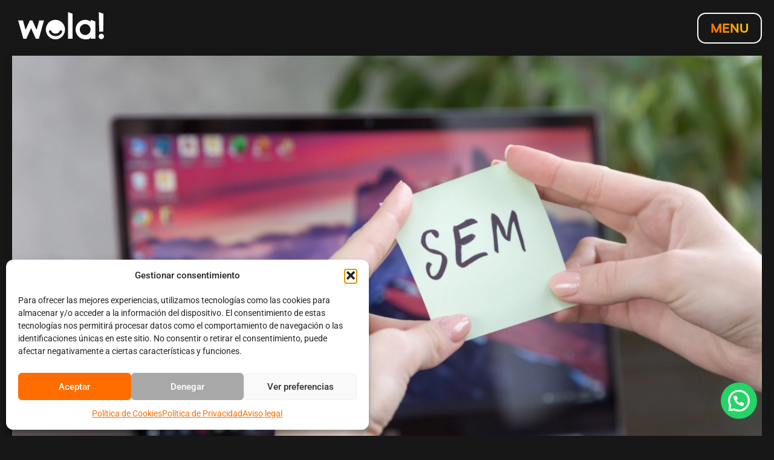

--- FILE ---
content_type: text/html; charset=UTF-8
request_url: https://wolapublicidad.com/guia-para-principiantes-sem/
body_size: 34841
content:
<!doctype html>
<html lang="es" prefix="og: https://ogp.me/ns#">
<head>
	<meta charset="UTF-8">
	<meta name="viewport" content="width=device-width, initial-scale=1">
	<link rel="profile" href="https://gmpg.org/xfn/11">
	
<!-- Optimización para motores de búsqueda de Rank Math -  https://rankmath.com/ -->
<title>SEM: Guía para principiantes - Wola! Agencia de publicidad</title>
<meta name="description" content="¿Quieres ser un experto SEM partiendo de cero? Hemos preparado una guía para principiantes para conocer todas las claves sobre esta palabrota."/>
<meta name="robots" content="follow, index, max-snippet:-1, max-video-preview:-1, max-image-preview:large"/>
<link rel="canonical" href="https://wolapublicidad.com/guia-para-principiantes-sem/" />
<meta property="og:locale" content="es_ES" />
<meta property="og:type" content="article" />
<meta property="og:title" content="SEM: Guía para principiantes - Wola! Agencia de publicidad" />
<meta property="og:description" content="¿Quieres ser un experto SEM partiendo de cero? Hemos preparado una guía para principiantes para conocer todas las claves sobre esta palabrota." />
<meta property="og:url" content="https://wolapublicidad.com/guia-para-principiantes-sem/" />
<meta property="og:site_name" content="Wola 2.0." />
<meta property="article:section" content="Analítica y Posicionamiento Web" />
<meta property="og:updated_time" content="2025-12-05T10:51:08+00:00" />
<meta property="og:image" content="https://wolapublicidad.com/wp-content/uploads/2018/02/sem-inscription-on-a-note-sheet-in-female-hands-on-2025-03-08-12-11-43-utc_11zon-1.webp" />
<meta property="og:image:secure_url" content="https://wolapublicidad.com/wp-content/uploads/2018/02/sem-inscription-on-a-note-sheet-in-female-hands-on-2025-03-08-12-11-43-utc_11zon-1.webp" />
<meta property="og:image:width" content="1200" />
<meta property="og:image:height" content="800" />
<meta property="og:image:alt" content="SEM" />
<meta property="og:image:type" content="image/webp" />
<meta property="article:published_time" content="2018-02-26T11:00:57+00:00" />
<meta property="article:modified_time" content="2025-12-05T10:51:08+00:00" />
<meta property="article:published_time" content="2018-02-26T11:00:57+00:00" />
<meta property="article:modified_time" content="2025-12-05T10:51:08+00:00" />
<meta property="article:published_time" content="2018-02-26T11:00:57+00:00" />
<meta property="article:modified_time" content="2025-12-05T10:51:08+00:00" />
<meta property="article:published_time" content="2018-02-26T11:00:57+00:00" />
<meta property="article:modified_time" content="2025-12-05T10:51:08+00:00" />
<meta property="article:published_time" content="2018-02-26T11:00:57+00:00" />
<meta property="article:modified_time" content="2025-12-05T10:51:08+00:00" />
<meta property="article:published_time" content="2018-02-26T11:00:57+00:00" />
<meta property="article:modified_time" content="2025-12-05T10:51:08+00:00" />
<meta property="article:published_time" content="2018-02-26T11:00:57+00:00" />
<meta property="article:modified_time" content="2025-12-05T10:51:08+00:00" />
<meta property="article:published_time" content="2018-02-26T11:00:57+00:00" />
<meta property="article:modified_time" content="2025-12-05T10:51:08+00:00" />
<meta property="article:published_time" content="2018-02-26T11:00:57+00:00" />
<meta property="article:modified_time" content="2025-12-05T10:51:08+00:00" />
<meta property="article:published_time" content="2018-02-26T11:00:57+00:00" />
<meta property="article:modified_time" content="2025-12-05T10:51:08+00:00" />
<meta property="article:published_time" content="2018-02-26T11:00:57+00:00" />
<meta property="article:modified_time" content="2025-12-05T10:51:08+00:00" />
<meta property="article:published_time" content="2018-02-26T11:00:57+00:00" />
<meta property="article:modified_time" content="2025-12-05T10:51:08+00:00" />
<meta property="article:published_time" content="2018-02-26T11:00:57+00:00" />
<meta property="article:modified_time" content="2025-12-05T10:51:08+00:00" />
<meta property="article:published_time" content="2018-02-26T11:00:57+00:00" />
<meta property="article:modified_time" content="2025-12-05T10:51:08+00:00" />
<meta property="article:published_time" content="2018-02-26T11:00:57+00:00" />
<meta property="article:modified_time" content="2025-12-05T10:51:08+00:00" />
<meta name="twitter:card" content="summary_large_image" />
<meta name="twitter:title" content="SEM: Guía para principiantes - Wola! Agencia de publicidad" />
<meta name="twitter:description" content="¿Quieres ser un experto SEM partiendo de cero? Hemos preparado una guía para principiantes para conocer todas las claves sobre esta palabrota." />
<meta name="twitter:image" content="https://wolapublicidad.com/wp-content/uploads/2018/02/sem-inscription-on-a-note-sheet-in-female-hands-on-2025-03-08-12-11-43-utc_11zon-1.webp" />
<script type="application/ld+json" class="rank-math-schema">{"@context":"https://schema.org","@graph":[{"@type":["Person","Organization"],"@id":"https://wolapublicidad.com/#person","name":"Wola 2.0.","logo":{"@type":"ImageObject","@id":"https://wolapublicidad.com/#logo","url":"https://wolapublicidad.com/wp-content/uploads/2025/02/wola.svg","contentUrl":"https://wolapublicidad.com/wp-content/uploads/2025/02/wola.svg","caption":"Wola 2.0.","inLanguage":"es"},"image":{"@type":"ImageObject","@id":"https://wolapublicidad.com/#logo","url":"https://wolapublicidad.com/wp-content/uploads/2025/02/wola.svg","contentUrl":"https://wolapublicidad.com/wp-content/uploads/2025/02/wola.svg","caption":"Wola 2.0.","inLanguage":"es"}},{"@type":"WebSite","@id":"https://wolapublicidad.com/#website","url":"https://wolapublicidad.com","name":"Wola 2.0.","publisher":{"@id":"https://wolapublicidad.com/#person"},"inLanguage":"es"},{"@type":"ImageObject","@id":"https://wolapublicidad.com/wp-content/uploads/2018/02/sem-inscription-on-a-note-sheet-in-female-hands-on-2025-03-08-12-11-43-utc_11zon-1.webp","url":"https://wolapublicidad.com/wp-content/uploads/2018/02/sem-inscription-on-a-note-sheet-in-female-hands-on-2025-03-08-12-11-43-utc_11zon-1.webp","width":"1200","height":"800","inLanguage":"es"},{"@type":"WebPage","@id":"https://wolapublicidad.com/guia-para-principiantes-sem/#webpage","url":"https://wolapublicidad.com/guia-para-principiantes-sem/","name":"SEM: Gu\u00eda para principiantes - Wola! Agencia de publicidad","datePublished":"2018-02-26T11:00:57+00:00","dateModified":"2025-12-05T10:51:08+00:00","isPartOf":{"@id":"https://wolapublicidad.com/#website"},"primaryImageOfPage":{"@id":"https://wolapublicidad.com/wp-content/uploads/2018/02/sem-inscription-on-a-note-sheet-in-female-hands-on-2025-03-08-12-11-43-utc_11zon-1.webp"},"inLanguage":"es"},{"@type":"BlogPosting","headline":"SEM: Gu\u00eda para principiantes - Wola! Agencia de publicidad","datePublished":"2018-02-26T11:00:57+00:00","dateModified":"2025-12-05T10:51:08+00:00","author":{"@type":"Person","name":"Wola Publicidad"},"description":"\u00bfQuieres ser un experto SEM partiendo de cero? Hemos preparado para ti una gu\u00eda para principiantes para conocer todas las claves sobre esta palabrota.","name":"SEM: Gu\u00eda para principiantes - Wola! Agencia de publicidad","articleSection":"Anal\u00edtica y Posicionamiento Web","@id":"https://wolapublicidad.com/guia-para-principiantes-sem/#schema-47571","isPartOf":{"@id":"https://wolapublicidad.com/guia-para-principiantes-sem/#webpage"},"publisher":{"@id":"https://wolapublicidad.com/#person"},"image":{"@id":"https://wolapublicidad.com/wp-content/uploads/2018/02/sem-inscription-on-a-note-sheet-in-female-hands-on-2025-03-08-12-11-43-utc_11zon-1.webp"},"inLanguage":"es","mainEntityOfPage":{"@id":"https://wolapublicidad.com/guia-para-principiantes-sem/#webpage"}},{"@type":"BlogPosting","headline":"SEM: Gu\u00eda para principiantes - Wola! Agencia de publicidad","datePublished":"2018-02-26T11:00:57+00:00","dateModified":"2025-12-05T10:51:08+00:00","author":{"@type":"Person","name":"Wola Publicidad"},"description":"\u00bfQuieres ser un experto SEM partiendo de cero? Hemos preparado para ti una gu\u00eda para principiantes para conocer todas las claves sobre esta palabrota.","name":"SEM: Gu\u00eda para principiantes - Wola! Agencia de publicidad","articleSection":"Anal\u00edtica y Posicionamiento Web","@id":"https://wolapublicidad.com/guia-para-principiantes-sem/#schema-47632","isPartOf":{"@id":"https://wolapublicidad.com/guia-para-principiantes-sem/#webpage"},"publisher":{"@id":"https://wolapublicidad.com/#person"},"image":{"@id":"https://wolapublicidad.com/wp-content/uploads/2018/02/sem-inscription-on-a-note-sheet-in-female-hands-on-2025-03-08-12-11-43-utc_11zon-1.webp"},"inLanguage":"es","mainEntityOfPage":{"@id":"https://wolapublicidad.com/guia-para-principiantes-sem/#webpage"}},{"@type":"BlogPosting","headline":"SEM: Gu\u00eda para principiantes - Wola! Agencia de publicidad","datePublished":"2018-02-26T11:00:57+00:00","dateModified":"2025-12-05T10:51:08+00:00","author":{"@type":"Person","name":"Wola Publicidad"},"description":"\u00bfQuieres ser un experto SEM partiendo de cero? Hemos preparado para ti una gu\u00eda para principiantes para conocer todas las claves sobre esta palabrota.","name":"SEM: Gu\u00eda para principiantes - Wola! Agencia de publicidad","articleSection":"Anal\u00edtica y Posicionamiento Web","@id":"https://wolapublicidad.com/guia-para-principiantes-sem/#schema-47693","isPartOf":{"@id":"https://wolapublicidad.com/guia-para-principiantes-sem/#webpage"},"publisher":{"@id":"https://wolapublicidad.com/#person"},"image":{"@id":"https://wolapublicidad.com/wp-content/uploads/2018/02/sem-inscription-on-a-note-sheet-in-female-hands-on-2025-03-08-12-11-43-utc_11zon-1.webp"},"inLanguage":"es","mainEntityOfPage":{"@id":"https://wolapublicidad.com/guia-para-principiantes-sem/#webpage"}},{"@type":"BlogPosting","headline":"SEM: Gu\u00eda para principiantes - Wola! Agencia de publicidad","datePublished":"2018-02-26T11:00:57+00:00","dateModified":"2025-12-05T10:51:08+00:00","author":{"@type":"Person","name":"Wola Publicidad"},"description":"\u00bfQuieres ser un experto SEM partiendo de cero? Hemos preparado para ti una gu\u00eda para principiantes para conocer todas las claves sobre esta palabrota.","name":"SEM: Gu\u00eda para principiantes - Wola! Agencia de publicidad","articleSection":"Anal\u00edtica y Posicionamiento Web","@id":"https://wolapublicidad.com/guia-para-principiantes-sem/#schema-47754","isPartOf":{"@id":"https://wolapublicidad.com/guia-para-principiantes-sem/#webpage"},"publisher":{"@id":"https://wolapublicidad.com/#person"},"image":{"@id":"https://wolapublicidad.com/wp-content/uploads/2018/02/sem-inscription-on-a-note-sheet-in-female-hands-on-2025-03-08-12-11-43-utc_11zon-1.webp"},"inLanguage":"es","mainEntityOfPage":{"@id":"https://wolapublicidad.com/guia-para-principiantes-sem/#webpage"}},{"@type":"BlogPosting","headline":"SEM: Gu\u00eda para principiantes - Wola! Agencia de publicidad","datePublished":"2018-02-26T11:00:57+00:00","dateModified":"2025-12-05T10:51:08+00:00","author":{"@type":"Person","name":"Wola Publicidad"},"description":"\u00bfQuieres ser un experto SEM partiendo de cero? Hemos preparado para ti una gu\u00eda para principiantes para conocer todas las claves sobre esta palabrota.","name":"SEM: Gu\u00eda para principiantes - Wola! Agencia de publicidad","articleSection":"Anal\u00edtica y Posicionamiento Web","@id":"https://wolapublicidad.com/guia-para-principiantes-sem/#schema-47816","isPartOf":{"@id":"https://wolapublicidad.com/guia-para-principiantes-sem/#webpage"},"publisher":{"@id":"https://wolapublicidad.com/#person"},"image":{"@id":"https://wolapublicidad.com/wp-content/uploads/2018/02/sem-inscription-on-a-note-sheet-in-female-hands-on-2025-03-08-12-11-43-utc_11zon-1.webp"},"inLanguage":"es","mainEntityOfPage":{"@id":"https://wolapublicidad.com/guia-para-principiantes-sem/#webpage"}},{"@type":"BlogPosting","headline":"SEM: Gu\u00eda para principiantes - Wola! Agencia de publicidad","datePublished":"2018-02-26T11:00:57+00:00","dateModified":"2025-12-05T10:51:08+00:00","author":{"@type":"Person","name":"Wola Publicidad"},"description":"\u00bfQuieres ser un experto SEM partiendo de cero? Hemos preparado para ti una gu\u00eda para principiantes para conocer todas las claves sobre esta palabrota.","name":"SEM: Gu\u00eda para principiantes - Wola! Agencia de publicidad","articleSection":"Anal\u00edtica y Posicionamiento Web","@id":"https://wolapublicidad.com/guia-para-principiantes-sem/#schema-56890","isPartOf":{"@id":"https://wolapublicidad.com/guia-para-principiantes-sem/#webpage"},"publisher":{"@id":"https://wolapublicidad.com/#person"},"image":{"@id":"https://wolapublicidad.com/wp-content/uploads/2018/02/sem-inscription-on-a-note-sheet-in-female-hands-on-2025-03-08-12-11-43-utc_11zon-1.webp"},"inLanguage":"es","mainEntityOfPage":{"@id":"https://wolapublicidad.com/guia-para-principiantes-sem/#webpage"}},{"@type":"BlogPosting","headline":"SEM: Gu\u00eda para principiantes - Wola! Agencia de publicidad","datePublished":"2018-02-26T11:00:57+00:00","dateModified":"2025-12-05T10:51:08+00:00","author":{"@type":"Person","name":"Wola Publicidad"},"description":"\u00bfQuieres ser un experto SEM partiendo de cero? Hemos preparado para ti una gu\u00eda para principiantes para conocer todas las claves sobre esta palabrota.","name":"SEM: Gu\u00eda para principiantes - Wola! Agencia de publicidad","articleSection":"Anal\u00edtica y Posicionamiento Web","@id":"https://wolapublicidad.com/guia-para-principiantes-sem/#schema-56919","isPartOf":{"@id":"https://wolapublicidad.com/guia-para-principiantes-sem/#webpage"},"publisher":{"@id":"https://wolapublicidad.com/#person"},"image":{"@id":"https://wolapublicidad.com/wp-content/uploads/2018/02/sem-inscription-on-a-note-sheet-in-female-hands-on-2025-03-08-12-11-43-utc_11zon-1.webp"},"inLanguage":"es","mainEntityOfPage":{"@id":"https://wolapublicidad.com/guia-para-principiantes-sem/#webpage"}},{"@type":"BlogPosting","headline":"SEM: Gu\u00eda para principiantes - Wola! Agencia de publicidad","datePublished":"2018-02-26T11:00:57+00:00","dateModified":"2025-12-05T10:51:08+00:00","author":{"@type":"Person","name":"Wola Publicidad"},"description":"\u00bfQuieres ser un experto SEM partiendo de cero? Hemos preparado para ti una gu\u00eda para principiantes para conocer todas las claves sobre esta palabrota.","name":"SEM: Gu\u00eda para principiantes - Wola! Agencia de publicidad","articleSection":"Anal\u00edtica y Posicionamiento Web","@id":"https://wolapublicidad.com/guia-para-principiantes-sem/#schema-57012","isPartOf":{"@id":"https://wolapublicidad.com/guia-para-principiantes-sem/#webpage"},"publisher":{"@id":"https://wolapublicidad.com/#person"},"image":{"@id":"https://wolapublicidad.com/wp-content/uploads/2018/02/sem-inscription-on-a-note-sheet-in-female-hands-on-2025-03-08-12-11-43-utc_11zon-1.webp"},"inLanguage":"es","mainEntityOfPage":{"@id":"https://wolapublicidad.com/guia-para-principiantes-sem/#webpage"}},{"@type":"BlogPosting","headline":"SEM: Gu\u00eda para principiantes - Wola! Agencia de publicidad","datePublished":"2018-02-26T11:00:57+00:00","dateModified":"2025-12-05T10:51:08+00:00","author":{"@type":"Person","name":"Wola Publicidad"},"description":"\u00bfQuieres ser un experto SEM partiendo de cero? Hemos preparado para ti una gu\u00eda para principiantes para conocer todas las claves sobre esta palabrota.","name":"SEM: Gu\u00eda para principiantes - Wola! Agencia de publicidad","articleSection":"Anal\u00edtica y Posicionamiento Web","@id":"https://wolapublicidad.com/guia-para-principiantes-sem/#schema-57041","isPartOf":{"@id":"https://wolapublicidad.com/guia-para-principiantes-sem/#webpage"},"publisher":{"@id":"https://wolapublicidad.com/#person"},"image":{"@id":"https://wolapublicidad.com/wp-content/uploads/2018/02/sem-inscription-on-a-note-sheet-in-female-hands-on-2025-03-08-12-11-43-utc_11zon-1.webp"},"inLanguage":"es","mainEntityOfPage":{"@id":"https://wolapublicidad.com/guia-para-principiantes-sem/#webpage"}},{"@type":"BlogPosting","headline":"SEM: Gu\u00eda para principiantes - Wola! Agencia de publicidad","datePublished":"2018-02-26T11:00:57+00:00","dateModified":"2025-12-05T10:51:08+00:00","author":{"@type":"Person","name":"Wola Publicidad"},"description":"\u00bfQuieres ser un experto SEM partiendo de cero? Hemos preparado para ti una gu\u00eda para principiantes para conocer todas las claves sobre esta palabrota.","name":"SEM: Gu\u00eda para principiantes - Wola! Agencia de publicidad","articleSection":"Anal\u00edtica y Posicionamiento Web","@id":"https://wolapublicidad.com/guia-para-principiantes-sem/#schema-57134","isPartOf":{"@id":"https://wolapublicidad.com/guia-para-principiantes-sem/#webpage"},"publisher":{"@id":"https://wolapublicidad.com/#person"},"image":{"@id":"https://wolapublicidad.com/wp-content/uploads/2018/02/sem-inscription-on-a-note-sheet-in-female-hands-on-2025-03-08-12-11-43-utc_11zon-1.webp"},"inLanguage":"es","mainEntityOfPage":{"@id":"https://wolapublicidad.com/guia-para-principiantes-sem/#webpage"}},{"@type":"BlogPosting","headline":"SEM: Gu\u00eda para principiantes - Wola! Agencia de publicidad","datePublished":"2018-02-26T11:00:57+00:00","dateModified":"2025-12-05T10:51:08+00:00","author":{"@type":"Person","name":"Wola Publicidad"},"description":"\u00bfQuieres ser un experto SEM partiendo de cero? Hemos preparado para ti una gu\u00eda para principiantes para conocer todas las claves sobre esta palabrota.","name":"SEM: Gu\u00eda para principiantes - Wola! Agencia de publicidad","articleSection":"Anal\u00edtica y Posicionamiento Web","@id":"https://wolapublicidad.com/guia-para-principiantes-sem/#schema-57163","isPartOf":{"@id":"https://wolapublicidad.com/guia-para-principiantes-sem/#webpage"},"publisher":{"@id":"https://wolapublicidad.com/#person"},"image":{"@id":"https://wolapublicidad.com/wp-content/uploads/2018/02/sem-inscription-on-a-note-sheet-in-female-hands-on-2025-03-08-12-11-43-utc_11zon-1.webp"},"inLanguage":"es","mainEntityOfPage":{"@id":"https://wolapublicidad.com/guia-para-principiantes-sem/#webpage"}},{"@type":"BlogPosting","headline":"SEM: Gu\u00eda para principiantes - Wola! Agencia de publicidad","datePublished":"2018-02-26T11:00:57+00:00","dateModified":"2025-12-05T10:51:08+00:00","author":{"@type":"Person","name":"Wola Publicidad"},"description":"\u00bfQuieres ser un experto SEM partiendo de cero? Hemos preparado para ti una gu\u00eda para principiantes para conocer todas las claves sobre esta palabrota.","name":"SEM: Gu\u00eda para principiantes - Wola! Agencia de publicidad","articleSection":"Anal\u00edtica y Posicionamiento Web","@id":"https://wolapublicidad.com/guia-para-principiantes-sem/#schema-57256","isPartOf":{"@id":"https://wolapublicidad.com/guia-para-principiantes-sem/#webpage"},"publisher":{"@id":"https://wolapublicidad.com/#person"},"image":{"@id":"https://wolapublicidad.com/wp-content/uploads/2018/02/sem-inscription-on-a-note-sheet-in-female-hands-on-2025-03-08-12-11-43-utc_11zon-1.webp"},"inLanguage":"es","mainEntityOfPage":{"@id":"https://wolapublicidad.com/guia-para-principiantes-sem/#webpage"}},{"@type":"BlogPosting","headline":"SEM: Gu\u00eda para principiantes - Wola! Agencia de publicidad","datePublished":"2018-02-26T11:00:57+00:00","dateModified":"2025-12-05T10:51:08+00:00","author":{"@type":"Person","name":"Wola Publicidad"},"description":"\u00bfQuieres ser un experto SEM partiendo de cero? Hemos preparado para ti una gu\u00eda para principiantes para conocer todas las claves sobre esta palabrota.","name":"SEM: Gu\u00eda para principiantes - Wola! Agencia de publicidad","articleSection":"Anal\u00edtica y Posicionamiento Web","@id":"https://wolapublicidad.com/guia-para-principiantes-sem/#schema-57285","isPartOf":{"@id":"https://wolapublicidad.com/guia-para-principiantes-sem/#webpage"},"publisher":{"@id":"https://wolapublicidad.com/#person"},"image":{"@id":"https://wolapublicidad.com/wp-content/uploads/2018/02/sem-inscription-on-a-note-sheet-in-female-hands-on-2025-03-08-12-11-43-utc_11zon-1.webp"},"inLanguage":"es","mainEntityOfPage":{"@id":"https://wolapublicidad.com/guia-para-principiantes-sem/#webpage"}},{"@type":"BlogPosting","headline":"SEM: Gu\u00eda para principiantes - Wola! Agencia de publicidad","datePublished":"2018-02-26T11:00:57+00:00","dateModified":"2025-12-05T10:51:08+00:00","author":{"@type":"Person","name":"Wola Publicidad"},"description":"\u00bfQuieres ser un experto SEM partiendo de cero? Hemos preparado para ti una gu\u00eda para principiantes para conocer todas las claves sobre esta palabrota.","name":"SEM: Gu\u00eda para principiantes - Wola! Agencia de publicidad","articleSection":"Anal\u00edtica y Posicionamiento Web","@id":"https://wolapublicidad.com/guia-para-principiantes-sem/#schema-57378","isPartOf":{"@id":"https://wolapublicidad.com/guia-para-principiantes-sem/#webpage"},"publisher":{"@id":"https://wolapublicidad.com/#person"},"image":{"@id":"https://wolapublicidad.com/wp-content/uploads/2018/02/sem-inscription-on-a-note-sheet-in-female-hands-on-2025-03-08-12-11-43-utc_11zon-1.webp"},"inLanguage":"es","mainEntityOfPage":{"@id":"https://wolapublicidad.com/guia-para-principiantes-sem/#webpage"}},{"@type":"BlogPosting","headline":"SEM: Gu\u00eda para principiantes - Wola! Agencia de publicidad","datePublished":"2018-02-26T11:00:57+00:00","dateModified":"2025-12-05T10:51:08+00:00","author":{"@type":"Person","name":"Wola Publicidad"},"description":"\u00bfQuieres ser un experto SEM partiendo de cero? Hemos preparado para ti una gu\u00eda para principiantes para conocer todas las claves sobre esta palabrota.","name":"SEM: Gu\u00eda para principiantes - Wola! Agencia de publicidad","articleSection":"Anal\u00edtica y Posicionamiento Web","@id":"https://wolapublicidad.com/guia-para-principiantes-sem/#schema-57401","isPartOf":{"@id":"https://wolapublicidad.com/guia-para-principiantes-sem/#webpage"},"publisher":{"@id":"https://wolapublicidad.com/#person"},"image":{"@id":"https://wolapublicidad.com/wp-content/uploads/2018/02/sem-inscription-on-a-note-sheet-in-female-hands-on-2025-03-08-12-11-43-utc_11zon-1.webp"},"inLanguage":"es","mainEntityOfPage":{"@id":"https://wolapublicidad.com/guia-para-principiantes-sem/#webpage"}}]}</script>
<!-- /Plugin Rank Math WordPress SEO -->

<link rel='dns-prefetch' href='//www.googletagmanager.com' />
<link rel="alternate" type="application/rss+xml" title="Wola! Agencia de publicidad &raquo; Feed" href="https://wolapublicidad.com/feed/" />
<link rel="alternate" type="application/rss+xml" title="Wola! Agencia de publicidad &raquo; Feed de los comentarios" href="https://wolapublicidad.com/comments/feed/" />
<link rel="alternate" title="oEmbed (JSON)" type="application/json+oembed" href="https://wolapublicidad.com/wp-json/oembed/1.0/embed?url=https%3A%2F%2Fwolapublicidad.com%2Fguia-para-principiantes-sem%2F" />
<link rel="alternate" title="oEmbed (XML)" type="text/xml+oembed" href="https://wolapublicidad.com/wp-json/oembed/1.0/embed?url=https%3A%2F%2Fwolapublicidad.com%2Fguia-para-principiantes-sem%2F&#038;format=xml" />
<style id='wp-img-auto-sizes-contain-inline-css'>
img:is([sizes=auto i],[sizes^="auto," i]){contain-intrinsic-size:3000px 1500px}
/*# sourceURL=wp-img-auto-sizes-contain-inline-css */
</style>
<style id='cf-frontend-style-inline-css'>
@font-face {
	font-family: 'General Sans';
	font-style: normal;
	font-weight: 200;
	src: url('https://wolapublicidad.com/wp-content/uploads/2025/07/GeneralSans-Extralight.ttf') format('truetype');
}
@font-face {
	font-family: 'General Sans';
	font-style: italic;
	font-weight: 200;
	src: url('https://wolapublicidad.com/wp-content/uploads/2025/07/GeneralSans-ExtralightItalic.ttf') format('truetype');
}
@font-face {
	font-family: 'General Sans';
	font-style: normal;
	font-weight: 300;
	src: url('https://wolapublicidad.com/wp-content/uploads/2025/07/GeneralSans-Light.ttf') format('truetype');
}
@font-face {
	font-family: 'General Sans';
	font-style: italic;
	font-weight: 300;
	src: url('https://wolapublicidad.com/wp-content/uploads/2025/07/GeneralSans-LightItalic.ttf') format('truetype');
}
@font-face {
	font-family: 'General Sans';
	font-style: normal;
	font-weight: 400;
	src: url('https://wolapublicidad.com/wp-content/uploads/2025/07/GeneralSans-Regular.ttf') format('truetype');
}
@font-face {
	font-family: 'General Sans';
	font-style: italic;
	font-weight: 400;
	src: url('https://wolapublicidad.com/wp-content/uploads/2025/07/GeneralSans-Italic.ttf') format('truetype');
}
@font-face {
	font-family: 'General Sans';
	font-style: normal;
	font-weight: 500;
	src: url('https://wolapublicidad.com/wp-content/uploads/2025/07/GeneralSans-Medium.ttf') format('truetype');
}
@font-face {
	font-family: 'General Sans';
	font-style: italic;
	font-weight: 500;
	src: url('https://wolapublicidad.com/wp-content/uploads/2025/07/GeneralSans-MediumItalic.ttf') format('truetype');
}
@font-face {
	font-family: 'General Sans';
	font-style: normal;
	font-weight: 600;
	src: url('https://wolapublicidad.com/wp-content/uploads/2025/07/GeneralSans-Semibold.ttf') format('truetype');
}
@font-face {
	font-family: 'General Sans';
	font-style: italic;
	font-weight: 600;
	src: url('https://wolapublicidad.com/wp-content/uploads/2025/07/GeneralSans-SemiboldItalic.ttf') format('truetype');
}
@font-face {
	font-family: 'General Sans';
	font-style: normal;
	font-weight: 700;
	src: url('https://wolapublicidad.com/wp-content/uploads/2025/07/GeneralSans-Bold.ttf') format('truetype');
}
@font-face {
	font-family: 'General Sans';
	font-style: italic;
	font-weight: 700;
	src: url('https://wolapublicidad.com/wp-content/uploads/2025/07/GeneralSans-BoldItalic.ttf') format('truetype');
}
@font-face {
	font-family: 'Serotiva';
	font-style: normal;
	font-weight: 300;
	src: url('https://wolapublicidad.com/wp-content/uploads/2025/02/Serotiva-Light.ttf') format('truetype');
}
@font-face {
	font-family: 'Serotiva';
	font-style: italic;
	font-weight: 300;
	src: url('https://wolapublicidad.com/wp-content/uploads/2025/02/Serotiva-LightItalic.ttf') format('truetype');
}
@font-face {
	font-family: 'Serotiva';
	font-style: normal;
	font-weight: 400;
	src: url('https://wolapublicidad.com/wp-content/uploads/2025/02/Serotiva-Regular.ttf') format('truetype');
}
@font-face {
	font-family: 'Serotiva';
	font-style: italic;
	font-weight: 400;
	src: url('https://wolapublicidad.com/wp-content/uploads/2025/02/Serotiva-RegularItalic.ttf') format('truetype');
}
@font-face {
	font-family: 'Serotiva';
	font-style: normal;
	font-weight: 500;
	src: url('https://wolapublicidad.com/wp-content/uploads/2025/02/Serotiva-Medium.ttf') format('truetype');
}
@font-face {
	font-family: 'Serotiva';
	font-style: italic;
	font-weight: 500;
	src: url('https://wolapublicidad.com/wp-content/uploads/2025/02/Serotiva-MediumItalic.ttf') format('truetype');
}
@font-face {
	font-family: 'Serotiva';
	font-style: normal;
	font-weight: 600;
	src: url('https://wolapublicidad.com/wp-content/uploads/2025/02/Serotiva-SemiBold.ttf') format('truetype');
}
@font-face {
	font-family: 'Serotiva';
	font-style: italic;
	font-weight: 600;
	src: url('https://wolapublicidad.com/wp-content/uploads/2025/02/Serotiva-SemiBoldItalic.ttf') format('truetype');
}
@font-face {
	font-family: 'Serotiva';
	font-style: normal;
	font-weight: 700;
	src: url('https://wolapublicidad.com/wp-content/uploads/2025/02/Serotiva-Bold.ttf') format('truetype');
}
@font-face {
	font-family: 'Serotiva';
	font-style: italic;
	font-weight: 700;
	src: url('https://wolapublicidad.com/wp-content/uploads/2025/02/Serotiva-BoldItalic.ttf') format('truetype');
}
@font-face {
	font-family: 'Serotiva';
	font-style: normal;
	font-weight: 800;
	src: url('https://wolapublicidad.com/wp-content/uploads/2025/02/Serotiva-ExtraBold.ttf') format('truetype');
}
@font-face {
	font-family: 'Serotiva';
	font-style: italic;
	font-weight: 800;
	src: url('https://wolapublicidad.com/wp-content/uploads/2025/02/Serotiva-ExtraBoldItalic.ttf') format('truetype');
}
@font-face {
	font-family: 'Serotiva';
	font-style: normal;
	font-weight: 900;
	src: url('https://wolapublicidad.com/wp-content/uploads/2025/02/Serotiva-Black.ttf') format('truetype');
}
@font-face {
	font-family: 'Serotiva';
	font-style: italic;
	font-weight: 900;
	src: url('https://wolapublicidad.com/wp-content/uploads/2025/02/Serotiva-BlackItalic.ttf') format('truetype');
}
/*# sourceURL=cf-frontend-style-inline-css */
</style>
<style id='wp-emoji-styles-inline-css'>

	img.wp-smiley, img.emoji {
		display: inline !important;
		border: none !important;
		box-shadow: none !important;
		height: 1em !important;
		width: 1em !important;
		margin: 0 0.07em !important;
		vertical-align: -0.1em !important;
		background: none !important;
		padding: 0 !important;
	}
/*# sourceURL=wp-emoji-styles-inline-css */
</style>
<link rel='stylesheet' id='wp-block-library-css' href='https://wolapublicidad.com/wp-includes/css/dist/block-library/style.min.css?ver=a3aa46cfd2575f82efe4c31a98247101' media='all' />
<style id='presto-player-popup-trigger-style-inline-css'>
:where(.wp-block-presto-player-popup-trigger) {
  /* reduce specificity */
  display: grid;
  gap: 1rem;
  cursor: pointer;
}

/* Play icon overlay for popup image trigger variation */
:where(.presto-popup-image-trigger) {
  position: relative;
  cursor: pointer;
}

:where(.presto-popup-image-trigger)::before {
  content: "";
  position: absolute;
  top: 50%;
  left: 50%;
  transform: translate(-50%, -50%);
  width: 48px;
  height: 48px;
  background-image: url("/wp-content/plugins/presto-player/src/admin/blocks/blocks/popup-trigger/../../../../../img/play-button.svg");
  background-size: contain;
  background-repeat: no-repeat;
  background-position: center;
  z-index: 10;
  pointer-events: none;
}

:where(.presto-popup-image-trigger img) {
  display: block;
  width: 100%;
  height: auto;
  filter: brightness(0.5);
}
/*# sourceURL=https://wolapublicidad.com/wp-content/plugins/presto-player/src/admin/blocks/blocks/popup-trigger/style.css */
</style>
<style id='presto-player-popup-media-style-inline-css'>
.wp-block-presto-player-popup.is-selected .wp-block-presto-player-popup-media {
  display: initial;
}

.wp-block-presto-player-popup.has-child-selected .wp-block-presto-player-popup-media {
  display: initial;
}

.presto-popup__overlay {
  position: fixed;
  top: 0;
  left: 0;
  z-index: 100000;
  overflow: hidden;
  width: 100%;
  height: 100vh;
  box-sizing: border-box;
  padding: 0 5%;
  visibility: hidden;
  opacity: 0;
  display: flex;
  align-items: center;
  justify-content: center;
  transition:
    opacity 0.2s ease,
    visibility 0.2s ease;

  --presto-popup-media-width: 1280px;
  --presto-popup-background-color: rgba(0, 0, 0, 0.917);
}

.presto-popup--active {
  visibility: visible;
  opacity: 1;
}

.presto-popup--active .presto-popup__content {
  transform: scale(1);
}

.presto-popup__content {
  position: relative;
  z-index: 9999999999;
  width: 100%;
  max-width: var(--presto-popup-media-width);
  transform: scale(0.9);
  transition: transform 0.2s ease;
}

.presto-popup__close-button {
  position: absolute;
  top: calc(env(safe-area-inset-top) + 16px);
  right: calc(env(safe-area-inset-right) + 16px);
  padding: 0;
  cursor: pointer;
  z-index: 5000000;
  min-width: 24px;
  min-height: 24px;
  width: 24px;
  height: 24px;
  display: flex;
  align-items: center;
  justify-content: center;
  border: none;
  background: none;
  box-shadow: none;
  transition: opacity 0.2s ease;
}

.presto-popup__close-button:hover,
.presto-popup__close-button:focus {
  opacity: 0.8;
  background: none;
  border: none;
}

.presto-popup__close-button:not(:hover):not(:active):not(.has-background) {
  background: none;
  border: none;
}

.presto-popup__close-button svg {
  width: 24px;
  height: 24px;
  fill: white;
}

.presto-popup__scrim {
  width: 100%;
  height: 100%;
  position: absolute;
  z-index: 2000000;
  background-color: var(--presto-popup-background-color, rgb(255, 255, 255));
}

.presto-popup__speak {
  position: absolute;
  width: 1px;
  height: 1px;
  padding: 0;
  margin: -1px;
  overflow: hidden;
  clip: rect(0, 0, 0, 0);
  white-space: nowrap;
  border: 0;
}
/*# sourceURL=https://wolapublicidad.com/wp-content/plugins/presto-player/src/admin/blocks/blocks/popup-media/style.css */
</style>
<style id='joinchat-button-style-inline-css'>
.wp-block-joinchat-button{border:none!important;text-align:center}.wp-block-joinchat-button figure{display:table;margin:0 auto;padding:0}.wp-block-joinchat-button figcaption{font:normal normal 400 .6em/2em var(--wp--preset--font-family--system-font,sans-serif);margin:0;padding:0}.wp-block-joinchat-button .joinchat-button__qr{background-color:#fff;border:6px solid #25d366;border-radius:30px;box-sizing:content-box;display:block;height:200px;margin:auto;overflow:hidden;padding:10px;width:200px}.wp-block-joinchat-button .joinchat-button__qr canvas,.wp-block-joinchat-button .joinchat-button__qr img{display:block;margin:auto}.wp-block-joinchat-button .joinchat-button__link{align-items:center;background-color:#25d366;border:6px solid #25d366;border-radius:30px;display:inline-flex;flex-flow:row nowrap;justify-content:center;line-height:1.25em;margin:0 auto;text-decoration:none}.wp-block-joinchat-button .joinchat-button__link:before{background:transparent var(--joinchat-ico) no-repeat center;background-size:100%;content:"";display:block;height:1.5em;margin:-.75em .75em -.75em 0;width:1.5em}.wp-block-joinchat-button figure+.joinchat-button__link{margin-top:10px}@media (orientation:landscape)and (min-height:481px),(orientation:portrait)and (min-width:481px){.wp-block-joinchat-button.joinchat-button--qr-only figure+.joinchat-button__link{display:none}}@media (max-width:480px),(orientation:landscape)and (max-height:480px){.wp-block-joinchat-button figure{display:none}}

/*# sourceURL=https://wolapublicidad.com/wp-content/plugins/creame-whatsapp-me/gutenberg/build/style-index.css */
</style>
<style id='global-styles-inline-css'>
:root{--wp--preset--aspect-ratio--square: 1;--wp--preset--aspect-ratio--4-3: 4/3;--wp--preset--aspect-ratio--3-4: 3/4;--wp--preset--aspect-ratio--3-2: 3/2;--wp--preset--aspect-ratio--2-3: 2/3;--wp--preset--aspect-ratio--16-9: 16/9;--wp--preset--aspect-ratio--9-16: 9/16;--wp--preset--color--black: #000000;--wp--preset--color--cyan-bluish-gray: #abb8c3;--wp--preset--color--white: #ffffff;--wp--preset--color--pale-pink: #f78da7;--wp--preset--color--vivid-red: #cf2e2e;--wp--preset--color--luminous-vivid-orange: #ff6900;--wp--preset--color--luminous-vivid-amber: #fcb900;--wp--preset--color--light-green-cyan: #7bdcb5;--wp--preset--color--vivid-green-cyan: #00d084;--wp--preset--color--pale-cyan-blue: #8ed1fc;--wp--preset--color--vivid-cyan-blue: #0693e3;--wp--preset--color--vivid-purple: #9b51e0;--wp--preset--gradient--vivid-cyan-blue-to-vivid-purple: linear-gradient(135deg,rgb(6,147,227) 0%,rgb(155,81,224) 100%);--wp--preset--gradient--light-green-cyan-to-vivid-green-cyan: linear-gradient(135deg,rgb(122,220,180) 0%,rgb(0,208,130) 100%);--wp--preset--gradient--luminous-vivid-amber-to-luminous-vivid-orange: linear-gradient(135deg,rgb(252,185,0) 0%,rgb(255,105,0) 100%);--wp--preset--gradient--luminous-vivid-orange-to-vivid-red: linear-gradient(135deg,rgb(255,105,0) 0%,rgb(207,46,46) 100%);--wp--preset--gradient--very-light-gray-to-cyan-bluish-gray: linear-gradient(135deg,rgb(238,238,238) 0%,rgb(169,184,195) 100%);--wp--preset--gradient--cool-to-warm-spectrum: linear-gradient(135deg,rgb(74,234,220) 0%,rgb(151,120,209) 20%,rgb(207,42,186) 40%,rgb(238,44,130) 60%,rgb(251,105,98) 80%,rgb(254,248,76) 100%);--wp--preset--gradient--blush-light-purple: linear-gradient(135deg,rgb(255,206,236) 0%,rgb(152,150,240) 100%);--wp--preset--gradient--blush-bordeaux: linear-gradient(135deg,rgb(254,205,165) 0%,rgb(254,45,45) 50%,rgb(107,0,62) 100%);--wp--preset--gradient--luminous-dusk: linear-gradient(135deg,rgb(255,203,112) 0%,rgb(199,81,192) 50%,rgb(65,88,208) 100%);--wp--preset--gradient--pale-ocean: linear-gradient(135deg,rgb(255,245,203) 0%,rgb(182,227,212) 50%,rgb(51,167,181) 100%);--wp--preset--gradient--electric-grass: linear-gradient(135deg,rgb(202,248,128) 0%,rgb(113,206,126) 100%);--wp--preset--gradient--midnight: linear-gradient(135deg,rgb(2,3,129) 0%,rgb(40,116,252) 100%);--wp--preset--font-size--small: 13px;--wp--preset--font-size--medium: 20px;--wp--preset--font-size--large: 36px;--wp--preset--font-size--x-large: 42px;--wp--preset--spacing--20: 0.44rem;--wp--preset--spacing--30: 0.67rem;--wp--preset--spacing--40: 1rem;--wp--preset--spacing--50: 1.5rem;--wp--preset--spacing--60: 2.25rem;--wp--preset--spacing--70: 3.38rem;--wp--preset--spacing--80: 5.06rem;--wp--preset--shadow--natural: 6px 6px 9px rgba(0, 0, 0, 0.2);--wp--preset--shadow--deep: 12px 12px 50px rgba(0, 0, 0, 0.4);--wp--preset--shadow--sharp: 6px 6px 0px rgba(0, 0, 0, 0.2);--wp--preset--shadow--outlined: 6px 6px 0px -3px rgb(255, 255, 255), 6px 6px rgb(0, 0, 0);--wp--preset--shadow--crisp: 6px 6px 0px rgb(0, 0, 0);}:root { --wp--style--global--content-size: 800px;--wp--style--global--wide-size: 1200px; }:where(body) { margin: 0; }.wp-site-blocks > .alignleft { float: left; margin-right: 2em; }.wp-site-blocks > .alignright { float: right; margin-left: 2em; }.wp-site-blocks > .aligncenter { justify-content: center; margin-left: auto; margin-right: auto; }:where(.wp-site-blocks) > * { margin-block-start: 24px; margin-block-end: 0; }:where(.wp-site-blocks) > :first-child { margin-block-start: 0; }:where(.wp-site-blocks) > :last-child { margin-block-end: 0; }:root { --wp--style--block-gap: 24px; }:root :where(.is-layout-flow) > :first-child{margin-block-start: 0;}:root :where(.is-layout-flow) > :last-child{margin-block-end: 0;}:root :where(.is-layout-flow) > *{margin-block-start: 24px;margin-block-end: 0;}:root :where(.is-layout-constrained) > :first-child{margin-block-start: 0;}:root :where(.is-layout-constrained) > :last-child{margin-block-end: 0;}:root :where(.is-layout-constrained) > *{margin-block-start: 24px;margin-block-end: 0;}:root :where(.is-layout-flex){gap: 24px;}:root :where(.is-layout-grid){gap: 24px;}.is-layout-flow > .alignleft{float: left;margin-inline-start: 0;margin-inline-end: 2em;}.is-layout-flow > .alignright{float: right;margin-inline-start: 2em;margin-inline-end: 0;}.is-layout-flow > .aligncenter{margin-left: auto !important;margin-right: auto !important;}.is-layout-constrained > .alignleft{float: left;margin-inline-start: 0;margin-inline-end: 2em;}.is-layout-constrained > .alignright{float: right;margin-inline-start: 2em;margin-inline-end: 0;}.is-layout-constrained > .aligncenter{margin-left: auto !important;margin-right: auto !important;}.is-layout-constrained > :where(:not(.alignleft):not(.alignright):not(.alignfull)){max-width: var(--wp--style--global--content-size);margin-left: auto !important;margin-right: auto !important;}.is-layout-constrained > .alignwide{max-width: var(--wp--style--global--wide-size);}body .is-layout-flex{display: flex;}.is-layout-flex{flex-wrap: wrap;align-items: center;}.is-layout-flex > :is(*, div){margin: 0;}body .is-layout-grid{display: grid;}.is-layout-grid > :is(*, div){margin: 0;}body{padding-top: 0px;padding-right: 0px;padding-bottom: 0px;padding-left: 0px;}a:where(:not(.wp-element-button)){text-decoration: underline;}:root :where(.wp-element-button, .wp-block-button__link){background-color: #32373c;border-width: 0;color: #fff;font-family: inherit;font-size: inherit;font-style: inherit;font-weight: inherit;letter-spacing: inherit;line-height: inherit;padding-top: calc(0.667em + 2px);padding-right: calc(1.333em + 2px);padding-bottom: calc(0.667em + 2px);padding-left: calc(1.333em + 2px);text-decoration: none;text-transform: inherit;}.has-black-color{color: var(--wp--preset--color--black) !important;}.has-cyan-bluish-gray-color{color: var(--wp--preset--color--cyan-bluish-gray) !important;}.has-white-color{color: var(--wp--preset--color--white) !important;}.has-pale-pink-color{color: var(--wp--preset--color--pale-pink) !important;}.has-vivid-red-color{color: var(--wp--preset--color--vivid-red) !important;}.has-luminous-vivid-orange-color{color: var(--wp--preset--color--luminous-vivid-orange) !important;}.has-luminous-vivid-amber-color{color: var(--wp--preset--color--luminous-vivid-amber) !important;}.has-light-green-cyan-color{color: var(--wp--preset--color--light-green-cyan) !important;}.has-vivid-green-cyan-color{color: var(--wp--preset--color--vivid-green-cyan) !important;}.has-pale-cyan-blue-color{color: var(--wp--preset--color--pale-cyan-blue) !important;}.has-vivid-cyan-blue-color{color: var(--wp--preset--color--vivid-cyan-blue) !important;}.has-vivid-purple-color{color: var(--wp--preset--color--vivid-purple) !important;}.has-black-background-color{background-color: var(--wp--preset--color--black) !important;}.has-cyan-bluish-gray-background-color{background-color: var(--wp--preset--color--cyan-bluish-gray) !important;}.has-white-background-color{background-color: var(--wp--preset--color--white) !important;}.has-pale-pink-background-color{background-color: var(--wp--preset--color--pale-pink) !important;}.has-vivid-red-background-color{background-color: var(--wp--preset--color--vivid-red) !important;}.has-luminous-vivid-orange-background-color{background-color: var(--wp--preset--color--luminous-vivid-orange) !important;}.has-luminous-vivid-amber-background-color{background-color: var(--wp--preset--color--luminous-vivid-amber) !important;}.has-light-green-cyan-background-color{background-color: var(--wp--preset--color--light-green-cyan) !important;}.has-vivid-green-cyan-background-color{background-color: var(--wp--preset--color--vivid-green-cyan) !important;}.has-pale-cyan-blue-background-color{background-color: var(--wp--preset--color--pale-cyan-blue) !important;}.has-vivid-cyan-blue-background-color{background-color: var(--wp--preset--color--vivid-cyan-blue) !important;}.has-vivid-purple-background-color{background-color: var(--wp--preset--color--vivid-purple) !important;}.has-black-border-color{border-color: var(--wp--preset--color--black) !important;}.has-cyan-bluish-gray-border-color{border-color: var(--wp--preset--color--cyan-bluish-gray) !important;}.has-white-border-color{border-color: var(--wp--preset--color--white) !important;}.has-pale-pink-border-color{border-color: var(--wp--preset--color--pale-pink) !important;}.has-vivid-red-border-color{border-color: var(--wp--preset--color--vivid-red) !important;}.has-luminous-vivid-orange-border-color{border-color: var(--wp--preset--color--luminous-vivid-orange) !important;}.has-luminous-vivid-amber-border-color{border-color: var(--wp--preset--color--luminous-vivid-amber) !important;}.has-light-green-cyan-border-color{border-color: var(--wp--preset--color--light-green-cyan) !important;}.has-vivid-green-cyan-border-color{border-color: var(--wp--preset--color--vivid-green-cyan) !important;}.has-pale-cyan-blue-border-color{border-color: var(--wp--preset--color--pale-cyan-blue) !important;}.has-vivid-cyan-blue-border-color{border-color: var(--wp--preset--color--vivid-cyan-blue) !important;}.has-vivid-purple-border-color{border-color: var(--wp--preset--color--vivid-purple) !important;}.has-vivid-cyan-blue-to-vivid-purple-gradient-background{background: var(--wp--preset--gradient--vivid-cyan-blue-to-vivid-purple) !important;}.has-light-green-cyan-to-vivid-green-cyan-gradient-background{background: var(--wp--preset--gradient--light-green-cyan-to-vivid-green-cyan) !important;}.has-luminous-vivid-amber-to-luminous-vivid-orange-gradient-background{background: var(--wp--preset--gradient--luminous-vivid-amber-to-luminous-vivid-orange) !important;}.has-luminous-vivid-orange-to-vivid-red-gradient-background{background: var(--wp--preset--gradient--luminous-vivid-orange-to-vivid-red) !important;}.has-very-light-gray-to-cyan-bluish-gray-gradient-background{background: var(--wp--preset--gradient--very-light-gray-to-cyan-bluish-gray) !important;}.has-cool-to-warm-spectrum-gradient-background{background: var(--wp--preset--gradient--cool-to-warm-spectrum) !important;}.has-blush-light-purple-gradient-background{background: var(--wp--preset--gradient--blush-light-purple) !important;}.has-blush-bordeaux-gradient-background{background: var(--wp--preset--gradient--blush-bordeaux) !important;}.has-luminous-dusk-gradient-background{background: var(--wp--preset--gradient--luminous-dusk) !important;}.has-pale-ocean-gradient-background{background: var(--wp--preset--gradient--pale-ocean) !important;}.has-electric-grass-gradient-background{background: var(--wp--preset--gradient--electric-grass) !important;}.has-midnight-gradient-background{background: var(--wp--preset--gradient--midnight) !important;}.has-small-font-size{font-size: var(--wp--preset--font-size--small) !important;}.has-medium-font-size{font-size: var(--wp--preset--font-size--medium) !important;}.has-large-font-size{font-size: var(--wp--preset--font-size--large) !important;}.has-x-large-font-size{font-size: var(--wp--preset--font-size--x-large) !important;}
:root :where(.wp-block-pullquote){font-size: 1.5em;line-height: 1.6;}
/*# sourceURL=global-styles-inline-css */
</style>
<link rel='stylesheet' id='cmplz-general-css' href='https://wolapublicidad.com/wp-content/plugins/complianz-gdpr/assets/css/cookieblocker.min.css?ver=1765948041' media='all' />
<link rel='stylesheet' id='hello-elementor-css' href='https://wolapublicidad.com/wp-content/themes/hello-elementor/assets/css/reset.css?ver=3.4.5' media='all' />
<link rel='stylesheet' id='hello-elementor-theme-style-css' href='https://wolapublicidad.com/wp-content/themes/hello-elementor/assets/css/theme.css?ver=3.4.5' media='all' />
<link rel='stylesheet' id='hello-elementor-header-footer-css' href='https://wolapublicidad.com/wp-content/themes/hello-elementor/assets/css/header-footer.css?ver=3.4.5' media='all' />
<link rel='stylesheet' id='elementor-frontend-css' href='https://wolapublicidad.com/wp-content/uploads/elementor/css/custom-frontend.min.css?ver=1769058387' media='all' />
<style id='elementor-frontend-inline-css'>
@-webkit-keyframes ha_fadeIn{0%{opacity:0}to{opacity:1}}@keyframes ha_fadeIn{0%{opacity:0}to{opacity:1}}@-webkit-keyframes ha_zoomIn{0%{opacity:0;-webkit-transform:scale3d(.3,.3,.3);transform:scale3d(.3,.3,.3)}50%{opacity:1}}@keyframes ha_zoomIn{0%{opacity:0;-webkit-transform:scale3d(.3,.3,.3);transform:scale3d(.3,.3,.3)}50%{opacity:1}}@-webkit-keyframes ha_rollIn{0%{opacity:0;-webkit-transform:translate3d(-100%,0,0) rotate3d(0,0,1,-120deg);transform:translate3d(-100%,0,0) rotate3d(0,0,1,-120deg)}to{opacity:1}}@keyframes ha_rollIn{0%{opacity:0;-webkit-transform:translate3d(-100%,0,0) rotate3d(0,0,1,-120deg);transform:translate3d(-100%,0,0) rotate3d(0,0,1,-120deg)}to{opacity:1}}@-webkit-keyframes ha_bounce{0%,20%,53%,to{-webkit-animation-timing-function:cubic-bezier(.215,.61,.355,1);animation-timing-function:cubic-bezier(.215,.61,.355,1)}40%,43%{-webkit-transform:translate3d(0,-30px,0) scaleY(1.1);transform:translate3d(0,-30px,0) scaleY(1.1);-webkit-animation-timing-function:cubic-bezier(.755,.05,.855,.06);animation-timing-function:cubic-bezier(.755,.05,.855,.06)}70%{-webkit-transform:translate3d(0,-15px,0) scaleY(1.05);transform:translate3d(0,-15px,0) scaleY(1.05);-webkit-animation-timing-function:cubic-bezier(.755,.05,.855,.06);animation-timing-function:cubic-bezier(.755,.05,.855,.06)}80%{-webkit-transition-timing-function:cubic-bezier(.215,.61,.355,1);transition-timing-function:cubic-bezier(.215,.61,.355,1);-webkit-transform:translate3d(0,0,0) scaleY(.95);transform:translate3d(0,0,0) scaleY(.95)}90%{-webkit-transform:translate3d(0,-4px,0) scaleY(1.02);transform:translate3d(0,-4px,0) scaleY(1.02)}}@keyframes ha_bounce{0%,20%,53%,to{-webkit-animation-timing-function:cubic-bezier(.215,.61,.355,1);animation-timing-function:cubic-bezier(.215,.61,.355,1)}40%,43%{-webkit-transform:translate3d(0,-30px,0) scaleY(1.1);transform:translate3d(0,-30px,0) scaleY(1.1);-webkit-animation-timing-function:cubic-bezier(.755,.05,.855,.06);animation-timing-function:cubic-bezier(.755,.05,.855,.06)}70%{-webkit-transform:translate3d(0,-15px,0) scaleY(1.05);transform:translate3d(0,-15px,0) scaleY(1.05);-webkit-animation-timing-function:cubic-bezier(.755,.05,.855,.06);animation-timing-function:cubic-bezier(.755,.05,.855,.06)}80%{-webkit-transition-timing-function:cubic-bezier(.215,.61,.355,1);transition-timing-function:cubic-bezier(.215,.61,.355,1);-webkit-transform:translate3d(0,0,0) scaleY(.95);transform:translate3d(0,0,0) scaleY(.95)}90%{-webkit-transform:translate3d(0,-4px,0) scaleY(1.02);transform:translate3d(0,-4px,0) scaleY(1.02)}}@-webkit-keyframes ha_bounceIn{0%,20%,40%,60%,80%,to{-webkit-animation-timing-function:cubic-bezier(.215,.61,.355,1);animation-timing-function:cubic-bezier(.215,.61,.355,1)}0%{opacity:0;-webkit-transform:scale3d(.3,.3,.3);transform:scale3d(.3,.3,.3)}20%{-webkit-transform:scale3d(1.1,1.1,1.1);transform:scale3d(1.1,1.1,1.1)}40%{-webkit-transform:scale3d(.9,.9,.9);transform:scale3d(.9,.9,.9)}60%{opacity:1;-webkit-transform:scale3d(1.03,1.03,1.03);transform:scale3d(1.03,1.03,1.03)}80%{-webkit-transform:scale3d(.97,.97,.97);transform:scale3d(.97,.97,.97)}to{opacity:1}}@keyframes ha_bounceIn{0%,20%,40%,60%,80%,to{-webkit-animation-timing-function:cubic-bezier(.215,.61,.355,1);animation-timing-function:cubic-bezier(.215,.61,.355,1)}0%{opacity:0;-webkit-transform:scale3d(.3,.3,.3);transform:scale3d(.3,.3,.3)}20%{-webkit-transform:scale3d(1.1,1.1,1.1);transform:scale3d(1.1,1.1,1.1)}40%{-webkit-transform:scale3d(.9,.9,.9);transform:scale3d(.9,.9,.9)}60%{opacity:1;-webkit-transform:scale3d(1.03,1.03,1.03);transform:scale3d(1.03,1.03,1.03)}80%{-webkit-transform:scale3d(.97,.97,.97);transform:scale3d(.97,.97,.97)}to{opacity:1}}@-webkit-keyframes ha_flipInX{0%{opacity:0;-webkit-transform:perspective(400px) rotate3d(1,0,0,90deg);transform:perspective(400px) rotate3d(1,0,0,90deg);-webkit-animation-timing-function:ease-in;animation-timing-function:ease-in}40%{-webkit-transform:perspective(400px) rotate3d(1,0,0,-20deg);transform:perspective(400px) rotate3d(1,0,0,-20deg);-webkit-animation-timing-function:ease-in;animation-timing-function:ease-in}60%{opacity:1;-webkit-transform:perspective(400px) rotate3d(1,0,0,10deg);transform:perspective(400px) rotate3d(1,0,0,10deg)}80%{-webkit-transform:perspective(400px) rotate3d(1,0,0,-5deg);transform:perspective(400px) rotate3d(1,0,0,-5deg)}}@keyframes ha_flipInX{0%{opacity:0;-webkit-transform:perspective(400px) rotate3d(1,0,0,90deg);transform:perspective(400px) rotate3d(1,0,0,90deg);-webkit-animation-timing-function:ease-in;animation-timing-function:ease-in}40%{-webkit-transform:perspective(400px) rotate3d(1,0,0,-20deg);transform:perspective(400px) rotate3d(1,0,0,-20deg);-webkit-animation-timing-function:ease-in;animation-timing-function:ease-in}60%{opacity:1;-webkit-transform:perspective(400px) rotate3d(1,0,0,10deg);transform:perspective(400px) rotate3d(1,0,0,10deg)}80%{-webkit-transform:perspective(400px) rotate3d(1,0,0,-5deg);transform:perspective(400px) rotate3d(1,0,0,-5deg)}}@-webkit-keyframes ha_flipInY{0%{opacity:0;-webkit-transform:perspective(400px) rotate3d(0,1,0,90deg);transform:perspective(400px) rotate3d(0,1,0,90deg);-webkit-animation-timing-function:ease-in;animation-timing-function:ease-in}40%{-webkit-transform:perspective(400px) rotate3d(0,1,0,-20deg);transform:perspective(400px) rotate3d(0,1,0,-20deg);-webkit-animation-timing-function:ease-in;animation-timing-function:ease-in}60%{opacity:1;-webkit-transform:perspective(400px) rotate3d(0,1,0,10deg);transform:perspective(400px) rotate3d(0,1,0,10deg)}80%{-webkit-transform:perspective(400px) rotate3d(0,1,0,-5deg);transform:perspective(400px) rotate3d(0,1,0,-5deg)}}@keyframes ha_flipInY{0%{opacity:0;-webkit-transform:perspective(400px) rotate3d(0,1,0,90deg);transform:perspective(400px) rotate3d(0,1,0,90deg);-webkit-animation-timing-function:ease-in;animation-timing-function:ease-in}40%{-webkit-transform:perspective(400px) rotate3d(0,1,0,-20deg);transform:perspective(400px) rotate3d(0,1,0,-20deg);-webkit-animation-timing-function:ease-in;animation-timing-function:ease-in}60%{opacity:1;-webkit-transform:perspective(400px) rotate3d(0,1,0,10deg);transform:perspective(400px) rotate3d(0,1,0,10deg)}80%{-webkit-transform:perspective(400px) rotate3d(0,1,0,-5deg);transform:perspective(400px) rotate3d(0,1,0,-5deg)}}@-webkit-keyframes ha_swing{20%{-webkit-transform:rotate3d(0,0,1,15deg);transform:rotate3d(0,0,1,15deg)}40%{-webkit-transform:rotate3d(0,0,1,-10deg);transform:rotate3d(0,0,1,-10deg)}60%{-webkit-transform:rotate3d(0,0,1,5deg);transform:rotate3d(0,0,1,5deg)}80%{-webkit-transform:rotate3d(0,0,1,-5deg);transform:rotate3d(0,0,1,-5deg)}}@keyframes ha_swing{20%{-webkit-transform:rotate3d(0,0,1,15deg);transform:rotate3d(0,0,1,15deg)}40%{-webkit-transform:rotate3d(0,0,1,-10deg);transform:rotate3d(0,0,1,-10deg)}60%{-webkit-transform:rotate3d(0,0,1,5deg);transform:rotate3d(0,0,1,5deg)}80%{-webkit-transform:rotate3d(0,0,1,-5deg);transform:rotate3d(0,0,1,-5deg)}}@-webkit-keyframes ha_slideInDown{0%{visibility:visible;-webkit-transform:translate3d(0,-100%,0);transform:translate3d(0,-100%,0)}}@keyframes ha_slideInDown{0%{visibility:visible;-webkit-transform:translate3d(0,-100%,0);transform:translate3d(0,-100%,0)}}@-webkit-keyframes ha_slideInUp{0%{visibility:visible;-webkit-transform:translate3d(0,100%,0);transform:translate3d(0,100%,0)}}@keyframes ha_slideInUp{0%{visibility:visible;-webkit-transform:translate3d(0,100%,0);transform:translate3d(0,100%,0)}}@-webkit-keyframes ha_slideInLeft{0%{visibility:visible;-webkit-transform:translate3d(-100%,0,0);transform:translate3d(-100%,0,0)}}@keyframes ha_slideInLeft{0%{visibility:visible;-webkit-transform:translate3d(-100%,0,0);transform:translate3d(-100%,0,0)}}@-webkit-keyframes ha_slideInRight{0%{visibility:visible;-webkit-transform:translate3d(100%,0,0);transform:translate3d(100%,0,0)}}@keyframes ha_slideInRight{0%{visibility:visible;-webkit-transform:translate3d(100%,0,0);transform:translate3d(100%,0,0)}}.ha_fadeIn{-webkit-animation-name:ha_fadeIn;animation-name:ha_fadeIn}.ha_zoomIn{-webkit-animation-name:ha_zoomIn;animation-name:ha_zoomIn}.ha_rollIn{-webkit-animation-name:ha_rollIn;animation-name:ha_rollIn}.ha_bounce{-webkit-transform-origin:center bottom;-ms-transform-origin:center bottom;transform-origin:center bottom;-webkit-animation-name:ha_bounce;animation-name:ha_bounce}.ha_bounceIn{-webkit-animation-name:ha_bounceIn;animation-name:ha_bounceIn;-webkit-animation-duration:.75s;-webkit-animation-duration:calc(var(--animate-duration)*.75);animation-duration:.75s;animation-duration:calc(var(--animate-duration)*.75)}.ha_flipInX,.ha_flipInY{-webkit-animation-name:ha_flipInX;animation-name:ha_flipInX;-webkit-backface-visibility:visible!important;backface-visibility:visible!important}.ha_flipInY{-webkit-animation-name:ha_flipInY;animation-name:ha_flipInY}.ha_swing{-webkit-transform-origin:top center;-ms-transform-origin:top center;transform-origin:top center;-webkit-animation-name:ha_swing;animation-name:ha_swing}.ha_slideInDown{-webkit-animation-name:ha_slideInDown;animation-name:ha_slideInDown}.ha_slideInUp{-webkit-animation-name:ha_slideInUp;animation-name:ha_slideInUp}.ha_slideInLeft{-webkit-animation-name:ha_slideInLeft;animation-name:ha_slideInLeft}.ha_slideInRight{-webkit-animation-name:ha_slideInRight;animation-name:ha_slideInRight}.ha-css-transform-yes{-webkit-transition-duration:var(--ha-tfx-transition-duration, .2s);transition-duration:var(--ha-tfx-transition-duration, .2s);-webkit-transition-property:-webkit-transform;transition-property:transform;transition-property:transform,-webkit-transform;-webkit-transform:translate(var(--ha-tfx-translate-x, 0),var(--ha-tfx-translate-y, 0)) scale(var(--ha-tfx-scale-x, 1),var(--ha-tfx-scale-y, 1)) skew(var(--ha-tfx-skew-x, 0),var(--ha-tfx-skew-y, 0)) rotateX(var(--ha-tfx-rotate-x, 0)) rotateY(var(--ha-tfx-rotate-y, 0)) rotateZ(var(--ha-tfx-rotate-z, 0));transform:translate(var(--ha-tfx-translate-x, 0),var(--ha-tfx-translate-y, 0)) scale(var(--ha-tfx-scale-x, 1),var(--ha-tfx-scale-y, 1)) skew(var(--ha-tfx-skew-x, 0),var(--ha-tfx-skew-y, 0)) rotateX(var(--ha-tfx-rotate-x, 0)) rotateY(var(--ha-tfx-rotate-y, 0)) rotateZ(var(--ha-tfx-rotate-z, 0))}.ha-css-transform-yes:hover{-webkit-transform:translate(var(--ha-tfx-translate-x-hover, var(--ha-tfx-translate-x, 0)),var(--ha-tfx-translate-y-hover, var(--ha-tfx-translate-y, 0))) scale(var(--ha-tfx-scale-x-hover, var(--ha-tfx-scale-x, 1)),var(--ha-tfx-scale-y-hover, var(--ha-tfx-scale-y, 1))) skew(var(--ha-tfx-skew-x-hover, var(--ha-tfx-skew-x, 0)),var(--ha-tfx-skew-y-hover, var(--ha-tfx-skew-y, 0))) rotateX(var(--ha-tfx-rotate-x-hover, var(--ha-tfx-rotate-x, 0))) rotateY(var(--ha-tfx-rotate-y-hover, var(--ha-tfx-rotate-y, 0))) rotateZ(var(--ha-tfx-rotate-z-hover, var(--ha-tfx-rotate-z, 0)));transform:translate(var(--ha-tfx-translate-x-hover, var(--ha-tfx-translate-x, 0)),var(--ha-tfx-translate-y-hover, var(--ha-tfx-translate-y, 0))) scale(var(--ha-tfx-scale-x-hover, var(--ha-tfx-scale-x, 1)),var(--ha-tfx-scale-y-hover, var(--ha-tfx-scale-y, 1))) skew(var(--ha-tfx-skew-x-hover, var(--ha-tfx-skew-x, 0)),var(--ha-tfx-skew-y-hover, var(--ha-tfx-skew-y, 0))) rotateX(var(--ha-tfx-rotate-x-hover, var(--ha-tfx-rotate-x, 0))) rotateY(var(--ha-tfx-rotate-y-hover, var(--ha-tfx-rotate-y, 0))) rotateZ(var(--ha-tfx-rotate-z-hover, var(--ha-tfx-rotate-z, 0)))}.happy-addon>.elementor-widget-container{word-wrap:break-word;overflow-wrap:break-word}.happy-addon>.elementor-widget-container,.happy-addon>.elementor-widget-container *{-webkit-box-sizing:border-box;box-sizing:border-box}.happy-addon:not(:has(.elementor-widget-container)),.happy-addon:not(:has(.elementor-widget-container)) *{-webkit-box-sizing:border-box;box-sizing:border-box;word-wrap:break-word;overflow-wrap:break-word}.happy-addon p:empty{display:none}.happy-addon .elementor-inline-editing{min-height:auto!important}.happy-addon-pro img{max-width:100%;height:auto;-o-object-fit:cover;object-fit:cover}.ha-screen-reader-text{position:absolute;overflow:hidden;clip:rect(1px,1px,1px,1px);margin:-1px;padding:0;width:1px;height:1px;border:0;word-wrap:normal!important;-webkit-clip-path:inset(50%);clip-path:inset(50%)}.ha-has-bg-overlay>.elementor-widget-container{position:relative;z-index:1}.ha-has-bg-overlay>.elementor-widget-container:before{position:absolute;top:0;left:0;z-index:-1;width:100%;height:100%;content:""}.ha-has-bg-overlay:not(:has(.elementor-widget-container)){position:relative;z-index:1}.ha-has-bg-overlay:not(:has(.elementor-widget-container)):before{position:absolute;top:0;left:0;z-index:-1;width:100%;height:100%;content:""}.ha-popup--is-enabled .ha-js-popup,.ha-popup--is-enabled .ha-js-popup img{cursor:-webkit-zoom-in!important;cursor:zoom-in!important}.mfp-wrap .mfp-arrow,.mfp-wrap .mfp-close{background-color:transparent}.mfp-wrap .mfp-arrow:focus,.mfp-wrap .mfp-close:focus{outline-width:thin}.ha-advanced-tooltip-enable{position:relative;cursor:pointer;--ha-tooltip-arrow-color:black;--ha-tooltip-arrow-distance:0}.ha-advanced-tooltip-enable .ha-advanced-tooltip-content{position:absolute;z-index:999;display:none;padding:5px 0;width:120px;height:auto;border-radius:6px;background-color:#000;color:#fff;text-align:center;opacity:0}.ha-advanced-tooltip-enable .ha-advanced-tooltip-content::after{position:absolute;border-width:5px;border-style:solid;content:""}.ha-advanced-tooltip-enable .ha-advanced-tooltip-content.no-arrow::after{visibility:hidden}.ha-advanced-tooltip-enable .ha-advanced-tooltip-content.show{display:inline-block;opacity:1}.ha-advanced-tooltip-enable.ha-advanced-tooltip-top .ha-advanced-tooltip-content,body[data-elementor-device-mode=tablet] .ha-advanced-tooltip-enable.ha-advanced-tooltip-tablet-top .ha-advanced-tooltip-content{top:unset;right:0;bottom:calc(101% + var(--ha-tooltip-arrow-distance));left:0;margin:0 auto}.ha-advanced-tooltip-enable.ha-advanced-tooltip-top .ha-advanced-tooltip-content::after,body[data-elementor-device-mode=tablet] .ha-advanced-tooltip-enable.ha-advanced-tooltip-tablet-top .ha-advanced-tooltip-content::after{top:100%;right:unset;bottom:unset;left:50%;border-color:var(--ha-tooltip-arrow-color) transparent transparent transparent;-webkit-transform:translateX(-50%);-ms-transform:translateX(-50%);transform:translateX(-50%)}.ha-advanced-tooltip-enable.ha-advanced-tooltip-bottom .ha-advanced-tooltip-content,body[data-elementor-device-mode=tablet] .ha-advanced-tooltip-enable.ha-advanced-tooltip-tablet-bottom .ha-advanced-tooltip-content{top:calc(101% + var(--ha-tooltip-arrow-distance));right:0;bottom:unset;left:0;margin:0 auto}.ha-advanced-tooltip-enable.ha-advanced-tooltip-bottom .ha-advanced-tooltip-content::after,body[data-elementor-device-mode=tablet] .ha-advanced-tooltip-enable.ha-advanced-tooltip-tablet-bottom .ha-advanced-tooltip-content::after{top:unset;right:unset;bottom:100%;left:50%;border-color:transparent transparent var(--ha-tooltip-arrow-color) transparent;-webkit-transform:translateX(-50%);-ms-transform:translateX(-50%);transform:translateX(-50%)}.ha-advanced-tooltip-enable.ha-advanced-tooltip-left .ha-advanced-tooltip-content,body[data-elementor-device-mode=tablet] .ha-advanced-tooltip-enable.ha-advanced-tooltip-tablet-left .ha-advanced-tooltip-content{top:50%;right:calc(101% + var(--ha-tooltip-arrow-distance));bottom:unset;left:unset;-webkit-transform:translateY(-50%);-ms-transform:translateY(-50%);transform:translateY(-50%)}.ha-advanced-tooltip-enable.ha-advanced-tooltip-left .ha-advanced-tooltip-content::after,body[data-elementor-device-mode=tablet] .ha-advanced-tooltip-enable.ha-advanced-tooltip-tablet-left .ha-advanced-tooltip-content::after{top:50%;right:unset;bottom:unset;left:100%;border-color:transparent transparent transparent var(--ha-tooltip-arrow-color);-webkit-transform:translateY(-50%);-ms-transform:translateY(-50%);transform:translateY(-50%)}.ha-advanced-tooltip-enable.ha-advanced-tooltip-right .ha-advanced-tooltip-content,body[data-elementor-device-mode=tablet] .ha-advanced-tooltip-enable.ha-advanced-tooltip-tablet-right .ha-advanced-tooltip-content{top:50%;right:unset;bottom:unset;left:calc(101% + var(--ha-tooltip-arrow-distance));-webkit-transform:translateY(-50%);-ms-transform:translateY(-50%);transform:translateY(-50%)}.ha-advanced-tooltip-enable.ha-advanced-tooltip-right .ha-advanced-tooltip-content::after,body[data-elementor-device-mode=tablet] .ha-advanced-tooltip-enable.ha-advanced-tooltip-tablet-right .ha-advanced-tooltip-content::after{top:50%;right:100%;bottom:unset;left:unset;border-color:transparent var(--ha-tooltip-arrow-color) transparent transparent;-webkit-transform:translateY(-50%);-ms-transform:translateY(-50%);transform:translateY(-50%)}body[data-elementor-device-mode=mobile] .ha-advanced-tooltip-enable.ha-advanced-tooltip-mobile-top .ha-advanced-tooltip-content{top:unset;right:0;bottom:calc(101% + var(--ha-tooltip-arrow-distance));left:0;margin:0 auto}body[data-elementor-device-mode=mobile] .ha-advanced-tooltip-enable.ha-advanced-tooltip-mobile-top .ha-advanced-tooltip-content::after{top:100%;right:unset;bottom:unset;left:50%;border-color:var(--ha-tooltip-arrow-color) transparent transparent transparent;-webkit-transform:translateX(-50%);-ms-transform:translateX(-50%);transform:translateX(-50%)}body[data-elementor-device-mode=mobile] .ha-advanced-tooltip-enable.ha-advanced-tooltip-mobile-bottom .ha-advanced-tooltip-content{top:calc(101% + var(--ha-tooltip-arrow-distance));right:0;bottom:unset;left:0;margin:0 auto}body[data-elementor-device-mode=mobile] .ha-advanced-tooltip-enable.ha-advanced-tooltip-mobile-bottom .ha-advanced-tooltip-content::after{top:unset;right:unset;bottom:100%;left:50%;border-color:transparent transparent var(--ha-tooltip-arrow-color) transparent;-webkit-transform:translateX(-50%);-ms-transform:translateX(-50%);transform:translateX(-50%)}body[data-elementor-device-mode=mobile] .ha-advanced-tooltip-enable.ha-advanced-tooltip-mobile-left .ha-advanced-tooltip-content{top:50%;right:calc(101% + var(--ha-tooltip-arrow-distance));bottom:unset;left:unset;-webkit-transform:translateY(-50%);-ms-transform:translateY(-50%);transform:translateY(-50%)}body[data-elementor-device-mode=mobile] .ha-advanced-tooltip-enable.ha-advanced-tooltip-mobile-left .ha-advanced-tooltip-content::after{top:50%;right:unset;bottom:unset;left:100%;border-color:transparent transparent transparent var(--ha-tooltip-arrow-color);-webkit-transform:translateY(-50%);-ms-transform:translateY(-50%);transform:translateY(-50%)}body[data-elementor-device-mode=mobile] .ha-advanced-tooltip-enable.ha-advanced-tooltip-mobile-right .ha-advanced-tooltip-content{top:50%;right:unset;bottom:unset;left:calc(101% + var(--ha-tooltip-arrow-distance));-webkit-transform:translateY(-50%);-ms-transform:translateY(-50%);transform:translateY(-50%)}body[data-elementor-device-mode=mobile] .ha-advanced-tooltip-enable.ha-advanced-tooltip-mobile-right .ha-advanced-tooltip-content::after{top:50%;right:100%;bottom:unset;left:unset;border-color:transparent var(--ha-tooltip-arrow-color) transparent transparent;-webkit-transform:translateY(-50%);-ms-transform:translateY(-50%);transform:translateY(-50%)}body.elementor-editor-active .happy-addon.ha-gravityforms .gform_wrapper{display:block!important}.ha-scroll-to-top-wrap.ha-scroll-to-top-hide{display:none}.ha-scroll-to-top-wrap.edit-mode,.ha-scroll-to-top-wrap.single-page-off{display:none!important}.ha-scroll-to-top-button{position:fixed;right:15px;bottom:15px;z-index:9999;display:-webkit-box;display:-webkit-flex;display:-ms-flexbox;display:flex;-webkit-box-align:center;-webkit-align-items:center;align-items:center;-ms-flex-align:center;-webkit-box-pack:center;-ms-flex-pack:center;-webkit-justify-content:center;justify-content:center;width:50px;height:50px;border-radius:50px;background-color:#5636d1;color:#fff;text-align:center;opacity:1;cursor:pointer;-webkit-transition:all .3s;transition:all .3s}.ha-scroll-to-top-button i{color:#fff;font-size:16px}.ha-scroll-to-top-button:hover{background-color:#e2498a}
/*# sourceURL=elementor-frontend-inline-css */
</style>
<link rel='stylesheet' id='elementor-post-7-css' href='https://wolapublicidad.com/wp-content/uploads/elementor/css/post-7.css?ver=1769058387' media='all' />
<link rel='stylesheet' id='e-sticky-css' href='https://wolapublicidad.com/wp-content/plugins/elementor-pro/assets/css/modules/sticky.min.css?ver=3.34.0' media='all' />
<link rel='stylesheet' id='widget-heading-css' href='https://wolapublicidad.com/wp-content/plugins/elementor/assets/css/widget-heading.min.css?ver=3.34.1' media='all' />
<link rel='stylesheet' id='widget-social-icons-css' href='https://wolapublicidad.com/wp-content/plugins/elementor/assets/css/widget-social-icons.min.css?ver=3.34.1' media='all' />
<link rel='stylesheet' id='e-apple-webkit-css' href='https://wolapublicidad.com/wp-content/uploads/elementor/css/custom-apple-webkit.min.css?ver=1769058387' media='all' />
<link rel='stylesheet' id='widget-icon-list-css' href='https://wolapublicidad.com/wp-content/uploads/elementor/css/custom-widget-icon-list.min.css?ver=1769058387' media='all' />
<link rel='stylesheet' id='widget-image-css' href='https://wolapublicidad.com/wp-content/plugins/elementor/assets/css/widget-image.min.css?ver=3.34.1' media='all' />
<link rel='stylesheet' id='widget-spacer-css' href='https://wolapublicidad.com/wp-content/plugins/elementor/assets/css/widget-spacer.min.css?ver=3.34.1' media='all' />
<link rel='stylesheet' id='widget-post-navigation-css' href='https://wolapublicidad.com/wp-content/plugins/elementor-pro/assets/css/widget-post-navigation.min.css?ver=3.34.0' media='all' />
<link rel='stylesheet' id='deensimc-marquee-common-styles-css' href='https://wolapublicidad.com/wp-content/plugins/marquee-addons-for-elementor/assets/css/plugins/common-styles.min.css?ver=3.9.11' media='' />
<link rel='stylesheet' id='elementor-post-1511-css' href='https://wolapublicidad.com/wp-content/uploads/elementor/css/post-1511.css?ver=1769058387' media='all' />
<link rel='stylesheet' id='happy-icons-css' href='https://wolapublicidad.com/wp-content/plugins/happy-elementor-addons/assets/fonts/style.min.css?ver=3.20.7' media='all' />
<link rel='stylesheet' id='font-awesome-css' href='https://wolapublicidad.com/wp-content/plugins/elementor/assets/lib/font-awesome/css/font-awesome.min.css?ver=4.7.0' media='all' />
<link rel='stylesheet' id='elementor-post-1513-css' href='https://wolapublicidad.com/wp-content/uploads/elementor/css/post-1513.css?ver=1769058387' media='all' />
<link rel='stylesheet' id='elementor-post-21231-css' href='https://wolapublicidad.com/wp-content/uploads/elementor/css/post-21231.css?ver=1769058501' media='all' />
<link rel='stylesheet' id='hello-elementor-child-style-css' href='https://wolapublicidad.com/wp-content/themes/hello-theme-child-master/style.css?ver=2.0.0' media='all' />
<link rel='stylesheet' id='ekit-widget-styles-css' href='https://wolapublicidad.com/wp-content/plugins/elementskit-lite/widgets/init/assets/css/widget-styles.css?ver=3.7.8' media='all' />
<link rel='stylesheet' id='ekit-responsive-css' href='https://wolapublicidad.com/wp-content/plugins/elementskit-lite/widgets/init/assets/css/responsive.css?ver=3.7.8' media='all' />
<link rel='stylesheet' id='eael-general-css' href='https://wolapublicidad.com/wp-content/plugins/essential-addons-for-elementor-lite/assets/front-end/css/view/general.min.css?ver=6.5.8' media='all' />
<link rel='stylesheet' id='elementor-gf-local-roboto-css' href='https://wolapublicidad.com/wp-content/uploads/elementor/google-fonts/css/roboto.css?ver=1756972277' media='all' />
<link rel='stylesheet' id='elementor-gf-local-robotoslab-css' href='https://wolapublicidad.com/wp-content/uploads/elementor/google-fonts/css/robotoslab.css?ver=1756972321' media='all' />
<script src="https://wolapublicidad.com/wp-includes/js/jquery/jquery.min.js?ver=3.7.1" id="jquery-core-js"></script>
<script src="https://wolapublicidad.com/wp-includes/js/jquery/jquery-migrate.min.js?ver=3.4.1" id="jquery-migrate-js"></script>
<script src="https://wolapublicidad.com/wp-content/plugins/marquee-addons-for-elementor/assets/js/handle-animation-duration.min.js?ver=3.9.11" id="deensimc-handle-animation-duration-js"></script>
<script src="https://wolapublicidad.com/wp-content/plugins/marquee-addons-for-elementor/assets/js/initTextLengthToggle.min.js?ver=3.9.11" id="deensimc-init-text-length-toggle-js"></script>

<!-- Fragmento de código de la etiqueta de Google (gtag.js) añadida por Site Kit -->
<!-- Fragmento de código de Google Analytics añadido por Site Kit -->
<script src="https://www.googletagmanager.com/gtag/js?id=GT-NNZGR2JD" id="google_gtagjs-js" async></script>
<script id="google_gtagjs-js-after">
window.dataLayer = window.dataLayer || [];function gtag(){dataLayer.push(arguments);}
gtag("set","linker",{"domains":["wolapublicidad.com"]});
gtag("js", new Date());
gtag("set", "developer_id.dZTNiMT", true);
gtag("config", "GT-NNZGR2JD");
 window._googlesitekit = window._googlesitekit || {}; window._googlesitekit.throttledEvents = []; window._googlesitekit.gtagEvent = (name, data) => { var key = JSON.stringify( { name, data } ); if ( !! window._googlesitekit.throttledEvents[ key ] ) { return; } window._googlesitekit.throttledEvents[ key ] = true; setTimeout( () => { delete window._googlesitekit.throttledEvents[ key ]; }, 5 ); gtag( "event", name, { ...data, event_source: "site-kit" } ); }; 
//# sourceURL=google_gtagjs-js-after
</script>
<script src="https://wolapublicidad.com/wp-content/plugins/happy-elementor-addons/assets/vendor/dom-purify/purify.min.js?ver=3.1.6" id="dom-purify-js"></script>
<link rel="https://api.w.org/" href="https://wolapublicidad.com/wp-json/" /><link rel="alternate" title="JSON" type="application/json" href="https://wolapublicidad.com/wp-json/wp/v2/posts/16512" /><link rel="EditURI" type="application/rsd+xml" title="RSD" href="https://wolapublicidad.com/xmlrpc.php?rsd" />
<meta name="generator" content="Site Kit by Google 1.170.0" /><!-- Google Tag Manager -->
<script>(function(w,d,s,l,i){w[l]=w[l]||[];w[l].push({'gtm.start':
new Date().getTime(),event:'gtm.js'});var f=d.getElementsByTagName(s)[0],
j=d.createElement(s),dl=l!='dataLayer'?'&l='+l:'';j.async=true;j.src=
'https://www.googletagmanager.com/gtm.js?id='+i+dl;f.parentNode.insertBefore(j,f);
})(window,document,'script','dataLayer','GTM-N9DQLW7');</script>
<!-- End Google Tag Manager --><meta name="ti-site-data" content="[base64]" />			<style>.cmplz-hidden {
					display: none !important;
				}</style><meta name="generator" content="Elementor 3.34.1; features: e_font_icon_svg, additional_custom_breakpoints; settings: css_print_method-external, google_font-enabled, font_display-fallback">
			<style>
				.e-con.e-parent:nth-of-type(n+4):not(.e-lazyloaded):not(.e-no-lazyload),
				.e-con.e-parent:nth-of-type(n+4):not(.e-lazyloaded):not(.e-no-lazyload) * {
					background-image: none !important;
				}
				@media screen and (max-height: 1024px) {
					.e-con.e-parent:nth-of-type(n+3):not(.e-lazyloaded):not(.e-no-lazyload),
					.e-con.e-parent:nth-of-type(n+3):not(.e-lazyloaded):not(.e-no-lazyload) * {
						background-image: none !important;
					}
				}
				@media screen and (max-height: 640px) {
					.e-con.e-parent:nth-of-type(n+2):not(.e-lazyloaded):not(.e-no-lazyload),
					.e-con.e-parent:nth-of-type(n+2):not(.e-lazyloaded):not(.e-no-lazyload) * {
						background-image: none !important;
					}
				}
			</style>
			<link rel="icon" href="https://wolapublicidad.com/wp-content/uploads/2025/05/cropped-favicon-32x32.png" sizes="32x32" />
<link rel="icon" href="https://wolapublicidad.com/wp-content/uploads/2025/05/cropped-favicon-192x192.png" sizes="192x192" />
<link rel="apple-touch-icon" href="https://wolapublicidad.com/wp-content/uploads/2025/05/cropped-favicon-180x180.png" />
<meta name="msapplication-TileImage" content="https://wolapublicidad.com/wp-content/uploads/2025/05/cropped-favicon-270x270.png" />
		<style id="wp-custom-css">
			a{
	color: #FF6D00;
	transition: all 300ms;
}

a:hover{
	color: #FDC600;
}

::selection {
  background-color: #FF6D00;
  color: white;
}

::-moz-selection {
  background-color: #FF6D00;
  color: white;
}



h2 span{
	font-size: 135px;
}

p strong, li strong{
	font-weight: 600 !important;
}

.titulo b{
	font-weight: 900;
}

.ocultar{
	display: none;
}

.mitad label{
	width: 100%;
}

span.wpcf7-not-valid-tip{
	color: red !important;
	font-size: 18px !important;
	margin-bottom: 20px;
}

.mitad p{
	display: flex !important;
	flex-direction: row !important;
	flex-wrap: nowrap !important;
	gap: 10px;
}

.mitad input{
	width: 100% !important;
}

#fc .entero label{
	width: 100% !important;
}

#fc .wpcf7-acceptance label{
	display: flex;
	justify-content: center;
	align-items: center;
	margin-bottom: 30px;
}

#fc .wpcf7-acceptance .wpcf7-list-item-label{
	margin-top: 0 !important;
	font-size: 16px;
	color: white;
}

#fc .wpcf7-acceptance label input{
	margin-bottom: 0 !important;
	margin-right: 12px;
}

#fc .wpcf7-checkbox{
	border: none;
	background: none;
	padding: 0;
}

#fc .wpcf7-checkbox .wpcf7-list-item{
	padding: 0 0 20px 0 !important;
	margin: 0;
}

#fc label{
	color: white;
	font-family: "Rethink Sans" !important;
	font-size: 18px;
}

#fc label span{
	margin-top: 10px;
}

.wpcf7-spinner{
	display: none;
}

#menu-d .elementor-icon-list-text {
  display: inline-block;
  position: relative;
  background: linear-gradient(to right, #FF6D00, #FDC600) no-repeat;
  background-size: 0% 100%;
  background-position: left;
  -webkit-background-clip: text;
  background-clip: text;
  color: transparent;
  transition: background-size 0.5s ease;
}

#menu-d .elementor-icon-list-text:hover {
  background-size: 100% 100%;
}

#menu-f {
  position: absolute;
  z-index: 1;
  pointer-events: none; /* Para que no bloquee clicks */
}

#menu-f .elementor-icon-list-text {
  color: white;
  --hover-glow: rgba(255, 109, 0, 0.5);
  text-shadow: none;
  transition:
    color 0.5s ease,
    text-shadow 0.3s ease;
}

#menu-f .elementor-icon-list-text.activo {
  color: #ffffff00 !important;
  animation: glowPulse 0.6s ease;
}

@keyframes glowPulse {
  0% {
    text-shadow: 0 0 0 var(--hover-glow);
  }
  50% {
    text-shadow: 0 0 10px var(--hover-glow);
  }
  100% {
    text-shadow: 0 0 0 transparent;
  }
}




.skin-modern.presto-player__wrapper button.plyr__control.plyr__control--overlaid{
	padding: 20px !important;
	border-radius: 999px !important;
	height: 47px !important;
	width: 47px !important;
	display: flex !important;
	justify-content: center !important;
	align-items: center !important;
}

.botonmenu{
	border-radius: 12px !important;
	overflow: hidden;
}

.botonmenu a span{
	z-index: 2;
	background: linear-gradient(90deg, rgba(255, 109, 0, 1) 2%, rgba(253, 198, 0, 1) 98%);
  -webkit-background-clip: text;
  color: transparent;
	transition: all 400ms;
}

.botonmenu a:after{
  position: absolute;
  content: "";
  top: 0;
  left: 0;
  width: 0;
  height: 100%;
	border-radius: 12px;
  background: linear-gradient(90deg, rgba(255, 109, 0, 1) 0%, rgba(253, 198, 0, 1) 100%) !important;
	transition: all 400ms;
}

.botonmenu a:hover span{
  color: #FEFDF5;
}

.botonmenu a:hover:after{
  width: 100%;
}

.marquesina .deensimc-wrapper{
	height: 150px;
}

#categorias .elementor-post-info__terms-list {
    display: flex;
    flex-direction: row;
    gap: 25px;
}

#categorias .elementor-post-info__terms-list a {
    display: inline-block;
    text-decoration: underline;
    text-decoration-thickness: 1px;
	  text-underline-offset: 5px;
}


#categorias .elementor-post-info__terms-list a::after {
    content: "";
}

#categorias .elementor-post-info__terms-list {
    list-style: none;
    white-space: normal;
}

.img-present .elementor-image-carousel img{
    height: 450px;
    width: 100%;
    object-fit: cover;
	  filter: none !important;
}

.img-present .elementor-image-carousel-wrapper{
	padding-bottom: 42px !important;
}

.servi h4 b{
	font-weight: 900;
}

.boton-cont{
	border-radius: 999px !important;
	overflow: hidden;
}

.boton-cont a span{
	z-index: 2;
	transition: all 400ms;
}

.boton-cont a:after{
  position: absolute;
  content: "";
  top: 0;
  left: 0;
  width: 0;
  height: 100%;
	border-radius: 12px;
  background: linear-gradient(90deg, rgba(255, 109, 0, 1) 0%, rgba(253, 198, 0, 1) 100%) !important;
	transition: all 400ms;
}

.boton-cont a:hover span{
  color: #FEFDF5;
}

.boton-cont a:hover:after{
  width: 100%;
}

#formu{
	backdrop-filter: blur(10px);
}

/*.elementor-image-carousel-wrapper {
  overflow: hidden;
  position: relative;
}


.elementor-image-carousel {
  display: flex;
  animation: scroll-carousel 10s linear infinite;
}

.elementor-image-carousel .swiper-slide {
  flex-shrink: 0;
  width: auto !important;
  margin-right: 30px;
}


@keyframes scroll-carousel {
  0% {
    transform: translateX(0%);
  }
  100% {
    transform: translateX(-50%);
  }
}*/

/* Contenedor del botón del formulario */

/* Botón del formulario */
.elementor-field-type-submit .elementor-button, .eael-load-more-button{
  position: relative;
  z-index: 0; 
  border: none; /* quitamos border real */
  border-radius: 999px; /* pastilla */
  overflow: hidden;
  padding: 12px 24px;
  background: none;
  transition: all 400ms;

  /* Simula el borde blanco debajo del degradado */
  box-shadow: 0 0 0 3px #ffffff inset;
}

/* Texto dentro */
.elementor-field-type-submit .elementor-button span, .eael-load-more-button .eael_load_more_text{
  position: relative;
  z-index: 2;
  transition: all 400ms;
}

/* Loader (por si aparece al cargar más posts) */
.eael-load-more-button .eael-btn-loader {
  position: relative;
  z-index: 2;
}

/* Pseudo-elemento gradiente */
.elementor-field-type-submit .elementor-button:after, .eael-load-more-button:after{
  position: absolute;
  content: "";
  top: 0;
  left: 0;
  width: 0;
  height: 100%;
  border-radius: 999px;
  background: linear-gradient(
    90deg,
    rgba(255, 109, 0, 1) 0%,
    rgba(253, 198, 0, 1) 100%
  ) !important;
  transition: all 400ms;
  z-index: 1; /* por encima del borde simulado */
}

/* Hover */
.elementor-field-type-submit .elementor-button:hover span, .eael-load-more-button:hover .eael_load_more_text{
  color: #fefdf5;
}

.elementor-field-type-submit .elementor-button:hover:after, .eael-load-more-button:hover:after{
  width: 100%;
}
.contacta {
  position: relative;
  background-color: transparent;
  font-family: "General Sans", sans-serif;
  font-size: 26px;
  font-weight: 300;
  border: 3px solid #fff;
  border-radius: 999px;
  padding: 16px 36px;
  text-decoration: none;
  display: inline-block;
  color: #fff !important;
  overflow: hidden;
  z-index: 1;
  transition: color 0.3s ease, border-color 0.3s ease;
}

/* ✅ Fondo animado desde la izquierda */
.contacta::before {
  content: "";
  position: absolute;
  top: 0;
  left: -100%; /* empieza oculto a la izquierda */
  width: 100%;
  height: 100%;
  background: linear-gradient(to right, #FF6D00, #FDC700); /* gradiente de izquierda a derecha */
  z-index: -1;
  transition: left 0.4s ease;
  border-radius: 999px;
}

/* ✅ En hover, el fondo entra desde la izquierda */
.contacta:hover::before {
  left: 0;
}

/* ✅ Cambia el color del texto y el borde */
.contacta:hover {
  color: #fff !important;
  border-color: transparent;
}
@media (max-width: 880px){
	.img-present .elementor-image-carousel img{
		height: 280px;
	}
	
	.list-footer ul li span{
		text-align: center;
	}
}

@media (max-width: 767px){
	.img-present .elementor-image-carousel img{
		height: 350px;
	}
}
		</style>
		<noscript><style id="rocket-lazyload-nojs-css">.rll-youtube-player, [data-lazy-src]{display:none !important;}</style></noscript></head>
<body data-rsssl=1 class="wp-singular post-template-default single single-post postid-16512 single-format-standard wp-custom-logo wp-embed-responsive wp-theme-hello-elementor wp-child-theme-hello-theme-child-master metaslider-plugin hello-elementor-default elementor-default elementor-kit-7 elementor-page-21231">

<!-- Google Tag Manager (noscript) -->
<noscript><iframe src="https://www.googletagmanager.com/ns.html?id=GTM-N9DQLW7"
height="0" width="0" style="display:none;visibility:hidden"></iframe></noscript>
<!-- End Google Tag Manager (noscript) -->
<a class="skip-link screen-reader-text" href="#content">Ir al contenido</a>

		<header data-elementor-type="header" data-elementor-id="1511" class="elementor elementor-1511 elementor-location-header" data-elementor-settings="{&quot;ha_cmc_init_switcher&quot;:&quot;no&quot;}" data-elementor-post-type="elementor_library">
			<div class="elementor-element elementor-element-f7724b1 e-flex e-con-boxed e-con e-parent" data-id="f7724b1" data-element_type="container" data-settings="{&quot;background_background&quot;:&quot;classic&quot;,&quot;sticky&quot;:&quot;top&quot;,&quot;_ha_eqh_enable&quot;:false,&quot;sticky_on&quot;:[&quot;widescreen&quot;,&quot;desktop&quot;,&quot;laptop&quot;,&quot;tablet_extra&quot;,&quot;tablet&quot;,&quot;mobile_extra&quot;,&quot;mobile&quot;],&quot;sticky_offset&quot;:0,&quot;sticky_effects_offset&quot;:0,&quot;sticky_anchor_link_offset&quot;:0}">
					<div class="e-con-inner">
				<div class="elementor-element elementor-element-3054f3a elementor-widget__width-auto elementor-view-default elementor-widget elementor-widget-icon" data-id="3054f3a" data-element_type="widget" data-widget_type="icon.default">
				<div class="elementor-widget-container">
							<div class="elementor-icon-wrapper">
			<a class="elementor-icon" href="https://wolapublicidad.com/">
			<svg xmlns="http://www.w3.org/2000/svg" viewBox="0 0 1200 381"><g><g id="Capa_1"><g><path d="M521,108c-74.1,0-134.2,61-134.2,136.3s60.1,136.3,134.2,136.3,134.2-61,134.2-136.3-60.1-136.3-134.2-136.3ZM614.1,278.2c-.5,1.6-5.8,15.6-19.7,29.6-8.2,8.2-17.8,14.7-28.4,19.4-13,5.6-27.5,8.6-43.2,8.6-15.7,0-30.2-2.9-43.2-8.6-10.7-4.7-20.3-11.2-28.5-19.4-13.9-13.9-19.1-28-19.7-29.6-3.2-9.1,1.5-19.2,10.4-22.4,9-3.3,18.9,1.5,22.1,10.6,0,0,3.2,8.2,11.4,16.4,11.8,11.8,27.8,17.9,47.4,17.9,19.7,0,35.7-6.1,47.4-17.9,8.2-8.2,11.4-16.3,11.4-16.4,3.2-9.1,13.1-13.9,22.1-10.6,9,3.3,13.6,13.3,10.4,22.4h0Z"></path><path d="M1013.3,108v24.3c-21.7-15.4-48.1-24.3-76.5-24.3-74.1,0-134.1,61-134.1,136.2s60.1,136.2,134.1,136.2,54.8-9,76.5-24.3v16.2h67.2v-241.4l-67.2-22.9ZM936.8,320.8c-41.6,0-75.4-34.3-75.4-76.6s33.8-76.6,75.4-76.6,75.4,34.3,75.4,76.6-33.8,76.6-75.4,76.6ZM1133.3,272.1L1126.9,0l65.2,22.3-2.4,249.9h-56.4ZM1200,340.3c0,21.1-16.9,38.2-37.6,38.2s-37.6-17.1-37.6-38.2,16.9-38.2,37.6-38.2,37.6,17.1,37.6,38.2ZM761.6,372.3h-65.4V0l65.4,22.3v350ZM295.1,116.2l-37.5,132-59-132h-35.5l-59,132-37.5-132H0l72.7,256.1h41.8l66.3-148.2,66.3,148.2h41.8l72.7-256.1h-66.6Z"></path></g></g></g></svg>			</a>
		</div>
						</div>
				</div>
				<div class="elementor-element elementor-element-ffe12c7 botonmenu elementor-widget elementor-widget-button" data-id="ffe12c7" data-element_type="widget" data-widget_type="button.default">
				<div class="elementor-widget-container">
									<div class="elementor-button-wrapper">
					<a class="elementor-button elementor-button-link elementor-size-sm" href="#elementor-action%3Aaction%3Dpopup%3Aopen%26settings%3DeyJpZCI6Ijg3NSIsInRvZ2dsZSI6ZmFsc2V9">
						<span class="elementor-button-content-wrapper">
									<span class="elementor-button-text">MENU</span>
					</span>
					</a>
				</div>
								</div>
				</div>
					</div>
				</div>
		<div class="elementor-element elementor-element-9234275 e-flex e-con-boxed e-con e-parent" data-id="9234275" data-element_type="container" data-settings="{&quot;_ha_eqh_enable&quot;:false}">
					<div class="e-con-inner">
				<div class="elementor-element elementor-element-c4dc3f2 elementor-widget elementor-widget-html" data-id="c4dc3f2" data-element_type="widget" data-widget_type="html.default">
				<div class="elementor-widget-container">
					<script>
  document.addEventListener("DOMContentLoaded", function () {
    document.querySelectorAll('a[href^="#menu-popup"]').forEach(function (el) {
      el.addEventListener("click", function (e) {
        e.preventDefault();
        if (typeof elementorPro !== 'undefined') {
          elementorPro.modules.popup.showPopup({ id: YOUR_POPUP_ID });
        }
      });
    });
  });
</script>
				</div>
				</div>
					</div>
				</div>
				</header>
				<div data-elementor-type="single-post" data-elementor-id="21231" class="elementor elementor-21231 elementor-location-single post-16512 post type-post status-publish format-standard has-post-thumbnail hentry category-analitica-web-y-posicionamiento" data-elementor-settings="{&quot;ha_cmc_init_switcher&quot;:&quot;no&quot;}" data-elementor-post-type="elementor_library">
			<div class="elementor-element elementor-element-68f74f07 e-flex e-con-boxed e-con e-parent" data-id="68f74f07" data-element_type="container" data-settings="{&quot;_ha_eqh_enable&quot;:false}">
					<div class="e-con-inner">
		<div class="elementor-element elementor-element-500a9447 e-con-full e-flex e-con e-child" data-id="500a9447" data-element_type="container" data-settings="{&quot;_ha_eqh_enable&quot;:false}">
				<div class="elementor-element elementor-element-653b956c elementor-widget elementor-widget-theme-post-featured-image elementor-widget-image" data-id="653b956c" data-element_type="widget" id="img-destacada" data-widget_type="theme-post-featured-image.default">
				<div class="elementor-widget-container">
															<img width="1200" height="800" src="data:image/svg+xml,%3Csvg%20xmlns='http://www.w3.org/2000/svg'%20viewBox='0%200%201200%20800'%3E%3C/svg%3E" class="attachment-full size-full wp-image-21401" alt="" data-lazy-srcset="https://wolapublicidad.com/wp-content/uploads/2018/02/sem-inscription-on-a-note-sheet-in-female-hands-on-2025-03-08-12-11-43-utc_11zon-1.webp 1200w, https://wolapublicidad.com/wp-content/uploads/2018/02/sem-inscription-on-a-note-sheet-in-female-hands-on-2025-03-08-12-11-43-utc_11zon-1-300x200.webp 300w, https://wolapublicidad.com/wp-content/uploads/2018/02/sem-inscription-on-a-note-sheet-in-female-hands-on-2025-03-08-12-11-43-utc_11zon-1-1024x683.webp 1024w, https://wolapublicidad.com/wp-content/uploads/2018/02/sem-inscription-on-a-note-sheet-in-female-hands-on-2025-03-08-12-11-43-utc_11zon-1-768x512.webp 768w" data-lazy-sizes="(max-width: 1200px) 100vw, 1200px" data-lazy-src="https://wolapublicidad.com/wp-content/uploads/2018/02/sem-inscription-on-a-note-sheet-in-female-hands-on-2025-03-08-12-11-43-utc_11zon-1.webp" /><noscript><img width="1200" height="800" src="https://wolapublicidad.com/wp-content/uploads/2018/02/sem-inscription-on-a-note-sheet-in-female-hands-on-2025-03-08-12-11-43-utc_11zon-1.webp" class="attachment-full size-full wp-image-21401" alt="" srcset="https://wolapublicidad.com/wp-content/uploads/2018/02/sem-inscription-on-a-note-sheet-in-female-hands-on-2025-03-08-12-11-43-utc_11zon-1.webp 1200w, https://wolapublicidad.com/wp-content/uploads/2018/02/sem-inscription-on-a-note-sheet-in-female-hands-on-2025-03-08-12-11-43-utc_11zon-1-300x200.webp 300w, https://wolapublicidad.com/wp-content/uploads/2018/02/sem-inscription-on-a-note-sheet-in-female-hands-on-2025-03-08-12-11-43-utc_11zon-1-1024x683.webp 1024w, https://wolapublicidad.com/wp-content/uploads/2018/02/sem-inscription-on-a-note-sheet-in-female-hands-on-2025-03-08-12-11-43-utc_11zon-1-768x512.webp 768w" sizes="(max-width: 1200px) 100vw, 1200px" /></noscript>															</div>
				</div>
				<div class="elementor-element elementor-element-15813ab7 elementor-widget elementor-widget-spacer" data-id="15813ab7" data-element_type="widget" data-widget_type="spacer.default">
				<div class="elementor-widget-container">
							<div class="elementor-spacer">
			<div class="elementor-spacer-inner"></div>
		</div>
						</div>
				</div>
				<div class="elementor-element elementor-element-532a3908 elementor-widget elementor-widget-theme-post-title elementor-page-title elementor-widget-heading" data-id="532a3908" data-element_type="widget" data-widget_type="theme-post-title.default">
				<div class="elementor-widget-container">
					<h1 class="elementor-heading-title elementor-size-default">La Guía para principiantes sobre SEM</h1>				</div>
				</div>
				<div class="elementor-element elementor-element-6406e67 textblog elementor-widget elementor-widget-theme-post-content" data-id="6406e67" data-element_type="widget" data-widget_type="theme-post-content.default">
				<div class="elementor-widget-container">
					<p>Llevas meses trabajando en tu producto estrella, ¡y por fin lo sacas al mercado! Comienzas a poner carteles, hablas con anunciantes, tus amigos y familiares notan tu ilusión… vamos, va a ser la creación que va a disparar tu negocio.</p>
<p>Y resulta que… nadie te compra. Vaya, se te ha olvidado anunciarlo en internet y el marketing de buscadores. Aunque suene irónico, esta historia es mucho más común de lo que pensamos. ¿Cómo puede el SEM solucionar esto?</p>
<p>&nbsp;</p>
<h2><strong>¿Qué es el SEM?</strong></h2>
<p>El SEM es un conjunto de siglas que se refieren a “<a href="https://es.wikipedia.org/wiki/Sem" target="_blank" rel="noopener"><em>Search Engine Marketing</em></a>” (o <strong>Marketing de Buscadores</strong>). Podríamos definirlo como una<strong> estrategia de publicidad digital en la que utilizamos los motores de búsqueda para anunciarnos</strong>.</p>
<p>Así, el SEM se basaría en la publicidad online de nuestro producto o servicio. Entre las grandes ventajas del marketing de buscadores encontramos la gran visibilidad, la rapidez de los resultados, su fácil medición etc.</p>
<p>La forma más habitual de hacer SEM es a partir de campañas de pago. En ellas pujaremos en una subasta por aparecer en un término de búsqueda, compitiendo con otros anunciantes.</p>
<p>Hay que decir que esta NO es una guía de Google AdWords. El objetivo de esta guía es enseñarte los conceptos básicos del SEM, cómo implementarlo a tu estrategia digital y entender los ciclos de compra de tus potenciales clientes. Así sabrás aplicar los conocimientos técnicos que obtengas más tarde de AdWords. ¿Empezamos?</p>
<p>&nbsp;</p>
<h2><strong>Diferencias entre SEO y SEM</strong></h2>
<p>Existen bastantes diferencias entre el SEO y el SEM, la más claras son <strong>el precio y el tiempo</strong>. Ya hablamos sobre el posicionamiento orgánico en nuestra <a href="https://wolapublicidad.com/la-guia-seo-para-principiantes/">guía para principiantes sobre SEO</a>, pero vamos a recordar algunos conceptos.</p>
<p style="padding-left: 40px;">El <strong>SEO</strong> es una estrategia que<strong> no requiere inversión inicial</strong> (es técnicamente “gratis”), aunque <strong>los resultados son a largo plazo</strong>. Es la estrategia principal para páginas web de empresas y de marca personal.</p>
<p style="padding-left: 40px;">El <strong>SEM </strong>permite unos <strong>resultados rápidos y a corto plazo, pero hemos de invertir dinero</strong> desde el primer momento. Esta estrategia es la indicada para venta específica de productos, promociones etc.</p>
<p>&nbsp;</p>
<p><img fetchpriority="high" fetchpriority="high" decoding="async" class="wp-image-21400 aligncenter" src="data:image/svg+xml,%3Csvg%20xmlns='http://www.w3.org/2000/svg'%20viewBox='0%200%20746%20497'%3E%3C/svg%3E" alt="SEO y SEM " width="746" height="497" data-lazy-srcset="https://wolapublicidad.com/wp-content/uploads/2018/02/wooden-cubes-with-the-word-seo-and-sem-2025-03-15-02-39-43-utc_11zon-300x200.webp 300w, https://wolapublicidad.com/wp-content/uploads/2018/02/wooden-cubes-with-the-word-seo-and-sem-2025-03-15-02-39-43-utc_11zon-1024x683.webp 1024w, https://wolapublicidad.com/wp-content/uploads/2018/02/wooden-cubes-with-the-word-seo-and-sem-2025-03-15-02-39-43-utc_11zon-768x512.webp 768w, https://wolapublicidad.com/wp-content/uploads/2018/02/wooden-cubes-with-the-word-seo-and-sem-2025-03-15-02-39-43-utc_11zon.webp 1200w" data-lazy-sizes="(max-width: 746px) 100vw, 746px" data-lazy-src="https://wolapublicidad.com/wp-content/uploads/2018/02/wooden-cubes-with-the-word-seo-and-sem-2025-03-15-02-39-43-utc_11zon-300x200.webp" /><noscript><img fetchpriority="high" fetchpriority="high" decoding="async" class="wp-image-21400 aligncenter" src="https://wolapublicidad.com/wp-content/uploads/2018/02/wooden-cubes-with-the-word-seo-and-sem-2025-03-15-02-39-43-utc_11zon-300x200.webp" alt="SEO y SEM " width="746" height="497" srcset="https://wolapublicidad.com/wp-content/uploads/2018/02/wooden-cubes-with-the-word-seo-and-sem-2025-03-15-02-39-43-utc_11zon-300x200.webp 300w, https://wolapublicidad.com/wp-content/uploads/2018/02/wooden-cubes-with-the-word-seo-and-sem-2025-03-15-02-39-43-utc_11zon-1024x683.webp 1024w, https://wolapublicidad.com/wp-content/uploads/2018/02/wooden-cubes-with-the-word-seo-and-sem-2025-03-15-02-39-43-utc_11zon-768x512.webp 768w, https://wolapublicidad.com/wp-content/uploads/2018/02/wooden-cubes-with-the-word-seo-and-sem-2025-03-15-02-39-43-utc_11zon.webp 1200w" sizes="(max-width: 746px) 100vw, 746px" /></noscript></p>
<p>&nbsp;</p>
<p>Partiendo de estas estrategias digitales, podemos encontrar dos tipos de resultados al realizar una búsqueda. En primer lugar, se encuentran los<strong> resultados de pago</strong>, son aquellos que se sitúan en las primeras posiciones por ser anuncios. Son los pertenecientes al SEM. En segundo lugar, tenemos los <strong>resultados orgánicos</strong>. Son los que aparecen después de los resultados de pago y pertenecen al SEO. Es por ello que son más estables y no requieren de estar gastándose dinero directamente para mantenerlos.</p>
<p>Como puedes suponer, el que los resultados de pago aparezcan en primer lugar capta mayor la atención de las personas, y facilita que hagan clic en el enlace. Sin embargo, mantenerlos en esa posición nos va a costar dinero. <strong>Cada nueva persona entrando a nuestra web, va a suponer un coste de nuestro bolsillo</strong>. En segundo lugar, tenemos los resultados orgánicos. Son los que aparecen después de los resultados de pago y pertenecen al SEO. Es por ello que son más estables y no requieren de estar gastándose dinero directamente para mantenerlos.</p>
<p>Estas son las diferencias más importantes entre<strong> el SEO y el SEM</strong>, pero existen otras menos relevantes. Si tienes curiosidad, te dejamos una tabla resumen con todas ellos a continuación: Existe una última diferencia importante entre estas estrategias, y es que el SEM no solo se limita a los resultados de búsqueda. Aunque son los más comunes, también es posible poner anuncios dentro de páginas web, en formato display (banners publicitarios).</p>
<p>&nbsp;</p>
<p>Dependiendo de nuestro objetivo, nos será más útil enfocar nuestra estrategia SEM a los resultados de búsqueda o a las páginas web. <strong>Importancia del marketing de buscadores: los ciclos de compra</strong></p>
<p>No hace falta decirlo; internet ha revolucionado el mundo de la información. Las búsquedas en internet han ido ganando atractivo entre los usuarios, y el intercambio de datos está en constante flujo.</p>
<p>Podríamos pensar en <strong>La Red</strong> como una enorme biblioteca, pero las personas nos comportamos de forma muy diferente. Ahora queremos información rápida, instantánea, que no nos hagan perder nuestro tiempo.</p>
<p>Los buscadores nos permiten llegar a los clientes justo en el momento en el que ellos están buscando algo en concreto. Teniendo esto en cuenta, podemos dividir las búsquedas que realizamos en internet en las siguientes categorías:</p>
<p>&nbsp;</p>
<p style="padding-left: 40px;"><strong>Contenido</strong>: buscamos noticias, vídeos, entradas de blog, foros… Nuestro objetivo es aprender e informarnos, no realizar ninguna acción en concreto.</p>
<p style="padding-left: 40px;"><strong> Comparativo</strong>: ahora estamos leyendo críticas, reseñas, comparando precios y productos. Es la búsqueda de consideración y decisión entre opciones.</p>
<p style="padding-left: 40px;"><strong> Compra</strong>: queremos adquirir algo, la acción de compra es clara. Los términos de búsqueda introducidos dice mucho acerca de la <strong>intención del usuario</strong>. Estas consultas luego se irán refinando, pasando de lo más a lo específico. Bastantes veces, una búsqueda de contenidos podría acabar convirtiéndose en una compra.</p>
<p>&nbsp;</p>
<p>En el primer caso nos encontramos en una búsqueda estándar, genérica. En cambio, en la situación de compra somos mucho más concretos.</p>
<p style="margin-top: 0px; padding: 20px 20px 20px 60px;">“Cámaras” (búsqueda estándar – contenidos/comparación)</p>
<p style="margin-top: 0px; padding: 20px 20px 20px 60px;">“Cámara digital canon” (búsqueda <em>long tail</em> – compra)</p>
<p>El SEM ofrece  también una gran ventaja; <strong>permite una alta segmentación</strong>. En función de nuestro público objetivo, podremos establecer unos filtros con los que mostrar el anuncio, atacando también a la categoría de búsqueda que más nos interese.</p>
<p>Un ejemplo de actividad de búsqueda durante el ciclo de compra de un usuario es el siguiente:</p>
<p>&nbsp;</p>
<p style="padding-left: 40px;"><strong>Fase de investigación</strong>: el cliente potencial introduce una frase genérica, en la que empezará a decidirse por un producto o listado de posibilidades. Si busca por “cámaras digitales” descubrirá diferentes opciones de productos.</p>
<p style="padding-left: 40px;"><strong> Fase de comparación</strong>: podría introducir búsquedas como “diferencias entre cámara Nikon y Canon” u “ofertas de cámaras Canon”. La persona ya está interesada en productos concretos.</p>
<p style="padding-left: 40px;"><strong> Fase de compra</strong>: ahora realiza una búsqueda mucho más específica, ya que el cliente ha decidido qué es lo que quiere. Ahora introduciría un término como “cámara Canon Ixus 185”. El marketing de buscadores puede atacar cualquiera de estas tres fases. Las del principio ofrecen una mayor exposición, pero una menor conversión de clientes y ventas (branding).</p>
<p>&nbsp;</p>
<p>En cambio, utilizar el SEM en las últimas fases conlleva menores impactos (visualizaciones), pero una mayor conversión y engagement del cliente (performance y ventas).</p>
<p>Mi recomendación es que, <strong>antes de iniciar una campaña de SEM, tengáis claros los objetivos que queréis conseguir con ella</strong>. Dado que estamos destinando dinero y tiempo, lo óptimo sería obtener un retorno de la inversión. Esto será más probable cuanto más cerca estemos de la fase de compra. El marketing de buscadores puede atacar cualquiera de estas tres fases. Las del principio ofrecen una mayor exposición, pero una menor conversión de clientes y ventas (branding).</p>
<p>En cambio, utilizar el SEM en las últimas fases conlleva menores impactos (visualizaciones), pero una mayor conversión y engagement del cliente (performance y ventas).</p>
<p>Mi recomendación es que, <strong>antes de iniciar una campaña de SEM, tengáis claros los objetivos que queréis conseguir con ella</strong>. Dado que estamos destinando dinero y tiempo, lo óptimo sería obtener un retorno de la inversión. Esto será más probable cuanto más cerca estemos de la fase de compra.</p>
<p>&nbsp;</p>
<h2><strong>Uniendo el SEM y el SEO a nuestra estrategia digital</strong></h2>
<p>En ocasiones, podemos dudar entre el SEO y el SEM; si invertir nuestros esfuerzos y dinero en los resultados orgánicos (con un especialista) o en los resultados de pago.</p>
<p>Afortunadamente, la mayoría de las veces no es necesario elegir. Mezclar ambas estrategias puede ser muy útil, ya que el SEM puede suplir la poca efectividad del SEO  a corto plazo, e incluso acelerar el posicionamiento orgánico. Curiosamente, el SEO también puede ayudar al SEM, y lo óptimo es que ambas estrategias estén coordinadas. Una optimización adecuada de nuestra web puede ayudarnos a escalar posiciones al hacer marketing de buscadores.</p>
<p>Piensa que, tú no eres la única persona que está pagando por publicidad online. El factor más claro es que, a mayor dinero destines más probabilidades tienes de aparecer encima. Sin embargo,<strong> la calidad de tu página también influye en el resultado</strong>.</p>
<p>Motores de búsqueda como Google tienen en cuenta tu puja por clic (presupuesto PPC) y el “<em>Quality Score</em>” de tu página, la adecuación a nivel SEO de la misma. Estos dos factores se multiplican, y de esta forma obtenemos el ranking del anuncio. <strong>Cuanto más arriba aparezca nuestro anuncio más posibilidades de captar clientes</strong>. Los seres humanos en occidente leemos desde la parte superior izquierda, y nuestra atención suele situarse en las primeras opciones. En ocasiones, los buscadores sitúan anuncios en la parte derecha de los resultados, pero no siempre son los más efectivos. Con todo esto en cuenta, utilizaremos una estrategia digital u otra (o las dos) en función de nuestros objetivos y nuestra situación actual:</p>
<p style="padding: 15px 15px 15px 55px;"><strong>SEO en el contenido informativo</strong>; gran importancia en las fases de investigación y de comparación orgánica. En ellas no se aseguran las conversiones, pero la gente puede empezar a ver tu marca puede generar confianza si impactas a los clientes desde el principio de la búsqueda.</p>
<p style="padding: 15px 15px 15px 55px;"><strong>SEM para contenido destinado a venta</strong>; páginas de tiendas, venta de productos o páginas de info-productos. Todas estas son opciones potenciales para anunciar en AdWords. La razón es que van totalmente dirigidas a generar ventas y conversiones, con lo que el retorno de la inversión es más probable.</p>
<p>&nbsp;</p>
<p>¡Y hasta aquí llega nuestra guía para principiantes sobre SEM! Recordad que el marketing de buscadores puede ser un gran aliado ahora que el e-commerce y las marcas están introduciéndose en el ámbito digital. Recuerda que ser el primero en tu sector en apostar por los buscadores te dará una gran ventaja.</p>
<p>&nbsp;</p>
<p>Sergio Rodríguez &#8211; Redactor SEO en Wola Marketing</p>
				</div>
				</div>
		<div class="elementor-element elementor-element-4c4668e e-con-full e-flex e-con e-child" data-id="4c4668e" data-element_type="container" data-settings="{&quot;_ha_eqh_enable&quot;:false}">
				<div class="elementor-element elementor-element-63e1553 titulo elementor-widget elementor-widget-heading" data-id="63e1553" data-element_type="widget" data-widget_type="heading.default">
				<div class="elementor-widget-container">
					<p class="elementor-heading-title elementor-size-default">¿Te ha gustado este contenido?<br><span style=", sans-serif;font-size: 28px">¡Somos <b>Wola!</b>, una agencia creativa multidisciplinar.</span> </p>				</div>
				</div>
				<div class="elementor-element elementor-element-1e11686 elementor-align-center boton-cont elementor-widget elementor-widget-button" data-id="1e11686" data-element_type="widget" data-widget_type="button.default">
				<div class="elementor-widget-container">
									<div class="elementor-button-wrapper">
					<a class="elementor-button elementor-button-link elementor-size-sm" href="https://wolapublicidad.com/contacto/">
						<span class="elementor-button-content-wrapper">
									<span class="elementor-button-text">¡Contáctanos!</span>
					</span>
					</a>
				</div>
								</div>
				</div>
				</div>
				<div class="elementor-element elementor-element-7bce11f8 elementor-post-navigation-borders-yes elementor-widget elementor-widget-post-navigation" data-id="7bce11f8" data-element_type="widget" data-widget_type="post-navigation.default">
				<div class="elementor-widget-container">
							<div class="elementor-post-navigation" role="navigation" aria-label="Navegación de la entrada">
			<div class="elementor-post-navigation__prev elementor-post-navigation__link">
				<a href="https://wolapublicidad.com/no-sabes-nada-marketing-digital/" rel="prev"><span class="post-navigation__arrow-wrapper post-navigation__arrow-prev"><svg aria-hidden="true" class="e-font-icon-svg e-fas-chevron-left" viewBox="0 0 320 512" xmlns="http://www.w3.org/2000/svg"><path d="M34.52 239.03L228.87 44.69c9.37-9.37 24.57-9.37 33.94 0l22.67 22.67c9.36 9.36 9.37 24.52.04 33.9L131.49 256l154.02 154.75c9.34 9.38 9.32 24.54-.04 33.9l-22.67 22.67c-9.37 9.37-24.57 9.37-33.94 0L34.52 272.97c-9.37-9.37-9.37-24.57 0-33.94z"></path></svg><span class="elementor-screen-only">Ant</span></span><span class="elementor-post-navigation__link__prev"><span class="post-navigation__prev--title">No sabes nada de marketing digital</span></span></a>			</div>
							<div class="elementor-post-navigation__separator-wrapper">
					<div class="elementor-post-navigation__separator"></div>
				</div>
						<div class="elementor-post-navigation__next elementor-post-navigation__link">
				<a href="https://wolapublicidad.com/crear-agencia-publicidad-instagram/" rel="next"><span class="elementor-post-navigation__link__next"><span class="post-navigation__next--title">Crear una Agencia de publicidad a partir de Instagram</span></span><span class="post-navigation__arrow-wrapper post-navigation__arrow-next"><svg aria-hidden="true" class="e-font-icon-svg e-fas-chevron-right" viewBox="0 0 320 512" xmlns="http://www.w3.org/2000/svg"><path d="M285.476 272.971L91.132 467.314c-9.373 9.373-24.569 9.373-33.941 0l-22.667-22.667c-9.357-9.357-9.375-24.522-.04-33.901L188.505 256 34.484 101.255c-9.335-9.379-9.317-24.544.04-33.901l22.667-22.667c9.373-9.373 24.569-9.373 33.941 0L285.475 239.03c9.373 9.372 9.373 24.568.001 33.941z"></path></svg><span class="elementor-screen-only">Siguiente</span></span></a>			</div>
		</div>
						</div>
				</div>
				</div>
					</div>
				</div>
				</div>
				<footer data-elementor-type="footer" data-elementor-id="1513" class="elementor elementor-1513 elementor-location-footer" data-elementor-settings="{&quot;ha_cmc_init_switcher&quot;:&quot;no&quot;}" data-elementor-post-type="elementor_library">
			<div class="elementor-element elementor-element-f751d62 e-flex e-con-boxed e-con e-parent" data-id="f751d62" data-element_type="container" data-settings="{&quot;_ha_eqh_enable&quot;:false}">
					<div class="e-con-inner">
		<div class="elementor-element elementor-element-3bc7fe2 e-con-full e-flex e-con e-child" data-id="3bc7fe2" data-element_type="container" data-settings="{&quot;_ha_eqh_enable&quot;:false}">
				<div class="elementor-element elementor-element-fc78f9b elementor-view-default elementor-widget elementor-widget-icon" data-id="fc78f9b" data-element_type="widget" data-widget_type="icon.default">
				<div class="elementor-widget-container">
							<div class="elementor-icon-wrapper">
			<a class="elementor-icon" href="https://wolapublicidad.com/">
			<svg xmlns="http://www.w3.org/2000/svg" viewBox="0 0 1200 381"><g><g id="Capa_1"><g><path d="M521,108c-74.1,0-134.2,61-134.2,136.3s60.1,136.3,134.2,136.3,134.2-61,134.2-136.3-60.1-136.3-134.2-136.3ZM614.1,278.2c-.5,1.6-5.8,15.6-19.7,29.6-8.2,8.2-17.8,14.7-28.4,19.4-13,5.6-27.5,8.6-43.2,8.6-15.7,0-30.2-2.9-43.2-8.6-10.7-4.7-20.3-11.2-28.5-19.4-13.9-13.9-19.1-28-19.7-29.6-3.2-9.1,1.5-19.2,10.4-22.4,9-3.3,18.9,1.5,22.1,10.6,0,0,3.2,8.2,11.4,16.4,11.8,11.8,27.8,17.9,47.4,17.9,19.7,0,35.7-6.1,47.4-17.9,8.2-8.2,11.4-16.3,11.4-16.4,3.2-9.1,13.1-13.9,22.1-10.6,9,3.3,13.6,13.3,10.4,22.4h0Z"></path><path d="M1013.3,108v24.3c-21.7-15.4-48.1-24.3-76.5-24.3-74.1,0-134.1,61-134.1,136.2s60.1,136.2,134.1,136.2,54.8-9,76.5-24.3v16.2h67.2v-241.4l-67.2-22.9ZM936.8,320.8c-41.6,0-75.4-34.3-75.4-76.6s33.8-76.6,75.4-76.6,75.4,34.3,75.4,76.6-33.8,76.6-75.4,76.6ZM1133.3,272.1L1126.9,0l65.2,22.3-2.4,249.9h-56.4ZM1200,340.3c0,21.1-16.9,38.2-37.6,38.2s-37.6-17.1-37.6-38.2,16.9-38.2,37.6-38.2,37.6,17.1,37.6,38.2ZM761.6,372.3h-65.4V0l65.4,22.3v350ZM295.1,116.2l-37.5,132-59-132h-35.5l-59,132-37.5-132H0l72.7,256.1h41.8l66.3-148.2,66.3,148.2h41.8l72.7-256.1h-66.6Z"></path></g></g></g></svg>			</a>
		</div>
						</div>
				</div>
				<div class="elementor-element elementor-element-de42411 elementor-widget elementor-widget-heading" data-id="de42411" data-element_type="widget" data-widget_type="heading.default">
				<div class="elementor-widget-container">
					<span class="elementor-heading-title elementor-size-default">Agencia de publicidad</span>				</div>
				</div>
				<div class="elementor-element elementor-element-9f73c7b elementor-shape-circle elementor-grid-0 e-grid-align-center elementor-widget elementor-widget-social-icons" data-id="9f73c7b" data-element_type="widget" data-widget_type="social-icons.default">
				<div class="elementor-widget-container">
							<div class="elementor-social-icons-wrapper elementor-grid" role="list">
							<span class="elementor-grid-item" role="listitem">
					<a class="elementor-icon elementor-social-icon elementor-social-icon-whatsapp elementor-repeater-item-ce04f55" href="https://wa.me/+34606850361" target="_blank" rel="nofollow">
						<span class="elementor-screen-only">Whatsapp</span>
						<svg aria-hidden="true" class="e-font-icon-svg e-fab-whatsapp" viewBox="0 0 448 512" xmlns="http://www.w3.org/2000/svg"><path d="M380.9 97.1C339 55.1 283.2 32 223.9 32c-122.4 0-222 99.6-222 222 0 39.1 10.2 77.3 29.6 111L0 480l117.7-30.9c32.4 17.7 68.9 27 106.1 27h.1c122.3 0 224.1-99.6 224.1-222 0-59.3-25.2-115-67.1-157zm-157 341.6c-33.2 0-65.7-8.9-94-25.7l-6.7-4-69.8 18.3L72 359.2l-4.4-7c-18.5-29.4-28.2-63.3-28.2-98.2 0-101.7 82.8-184.5 184.6-184.5 49.3 0 95.6 19.2 130.4 54.1 34.8 34.9 56.2 81.2 56.1 130.5 0 101.8-84.9 184.6-186.6 184.6zm101.2-138.2c-5.5-2.8-32.8-16.2-37.9-18-5.1-1.9-8.8-2.8-12.5 2.8-3.7 5.6-14.3 18-17.6 21.8-3.2 3.7-6.5 4.2-12 1.4-32.6-16.3-54-29.1-75.5-66-5.7-9.8 5.7-9.1 16.3-30.3 1.8-3.7.9-6.9-.5-9.7-1.4-2.8-12.5-30.1-17.1-41.2-4.5-10.8-9.1-9.3-12.5-9.5-3.2-.2-6.9-.2-10.6-.2-3.7 0-9.7 1.4-14.8 6.9-5.1 5.6-19.4 19-19.4 46.3 0 27.3 19.9 53.7 22.6 57.4 2.8 3.7 39.1 59.7 94.8 83.8 35.2 15.2 49 16.5 66.6 13.9 10.7-1.6 32.8-13.4 37.4-26.4 4.6-13 4.6-24.1 3.2-26.4-1.3-2.5-5-3.9-10.5-6.6z"></path></svg>					</a>
				</span>
							<span class="elementor-grid-item" role="listitem">
					<a class="elementor-icon elementor-social-icon elementor-social-icon-linkedin-in elementor-repeater-item-4cc10b0" href="https://es.linkedin.com/company/wola-publicidad" target="_blank" rel="nofollow">
						<span class="elementor-screen-only">Linkedin-in</span>
						<svg aria-hidden="true" class="e-font-icon-svg e-fab-linkedin-in" viewBox="0 0 448 512" xmlns="http://www.w3.org/2000/svg"><path d="M100.28 448H7.4V148.9h92.88zM53.79 108.1C24.09 108.1 0 83.5 0 53.8a53.79 53.79 0 0 1 107.58 0c0 29.7-24.1 54.3-53.79 54.3zM447.9 448h-92.68V302.4c0-34.7-.7-79.2-48.29-79.2-48.29 0-55.69 37.7-55.69 76.7V448h-92.78V148.9h89.08v40.8h1.3c12.4-23.5 42.69-48.3 87.88-48.3 94 0 111.28 61.9 111.28 142.3V448z"></path></svg>					</a>
				</span>
							<span class="elementor-grid-item" role="listitem">
					<a class="elementor-icon elementor-social-icon elementor-social-icon-facebook-f elementor-repeater-item-1619b48" href="https://www.facebook.com/wolapublicidad/" target="_blank" rel="nofollow">
						<span class="elementor-screen-only">Facebook-f</span>
						<svg aria-hidden="true" class="e-font-icon-svg e-fab-facebook-f" viewBox="0 0 320 512" xmlns="http://www.w3.org/2000/svg"><path d="M279.14 288l14.22-92.66h-88.91v-60.13c0-25.35 12.42-50.06 52.24-50.06h40.42V6.26S260.43 0 225.36 0c-73.22 0-121.08 44.38-121.08 124.72v70.62H22.89V288h81.39v224h100.17V288z"></path></svg>					</a>
				</span>
							<span class="elementor-grid-item" role="listitem">
					<a class="elementor-icon elementor-social-icon elementor-social-icon-instagram elementor-repeater-item-c720f63" href="https://www.instagram.com/wola_agencia/" target="_blank" rel="nofollow">
						<span class="elementor-screen-only">Instagram</span>
						<svg aria-hidden="true" class="e-font-icon-svg e-fab-instagram" viewBox="0 0 448 512" xmlns="http://www.w3.org/2000/svg"><path d="M224.1 141c-63.6 0-114.9 51.3-114.9 114.9s51.3 114.9 114.9 114.9S339 319.5 339 255.9 287.7 141 224.1 141zm0 189.6c-41.1 0-74.7-33.5-74.7-74.7s33.5-74.7 74.7-74.7 74.7 33.5 74.7 74.7-33.6 74.7-74.7 74.7zm146.4-194.3c0 14.9-12 26.8-26.8 26.8-14.9 0-26.8-12-26.8-26.8s12-26.8 26.8-26.8 26.8 12 26.8 26.8zm76.1 27.2c-1.7-35.9-9.9-67.7-36.2-93.9-26.2-26.2-58-34.4-93.9-36.2-37-2.1-147.9-2.1-184.9 0-35.8 1.7-67.6 9.9-93.9 36.1s-34.4 58-36.2 93.9c-2.1 37-2.1 147.9 0 184.9 1.7 35.9 9.9 67.7 36.2 93.9s58 34.4 93.9 36.2c37 2.1 147.9 2.1 184.9 0 35.9-1.7 67.7-9.9 93.9-36.2 26.2-26.2 34.4-58 36.2-93.9 2.1-37 2.1-147.8 0-184.8zM398.8 388c-7.8 19.6-22.9 34.7-42.6 42.6-29.5 11.7-99.5 9-132.1 9s-102.7 2.6-132.1-9c-19.6-7.8-34.7-22.9-42.6-42.6-11.7-29.5-9-99.5-9-132.1s-2.6-102.7 9-132.1c7.8-19.6 22.9-34.7 42.6-42.6 29.5-11.7 99.5-9 132.1-9s102.7-2.6 132.1 9c19.6 7.8 34.7 22.9 42.6 42.6 11.7 29.5 9 99.5 9 132.1s2.7 102.7-9 132.1z"></path></svg>					</a>
				</span>
					</div>
						</div>
				</div>
				</div>
		<div class="elementor-element elementor-element-24f1974 e-con-full e-flex e-con e-child" data-id="24f1974" data-element_type="container" data-settings="{&quot;_ha_eqh_enable&quot;:false}">
				<div class="elementor-element elementor-element-483d78d elementor-align-start elementor-mobile_extra-align-center elementor-icon-list--layout-traditional elementor-list-item-link-full_width elementor-widget elementor-widget-icon-list" data-id="483d78d" data-element_type="widget" data-widget_type="icon-list.default">
				<div class="elementor-widget-container">
							<ul class="elementor-icon-list-items">
							<li class="elementor-icon-list-item">
											<a href="https://wolapublicidad.com/">

											<span class="elementor-icon-list-text">Inicio</span>
											</a>
									</li>
								<li class="elementor-icon-list-item">
											<a href="https://wolapublicidad.com/casos-de-exito/">

											<span class="elementor-icon-list-text">Casos de éxito</span>
											</a>
									</li>
								<li class="elementor-icon-list-item">
											<a href="https://wolapublicidad.com/la-agencia/">

											<span class="elementor-icon-list-text">La agencia</span>
											</a>
									</li>
								<li class="elementor-icon-list-item">
											<a href="https://wolapublicidad.com/servicios/">

											<span class="elementor-icon-list-text">Servicios</span>
											</a>
									</li>
								<li class="elementor-icon-list-item">
											<a href="https://wolapublicidad.com/blog-de-marketing-digital/">

											<span class="elementor-icon-list-text">Blog</span>
											</a>
									</li>
								<li class="elementor-icon-list-item">
											<a href="https://wolapublicidad.com/contacto/">

											<span class="elementor-icon-list-text">Contacto</span>
											</a>
									</li>
						</ul>
						</div>
				</div>
				</div>
		<div class="elementor-element elementor-element-bdab222 e-con-full e-flex e-con e-child" data-id="bdab222" data-element_type="container" data-settings="{&quot;_ha_eqh_enable&quot;:false}">
				<div class="elementor-element elementor-element-d5982fd elementor-align-start elementor-mobile_extra-align-center list-footer elementor-icon-list--layout-traditional elementor-list-item-link-full_width elementor-widget elementor-widget-icon-list" data-id="d5982fd" data-element_type="widget" data-widget_type="icon-list.default">
				<div class="elementor-widget-container">
							<ul class="elementor-icon-list-items">
							<li class="elementor-icon-list-item">
											<a href="https://maps.app.goo.gl/4kg1XnBSt6roQVuo7" target="_blank" rel="nofollow">

											<span class="elementor-icon-list-text">Pl. Albert Einstein, 7, 1º <br>Oficina 4</span>
											</a>
									</li>
								<li class="elementor-icon-list-item">
											<a href="tel:+34958042008" target="_blank" rel="nofollow">

											<span class="elementor-icon-list-text">958 04 20 08</span>
											</a>
									</li>
								<li class="elementor-icon-list-item">
											<a href="tel:+34606850361" target="_blank" rel="nofollow">

											<span class="elementor-icon-list-text">606 85 03 61</span>
											</a>
									</li>
								<li class="elementor-icon-list-item">
											<a href="mailto:info@wolapublicidad.com" target="_blank" rel="nofollow">

											<span class="elementor-icon-list-text">info@wolapublicidad.com</span>
											</a>
									</li>
						</ul>
						</div>
				</div>
				</div>
					</div>
				</div>
		<div class="elementor-element elementor-element-e0e033f e-flex e-con-boxed e-con e-parent" data-id="e0e033f" data-element_type="container" data-settings="{&quot;_ha_eqh_enable&quot;:false}">
					<div class="e-con-inner">
		<div class="elementor-element elementor-element-cf7dd8d e-con-full e-flex e-con e-child" data-id="cf7dd8d" data-element_type="container" data-settings="{&quot;_ha_eqh_enable&quot;:false}">
				<div class="elementor-element elementor-element-ff17f55 elementor-icon-list--layout-inline elementor-align-start elementor-mobile_extra-align-center elementor-list-item-link-full_width elementor-widget elementor-widget-icon-list" data-id="ff17f55" data-element_type="widget" data-widget_type="icon-list.default">
				<div class="elementor-widget-container">
							<ul class="elementor-icon-list-items elementor-inline-items">
							<li class="elementor-icon-list-item elementor-inline-item">
											<a href="https://wolapublicidad.com/aviso-legal/">

											<span class="elementor-icon-list-text">Aviso Legal</span>
											</a>
									</li>
								<li class="elementor-icon-list-item elementor-inline-item">
											<a href="https://wolapublicidad.com/politica-de-privacidad/">

											<span class="elementor-icon-list-text">Política de privacidad</span>
											</a>
									</li>
								<li class="elementor-icon-list-item elementor-inline-item">
											<a href="https://wolapublicidad.com/politica-de-cookies/">

											<span class="elementor-icon-list-text">Política de cookies</span>
											</a>
									</li>
						</ul>
						</div>
				</div>
				<div class="elementor-element elementor-element-2855871 elementor-icon-list--layout-inline elementor-align-start elementor-mobile_extra-align-center elementor-list-item-link-full_width elementor-widget elementor-widget-icon-list" data-id="2855871" data-element_type="widget" data-widget_type="icon-list.default">
				<div class="elementor-widget-container">
							<ul class="elementor-icon-list-items elementor-inline-items">
							<li class="elementor-icon-list-item elementor-inline-item">
											<a href="https://wolapublicidad.com/kit-digital-subvencion/">

											<span class="elementor-icon-list-text">Kit Digital</span>
											</a>
									</li>
								<li class="elementor-icon-list-item elementor-inline-item">
											<a href="https://wolapublicidad.com/kit-consulting-subvencion/">

											<span class="elementor-icon-list-text">Kit Consulting</span>
											</a>
									</li>
						</ul>
						</div>
				</div>
				<div class="elementor-element elementor-element-495692a elementor-widget elementor-widget-text-editor" data-id="495692a" data-element_type="widget" data-widget_type="text-editor.default">
				<div class="elementor-widget-container">
									<p>© 2025 Wola! Agencia de Publicidad &#8211; Todos los derechos reservados</p>								</div>
				</div>
				</div>
		<div class="elementor-element elementor-element-3df663d e-con-full e-flex e-con e-child" data-id="3df663d" data-element_type="container" data-settings="{&quot;_ha_eqh_enable&quot;:false}">
				<div class="elementor-element elementor-element-53afa37 elementor-widget elementor-widget-image" data-id="53afa37" data-element_type="widget" data-widget_type="image.default">
				<div class="elementor-widget-container">
															<img width="640" height="504" src="data:image/svg+xml,%3Csvg%20xmlns='http://www.w3.org/2000/svg'%20viewBox='0%200%20640%20504'%3E%3C/svg%3E" class="attachment-large size-large wp-image-2231" alt="" data-lazy-src="https://wolapublicidad.com/wp-content/uploads/2025/07/Google-Partner.svg" /><noscript><img width="640" height="504" src="https://wolapublicidad.com/wp-content/uploads/2025/07/Google-Partner.svg" class="attachment-large size-large wp-image-2231" alt="" /></noscript>															</div>
				</div>
				<div class="elementor-element elementor-element-5e1a185 elementor-widget elementor-widget-image" data-id="5e1a185" data-element_type="widget" data-widget_type="image.default">
				<div class="elementor-widget-container">
															<img width="640" height="504" src="data:image/svg+xml,%3Csvg%20xmlns='http://www.w3.org/2000/svg'%20viewBox='0%200%20640%20504'%3E%3C/svg%3E" class="attachment-large size-large wp-image-2230" alt="" data-lazy-src="https://wolapublicidad.com/wp-content/uploads/2025/07/TikTok-Marketing-Partner.svg" /><noscript><img loading="lazy" width="640" height="504" src="https://wolapublicidad.com/wp-content/uploads/2025/07/TikTok-Marketing-Partner.svg" class="attachment-large size-large wp-image-2230" alt="" /></noscript>															</div>
				</div>
				<div class="elementor-element elementor-element-c97d624 elementor-widget elementor-widget-image" data-id="c97d624" data-element_type="widget" data-widget_type="image.default">
				<div class="elementor-widget-container">
															<img width="640" height="504" src="data:image/svg+xml,%3Csvg%20xmlns='http://www.w3.org/2000/svg'%20viewBox='0%200%20640%20504'%3E%3C/svg%3E" class="attachment-large size-large wp-image-2238" alt="" data-lazy-src="https://wolapublicidad.com/wp-content/uploads/2025/07/Meta-Business-Partner.svg" /><noscript><img loading="lazy" width="640" height="504" src="https://wolapublicidad.com/wp-content/uploads/2025/07/Meta-Business-Partner.svg" class="attachment-large size-large wp-image-2238" alt="" /></noscript>															</div>
				</div>
				</div>
					</div>
				</div>
				</footer>
		
<script type="speculationrules">
{"prefetch":[{"source":"document","where":{"and":[{"href_matches":"/*"},{"not":{"href_matches":["/wp-*.php","/wp-admin/*","/wp-content/uploads/*","/wp-content/*","/wp-content/plugins/*","/wp-content/themes/hello-theme-child-master/*","/wp-content/themes/hello-elementor/*","/*\\?(.+)"]}},{"not":{"selector_matches":"a[rel~=\"nofollow\"]"}},{"not":{"selector_matches":".no-prefetch, .no-prefetch a"}}]},"eagerness":"conservative"}]}
</script>

<!-- Consent Management powered by Complianz | GDPR/CCPA Cookie Consent https://wordpress.org/plugins/complianz-gdpr -->
<div id="cmplz-cookiebanner-container"><div class="cmplz-cookiebanner cmplz-hidden banner-1 banner-consentimiento optin cmplz-bottom-left cmplz-categories-type-view-preferences" aria-modal="true" data-nosnippet="true" role="dialog" aria-live="polite" aria-labelledby="cmplz-header-1-optin" aria-describedby="cmplz-message-1-optin">
	<div class="cmplz-header">
		<div class="cmplz-logo"></div>
		<div class="cmplz-title" id="cmplz-header-1-optin">Gestionar consentimiento</div>
		<div class="cmplz-close" tabindex="0" role="button" aria-label="Cerrar ventana">
			<svg aria-hidden="true" focusable="false" data-prefix="fas" data-icon="times" class="svg-inline--fa fa-times fa-w-11" role="img" xmlns="http://www.w3.org/2000/svg" viewBox="0 0 352 512"><path fill="currentColor" d="M242.72 256l100.07-100.07c12.28-12.28 12.28-32.19 0-44.48l-22.24-22.24c-12.28-12.28-32.19-12.28-44.48 0L176 189.28 75.93 89.21c-12.28-12.28-32.19-12.28-44.48 0L9.21 111.45c-12.28 12.28-12.28 32.19 0 44.48L109.28 256 9.21 356.07c-12.28 12.28-12.28 32.19 0 44.48l22.24 22.24c12.28 12.28 32.2 12.28 44.48 0L176 322.72l100.07 100.07c12.28 12.28 32.2 12.28 44.48 0l22.24-22.24c12.28-12.28 12.28-32.19 0-44.48L242.72 256z"></path></svg>
		</div>
	</div>

	<div class="cmplz-divider cmplz-divider-header"></div>
	<div class="cmplz-body">
		<div class="cmplz-message" id="cmplz-message-1-optin">Para ofrecer las mejores experiencias, utilizamos tecnologías como las cookies para almacenar y/o acceder a la información del dispositivo. El consentimiento de estas tecnologías nos permitirá procesar datos como el comportamiento de navegación o las identificaciones únicas en este sitio. No consentir o retirar el consentimiento, puede afectar negativamente a ciertas características y funciones.</div>
		<!-- categories start -->
		<div class="cmplz-categories">
			<details class="cmplz-category cmplz-functional" >
				<summary>
						<span class="cmplz-category-header">
							<span class="cmplz-category-title">Funcional</span>
							<span class='cmplz-always-active'>
								<span class="cmplz-banner-checkbox">
									<input type="checkbox"
										   id="cmplz-functional-optin"
										   data-category="cmplz_functional"
										   class="cmplz-consent-checkbox cmplz-functional"
										   size="40"
										   value="1"/>
									<label class="cmplz-label" for="cmplz-functional-optin"><span class="screen-reader-text">Funcional</span></label>
								</span>
								Siempre activo							</span>
							<span class="cmplz-icon cmplz-open">
								<svg xmlns="http://www.w3.org/2000/svg" viewBox="0 0 448 512"  height="18" ><path d="M224 416c-8.188 0-16.38-3.125-22.62-9.375l-192-192c-12.5-12.5-12.5-32.75 0-45.25s32.75-12.5 45.25 0L224 338.8l169.4-169.4c12.5-12.5 32.75-12.5 45.25 0s12.5 32.75 0 45.25l-192 192C240.4 412.9 232.2 416 224 416z"/></svg>
							</span>
						</span>
				</summary>
				<div class="cmplz-description">
					<span class="cmplz-description-functional">El almacenamiento o acceso técnico es estrictamente necesario para el propósito legítimo de permitir el uso de un servicio específico explícitamente solicitado por el abonado o usuario, o con el único propósito de llevar a cabo la transmisión de una comunicación a través de una red de comunicaciones electrónicas.</span>
				</div>
			</details>

			<details class="cmplz-category cmplz-preferences" >
				<summary>
						<span class="cmplz-category-header">
							<span class="cmplz-category-title">Preferencias</span>
							<span class="cmplz-banner-checkbox">
								<input type="checkbox"
									   id="cmplz-preferences-optin"
									   data-category="cmplz_preferences"
									   class="cmplz-consent-checkbox cmplz-preferences"
									   size="40"
									   value="1"/>
								<label class="cmplz-label" for="cmplz-preferences-optin"><span class="screen-reader-text">Preferencias</span></label>
							</span>
							<span class="cmplz-icon cmplz-open">
								<svg xmlns="http://www.w3.org/2000/svg" viewBox="0 0 448 512"  height="18" ><path d="M224 416c-8.188 0-16.38-3.125-22.62-9.375l-192-192c-12.5-12.5-12.5-32.75 0-45.25s32.75-12.5 45.25 0L224 338.8l169.4-169.4c12.5-12.5 32.75-12.5 45.25 0s12.5 32.75 0 45.25l-192 192C240.4 412.9 232.2 416 224 416z"/></svg>
							</span>
						</span>
				</summary>
				<div class="cmplz-description">
					<span class="cmplz-description-preferences">El almacenamiento o acceso técnico es necesario para la finalidad legítima de almacenar preferencias no solicitadas por el abonado o usuario.</span>
				</div>
			</details>

			<details class="cmplz-category cmplz-statistics" >
				<summary>
						<span class="cmplz-category-header">
							<span class="cmplz-category-title">Estadísticas</span>
							<span class="cmplz-banner-checkbox">
								<input type="checkbox"
									   id="cmplz-statistics-optin"
									   data-category="cmplz_statistics"
									   class="cmplz-consent-checkbox cmplz-statistics"
									   size="40"
									   value="1"/>
								<label class="cmplz-label" for="cmplz-statistics-optin"><span class="screen-reader-text">Estadísticas</span></label>
							</span>
							<span class="cmplz-icon cmplz-open">
								<svg xmlns="http://www.w3.org/2000/svg" viewBox="0 0 448 512"  height="18" ><path d="M224 416c-8.188 0-16.38-3.125-22.62-9.375l-192-192c-12.5-12.5-12.5-32.75 0-45.25s32.75-12.5 45.25 0L224 338.8l169.4-169.4c12.5-12.5 32.75-12.5 45.25 0s12.5 32.75 0 45.25l-192 192C240.4 412.9 232.2 416 224 416z"/></svg>
							</span>
						</span>
				</summary>
				<div class="cmplz-description">
					<span class="cmplz-description-statistics">El almacenamiento o acceso técnico que es utilizado exclusivamente con fines estadísticos.</span>
					<span class="cmplz-description-statistics-anonymous">El almacenamiento o acceso técnico que se utiliza exclusivamente con fines estadísticos anónimos. Sin un requerimiento, el cumplimiento voluntario por parte de tu proveedor de servicios de Internet, o los registros adicionales de un tercero, la información almacenada o recuperada sólo para este propósito no se puede utilizar para identificarte.</span>
				</div>
			</details>
			<details class="cmplz-category cmplz-marketing" >
				<summary>
						<span class="cmplz-category-header">
							<span class="cmplz-category-title">Marketing</span>
							<span class="cmplz-banner-checkbox">
								<input type="checkbox"
									   id="cmplz-marketing-optin"
									   data-category="cmplz_marketing"
									   class="cmplz-consent-checkbox cmplz-marketing"
									   size="40"
									   value="1"/>
								<label class="cmplz-label" for="cmplz-marketing-optin"><span class="screen-reader-text">Marketing</span></label>
							</span>
							<span class="cmplz-icon cmplz-open">
								<svg xmlns="http://www.w3.org/2000/svg" viewBox="0 0 448 512"  height="18" ><path d="M224 416c-8.188 0-16.38-3.125-22.62-9.375l-192-192c-12.5-12.5-12.5-32.75 0-45.25s32.75-12.5 45.25 0L224 338.8l169.4-169.4c12.5-12.5 32.75-12.5 45.25 0s12.5 32.75 0 45.25l-192 192C240.4 412.9 232.2 416 224 416z"/></svg>
							</span>
						</span>
				</summary>
				<div class="cmplz-description">
					<span class="cmplz-description-marketing">El almacenamiento o acceso técnico es necesario para crear perfiles de usuario para enviar publicidad, o para rastrear al usuario en una web o en varias web con fines de marketing similares.</span>
				</div>
			</details>
		</div><!-- categories end -->
			</div>

	<div class="cmplz-links cmplz-information">
		<ul>
			<li><a class="cmplz-link cmplz-manage-options cookie-statement" href="#" data-relative_url="#cmplz-manage-consent-container">Administrar opciones</a></li>
			<li><a class="cmplz-link cmplz-manage-third-parties cookie-statement" href="#" data-relative_url="#cmplz-cookies-overview">Gestionar los servicios</a></li>
			<li><a class="cmplz-link cmplz-manage-vendors tcf cookie-statement" href="#" data-relative_url="#cmplz-tcf-wrapper">Gestionar {vendor_count} proveedores</a></li>
			<li><a class="cmplz-link cmplz-external cmplz-read-more-purposes tcf" target="_blank" rel="noopener noreferrer nofollow" href="https://cookiedatabase.org/tcf/purposes/" aria-label="Read more about TCF purposes on Cookie Database">Leer más sobre estos propósitos</a></li>
		</ul>
			</div>

	<div class="cmplz-divider cmplz-footer"></div>

	<div class="cmplz-buttons">
		<button class="cmplz-btn cmplz-accept">Aceptar</button>
		<button class="cmplz-btn cmplz-deny">Denegar</button>
		<button class="cmplz-btn cmplz-view-preferences">Ver preferencias</button>
		<button class="cmplz-btn cmplz-save-preferences">Guardar preferencias</button>
		<a class="cmplz-btn cmplz-manage-options tcf cookie-statement" href="#" data-relative_url="#cmplz-manage-consent-container">Ver preferencias</a>
			</div>

	
	<div class="cmplz-documents cmplz-links">
		<ul>
			<li><a class="cmplz-link cookie-statement" href="#" data-relative_url="">{title}</a></li>
			<li><a class="cmplz-link privacy-statement" href="#" data-relative_url="">{title}</a></li>
			<li><a class="cmplz-link impressum" href="#" data-relative_url="">{title}</a></li>
		</ul>
			</div>
</div>
</div>
					<div id="cmplz-manage-consent" data-nosnippet="true"><button class="cmplz-btn cmplz-hidden cmplz-manage-consent manage-consent-1">Gestionar consentimiento</button>

</div>		<div data-elementor-type="popup" data-elementor-id="875" class="elementor elementor-875 elementor-location-popup" data-elementor-settings="{&quot;open_selector&quot;:&quot;#menu&quot;,&quot;entrance_animation&quot;:&quot;fadeIn&quot;,&quot;exit_animation&quot;:&quot;fadeIn&quot;,&quot;entrance_animation_duration&quot;:{&quot;unit&quot;:&quot;px&quot;,&quot;size&quot;:0.4,&quot;sizes&quot;:[]},&quot;prevent_scroll&quot;:&quot;yes&quot;,&quot;ha_cmc_init_switcher&quot;:&quot;no&quot;,&quot;a11y_navigation&quot;:&quot;yes&quot;,&quot;timing&quot;:[]}" data-elementor-post-type="elementor_library">
			<div class="elementor-element elementor-element-95eab50 e-con-full e-flex e-con e-parent" data-id="95eab50" data-element_type="container" data-settings="{&quot;background_background&quot;:&quot;classic&quot;,&quot;_ha_eqh_enable&quot;:false}">
		<div class="elementor-element elementor-element-fa424f8 e-flex e-con-boxed e-con e-child" data-id="fa424f8" data-element_type="container" data-settings="{&quot;background_background&quot;:&quot;classic&quot;,&quot;_ha_eqh_enable&quot;:false}">
					<div class="e-con-inner">
				<div class="elementor-element elementor-element-6b68bf0 elementor-widget__width-auto elementor-view-default elementor-widget elementor-widget-icon" data-id="6b68bf0" data-element_type="widget" data-widget_type="icon.default">
				<div class="elementor-widget-container">
							<div class="elementor-icon-wrapper">
			<a class="elementor-icon" href="https://wolapublicidad.com/">
			<svg xmlns="http://www.w3.org/2000/svg" viewBox="0 0 1200 381"><g><g id="Capa_1"><g><path d="M521,108c-74.1,0-134.2,61-134.2,136.3s60.1,136.3,134.2,136.3,134.2-61,134.2-136.3-60.1-136.3-134.2-136.3ZM614.1,278.2c-.5,1.6-5.8,15.6-19.7,29.6-8.2,8.2-17.8,14.7-28.4,19.4-13,5.6-27.5,8.6-43.2,8.6-15.7,0-30.2-2.9-43.2-8.6-10.7-4.7-20.3-11.2-28.5-19.4-13.9-13.9-19.1-28-19.7-29.6-3.2-9.1,1.5-19.2,10.4-22.4,9-3.3,18.9,1.5,22.1,10.6,0,0,3.2,8.2,11.4,16.4,11.8,11.8,27.8,17.9,47.4,17.9,19.7,0,35.7-6.1,47.4-17.9,8.2-8.2,11.4-16.3,11.4-16.4,3.2-9.1,13.1-13.9,22.1-10.6,9,3.3,13.6,13.3,10.4,22.4h0Z"></path><path d="M1013.3,108v24.3c-21.7-15.4-48.1-24.3-76.5-24.3-74.1,0-134.1,61-134.1,136.2s60.1,136.2,134.1,136.2,54.8-9,76.5-24.3v16.2h67.2v-241.4l-67.2-22.9ZM936.8,320.8c-41.6,0-75.4-34.3-75.4-76.6s33.8-76.6,75.4-76.6,75.4,34.3,75.4,76.6-33.8,76.6-75.4,76.6ZM1133.3,272.1L1126.9,0l65.2,22.3-2.4,249.9h-56.4ZM1200,340.3c0,21.1-16.9,38.2-37.6,38.2s-37.6-17.1-37.6-38.2,16.9-38.2,37.6-38.2,37.6,17.1,37.6,38.2ZM761.6,372.3h-65.4V0l65.4,22.3v350ZM295.1,116.2l-37.5,132-59-132h-35.5l-59,132-37.5-132H0l72.7,256.1h41.8l66.3-148.2,66.3,148.2h41.8l72.7-256.1h-66.6Z"></path></g></g></g></svg>			</a>
		</div>
						</div>
				</div>
				<div class="elementor-element elementor-element-8c96de3 botonmenu elementor-widget elementor-widget-button" data-id="8c96de3" data-element_type="widget" data-widget_type="button.default">
				<div class="elementor-widget-container">
									<div class="elementor-button-wrapper">
					<a class="elementor-button elementor-button-link elementor-size-sm" href="#elementor-action%3Aaction%3Dpopup%3Aclose%26settings%3DeyJkb19ub3Rfc2hvd19hZ2FpbiI6IiJ9">
						<span class="elementor-button-content-wrapper">
									<span class="elementor-button-text">MENU</span>
					</span>
					</a>
				</div>
								</div>
				</div>
					</div>
				</div>
		<div class="elementor-element elementor-element-e9e145d e-con-full e-flex e-con e-child" data-id="e9e145d" data-element_type="container" data-settings="{&quot;_ha_eqh_enable&quot;:false}">
				<div class="elementor-element elementor-element-6818deb elementor-align-center elementor-list-item-link-inline elementor-icon-list--layout-traditional elementor-widget elementor-widget-icon-list" data-id="6818deb" data-element_type="widget" id="menu-d" data-widget_type="icon-list.default">
				<div class="elementor-widget-container">
							<ul class="elementor-icon-list-items">
							<li class="elementor-icon-list-item">
											<a href="https://wolapublicidad.com/la-agencia/">

											<span class="elementor-icon-list-text">La agencia</span>
											</a>
									</li>
								<li class="elementor-icon-list-item">
											<a href="https://wolapublicidad.com/casos-de-exito/">

											<span class="elementor-icon-list-text">Casos de éxito</span>
											</a>
									</li>
								<li class="elementor-icon-list-item">
											<a href="https://wolapublicidad.com/servicios/">

											<span class="elementor-icon-list-text">Servicios</span>
											</a>
									</li>
								<li class="elementor-icon-list-item">
											<a href="https://wolapublicidad.com/contacto/">

											<span class="elementor-icon-list-text">Contacto</span>
											</a>
									</li>
						</ul>
						</div>
				</div>
				<div class="elementor-element elementor-element-4751ae3 elementor-align-center elementor-widget__width-inherit elementor-absolute elementor-list-item-link-inline elementor-icon-list--layout-traditional elementor-widget elementor-widget-icon-list" data-id="4751ae3" data-element_type="widget" id="menu-f" data-settings="{&quot;_position&quot;:&quot;absolute&quot;}" data-widget_type="icon-list.default">
				<div class="elementor-widget-container">
							<ul class="elementor-icon-list-items">
							<li class="elementor-icon-list-item">
											<a href="https://wolapublicidad.com/la-agencia/">

											<span class="elementor-icon-list-text">La agencia</span>
											</a>
									</li>
								<li class="elementor-icon-list-item">
											<a href="https://wolapublicidad.com/casos-de-exito/">

											<span class="elementor-icon-list-text">Casos de éxito</span>
											</a>
									</li>
								<li class="elementor-icon-list-item">
											<a href="https://wolapublicidad.com/servicios/">

											<span class="elementor-icon-list-text">Servicios</span>
											</a>
									</li>
								<li class="elementor-icon-list-item">
											<a href="https://wolapublicidad.com/contacto/">

											<span class="elementor-icon-list-text">Contacto</span>
											</a>
									</li>
						</ul>
						</div>
				</div>
				<div class="elementor-element elementor-element-29ad64d elementor-widget elementor-widget-html" data-id="29ad64d" data-element_type="widget" data-widget_type="html.default">
				<div class="elementor-widget-container">
					<script>
document.addEventListener("DOMContentLoaded", function () {
  const menuD = document.querySelectorAll('#menu-d .elementor-icon-list-item');
  const menuF = document.querySelectorAll('#menu-f .elementor-icon-list-item');

  if (menuD.length !== menuF.length) {
    console.warn("Los menús no tienen el mismo número de elementos.");
    return;
  }

  const timers = [];

  menuD.forEach((itemD, index) => {
    const spanF = menuF[index].querySelector('.elementor-icon-list-text');

    itemD.addEventListener('mouseenter', () => {
      timers[index] = setTimeout(() => {
        spanF.classList.add('activo');
      }, 490); // Delay de 490ms
    });

    itemD.addEventListener('mouseleave', () => {
      clearTimeout(timers[index]); // Cancela si aún no se ejecutó
      spanF.classList.remove('activo'); // Se quita sin delay
    });
  });
});
</script>				</div>
				</div>
				<div class="elementor-element elementor-element-de1897f elementor-widget elementor-widget-text-editor" data-id="de1897f" data-element_type="widget" data-widget_type="text-editor.default">
				<div class="elementor-widget-container">
									<p><a href="tel:+34606850361" target="_blank" rel="noopener">606 85 03 61</a>  |  <a href="tel:+34958042008" target="_blank" rel="noopener">958 04 20 08</a><br /><a href="mailto:info@wolapublicidad.es">info@wolapublicidad.es</a></p>								</div>
				</div>
				</div>
				<div class="elementor-element elementor-element-7aa131d elementor-widget elementor-widget-spacer" data-id="7aa131d" data-element_type="widget" data-widget_type="spacer.default">
				<div class="elementor-widget-container">
							<div class="elementor-spacer">
			<div class="elementor-spacer-inner"></div>
		</div>
						</div>
				</div>
				</div>
				</div>
		
<div class="joinchat joinchat--right" data-settings='{"telephone":"34606850361","mobile_only":false,"button_delay":2,"whatsapp_web":true,"qr":false,"message_views":2,"message_delay":-10,"message_badge":false,"message_send":"Wola!, quiero solicitarte más información. Vengo desde tu web","message_hash":"70c91969"}' hidden aria-hidden="false">
	<div class="joinchat__button" role="button" tabindex="0" aria-label="Abrir chat">
							</div>
					<div class="joinchat__chatbox" role="dialog" aria-labelledby="joinchat__label" aria-modal="true">
			<div class="joinchat__header">
				<div id="joinchat__label">
											<svg class="joinchat__wa" width="120" height="28" viewBox="0 0 120 28"><title>WhatsApp</title><path d="M117.2 17c0 .4-.2.7-.4 1-.1.3-.4.5-.7.7l-1 .2c-.5 0-.9 0-1.2-.2l-.7-.7a3 3 0 0 1-.4-1 5.4 5.4 0 0 1 0-2.3c0-.4.2-.7.4-1l.7-.7a2 2 0 0 1 1.1-.3 2 2 0 0 1 1.8 1l.4 1a5.3 5.3 0 0 1 0 2.3m2.5-3c-.1-.7-.4-1.3-.8-1.7a4 4 0 0 0-1.3-1.2c-.6-.3-1.3-.4-2-.4-.6 0-1.2.1-1.7.4a3 3 0 0 0-1.2 1.1V11H110v13h2.7v-4.5c.4.4.8.8 1.3 1 .5.3 1 .4 1.6.4a4 4 0 0 0 3.2-1.5c.4-.5.7-1 .8-1.6.2-.6.3-1.2.3-1.9s0-1.3-.3-2zm-13.1 3c0 .4-.2.7-.4 1l-.7.7-1.1.2c-.4 0-.8 0-1-.2-.4-.2-.6-.4-.8-.7a3 3 0 0 1-.4-1 5.4 5.4 0 0 1 0-2.3c0-.4.2-.7.4-1 .1-.3.4-.5.7-.7a2 2 0 0 1 1-.3 2 2 0 0 1 1.9 1l.4 1a5.4 5.4 0 0 1 0 2.3m1.7-4.7a4 4 0 0 0-3.3-1.6c-.6 0-1.2.1-1.7.4a3 3 0 0 0-1.2 1.1V11h-2.6v13h2.7v-4.5c.3.4.7.8 1.2 1 .6.3 1.1.4 1.7.4a4 4 0 0 0 3.2-1.5c.4-.5.6-1 .8-1.6s.3-1.2.3-1.9-.1-1.3-.3-2c-.2-.6-.4-1.2-.8-1.6m-17.5 3.2 1.7-5 1.7 5zm.2-8.2-5 13.4h3l1-3h5l1 3h3L94 7.3zm-5.3 9.1-.6-.8-1-.5a11.6 11.6 0 0 0-2.3-.5l-1-.3a2 2 0 0 1-.6-.3.7.7 0 0 1-.3-.6c0-.2 0-.4.2-.5l.3-.3h.5l.5-.1c.5 0 .9 0 1.2.3.4.1.6.5.6 1h2.5c0-.6-.2-1.1-.4-1.5a3 3 0 0 0-1-1 4 4 0 0 0-1.3-.5 7.7 7.7 0 0 0-3 0c-.6.1-1 .3-1.4.5l-1 1a3 3 0 0 0-.4 1.5 2 2 0 0 0 1 1.8l1 .5 1.1.3 2.2.6c.6.2.8.5.8 1l-.1.5-.4.4a2 2 0 0 1-.6.2 2.8 2.8 0 0 1-1.4 0 2 2 0 0 1-.6-.3l-.5-.5-.2-.8H77c0 .7.2 1.2.5 1.6.2.5.6.8 1 1 .4.3.9.5 1.4.6a8 8 0 0 0 3.3 0c.5 0 1-.2 1.4-.5a3 3 0 0 0 1-1c.3-.5.4-1 .4-1.6 0-.5 0-.9-.3-1.2M74.7 8h-2.6v3h-1.7v1.7h1.7v5.8c0 .5 0 .9.2 1.2l.7.7 1 .3a7.8 7.8 0 0 0 2 0h.7v-2.1a3.4 3.4 0 0 1-.8 0l-1-.1-.2-1v-4.8h2V11h-2zm-7.6 9v.5l-.3.8-.7.6c-.2.2-.7.2-1.2.2h-.6l-.5-.2a1 1 0 0 1-.4-.4l-.1-.6.1-.6.4-.4.5-.3a4.8 4.8 0 0 1 1.2-.2 8 8 0 0 0 1.2-.2l.4-.3v1zm2.6 1.5v-5c0-.6 0-1.1-.3-1.5l-1-.8-1.4-.4a10.9 10.9 0 0 0-3.1 0l-1.5.6c-.4.2-.7.6-1 1a3 3 0 0 0-.5 1.5h2.7c0-.5.2-.9.5-1a2 2 0 0 1 1.3-.4h.6l.6.2.3.4.2.7c0 .3 0 .5-.3.6-.1.2-.4.3-.7.4l-1 .1a22 22 0 0 0-2.4.4l-1 .5c-.3.2-.6.5-.8.9-.2.3-.3.8-.3 1.3s.1 1 .3 1.3c.1.4.4.7.7 1l1 .4c.4.2.9.2 1.3.2a6 6 0 0 0 1.8-.2c.6-.2 1-.5 1.5-1a4 4 0 0 0 .2 1H70l-.3-1zm-11-6.7c-.2-.4-.6-.6-1-.8-.5-.2-1-.3-1.8-.3-.5 0-1 .1-1.5.4a3 3 0 0 0-1.3 1.2v-5h-2.7v13.4H53v-5.1c0-1 .2-1.7.5-2.2.3-.4.9-.6 1.6-.6.6 0 1 .2 1.3.6s.4 1 .4 1.8v5.5h2.7v-6c0-.6 0-1.2-.2-1.6 0-.5-.3-1-.5-1.3zm-14 4.7-2.3-9.2h-2.8l-2.3 9-2.2-9h-3l3.6 13.4h3l2.2-9.2 2.3 9.2h3l3.6-13.4h-3zm-24.5.2L18 15.6c-.3-.1-.6-.2-.8.2A20 20 0 0 1 16 17c-.2.2-.4.3-.7.1-.4-.2-1.5-.5-2.8-1.7-1-1-1.7-2-2-2.4-.1-.4 0-.5.2-.7l.5-.6.4-.6v-.6L10.4 8c-.3-.6-.6-.5-.8-.6H9c-.2 0-.6.1-.9.5C7.8 8.2 7 9 7 10.7s1.3 3.4 1.4 3.6c.2.3 2.5 3.7 6 5.2l1.9.8c.8.2 1.6.2 2.2.1s2-.8 2.3-1.6c.3-.9.3-1.5.2-1.7l-.7-.4zM14 25.3c-2 0-4-.5-5.8-1.6l-.4-.2-4.4 1.1 1.2-4.2-.3-.5A11.5 11.5 0 0 1 22.1 5.7 11.5 11.5 0 0 1 14 25.3M14 0A13.8 13.8 0 0 0 2 20.7L0 28l7.3-2A13.8 13.8 0 1 0 14 0"/></svg>
									</div>
				<div class="joinchat__close" role="button" tabindex="0" aria-label="Cerrar"></div>
			</div>
			<div class="joinchat__scroll">
				<div class="joinchat__content">
					<div class="joinchat__chat"><div class="joinchat__bubble">Wola! 👋<br>¿En qué podemos ayudarte?</div></div>
					<div class="joinchat__open" role="button" tabindex="0">
													<div class="joinchat__open__text">Abrir chat</div>
												<svg class="joinchat__open__icon" width="60" height="60" viewbox="0 0 400 400">
							<path class="joinchat__pa" d="M168.83 200.504H79.218L33.04 44.284a1 1 0 0 1 1.386-1.188L365.083 199.04a1 1 0 0 1 .003 1.808L34.432 357.903a1 1 0 0 1-1.388-1.187l29.42-99.427"/>
							<path class="joinchat__pb" d="M318.087 318.087c-52.982 52.982-132.708 62.922-195.725 29.82l-80.449 10.18 10.358-80.112C18.956 214.905 28.836 134.99 81.913 81.913c65.218-65.217 170.956-65.217 236.174 0 42.661 42.661 57.416 102.661 44.265 157.316"/>
						</svg>
					</div>
				</div>
			</div>
		</div>
	</div>
			<script>
				;
				(function($, w) {
					'use strict';
					let $window = $(w);

					$(document).ready(function() {

						let isEnable = "";
						let isEnableLazyMove = "";
						let speed = isEnableLazyMove ? '0.7' : '0.2';

						if( !isEnable ) {
							return;
						}

						if (typeof haCursor == 'undefined' || haCursor == null) {
							initiateHaCursorObject(speed);
						}

						setTimeout(function() {
							let targetCursor = $('.ha-cursor');
							if (targetCursor) {
								if (!isEnable) {
									$('body').removeClass('hm-init-default-cursor-none');
									$('.ha-cursor').addClass('ha-init-hide');
								} else {
									$('body').addClass('hm-init-default-cursor-none');
									$('.ha-cursor').removeClass('ha-init-hide');
								}
							}
						}, 500);

					});

				}(jQuery, window));
			</script>
		
					<script>
				const lazyloadRunObserver = () => {
					const lazyloadBackgrounds = document.querySelectorAll( `.e-con.e-parent:not(.e-lazyloaded)` );
					const lazyloadBackgroundObserver = new IntersectionObserver( ( entries ) => {
						entries.forEach( ( entry ) => {
							if ( entry.isIntersecting ) {
								let lazyloadBackground = entry.target;
								if( lazyloadBackground ) {
									lazyloadBackground.classList.add( 'e-lazyloaded' );
								}
								lazyloadBackgroundObserver.unobserve( entry.target );
							}
						});
					}, { rootMargin: '200px 0px 200px 0px' } );
					lazyloadBackgrounds.forEach( ( lazyloadBackground ) => {
						lazyloadBackgroundObserver.observe( lazyloadBackground );
					} );
				};
				const events = [
					'DOMContentLoaded',
					'elementor/lazyload/observe',
				];
				events.forEach( ( event ) => {
					document.addEventListener( event, lazyloadRunObserver );
				} );
			</script>
			<link rel='stylesheet' id='elementor-post-875-css' href='https://wolapublicidad.com/wp-content/uploads/elementor/css/post-875.css?ver=1769058388' media='all' />
<link rel='stylesheet' id='e-animation-fadeIn-css' href='https://wolapublicidad.com/wp-content/plugins/elementor/assets/lib/animations/styles/fadeIn.min.css?ver=3.34.1' media='all' />
<link rel='stylesheet' id='e-popup-css' href='https://wolapublicidad.com/wp-content/plugins/elementor-pro/assets/css/conditionals/popup.min.css?ver=3.34.0' media='all' />
<link rel='stylesheet' id='joinchat-css' href='https://wolapublicidad.com/wp-content/plugins/creame-whatsapp-me/public/css/joinchat.min.css?ver=6.0.10' media='all' />
<link rel='stylesheet' id='elementor-icons-ekiticons-css' href='https://wolapublicidad.com/wp-content/plugins/elementskit-lite/modules/elementskit-icon-pack/assets/css/ekiticons.css?ver=3.7.8' media='all' />
<script src="https://wolapublicidad.com/wp-includes/js/dist/hooks.min.js?ver=dd5603f07f9220ed27f1" id="wp-hooks-js"></script>
<script src="https://wolapublicidad.com/wp-includes/js/dist/i18n.min.js?ver=c26c3dc7bed366793375" id="wp-i18n-js"></script>
<script id="wp-i18n-js-after">
wp.i18n.setLocaleData( { 'text direction\u0004ltr': [ 'ltr' ] } );
//# sourceURL=wp-i18n-js-after
</script>
<script id="presto-components-js-extra">
var prestoComponents = {"url":"https://wolapublicidad.com/wp-content/plugins/presto-player/dist/components/web-components/web-components.esm.js?ver=1767071196"};
var prestoPlayer = {"plugin_url":"https://wolapublicidad.com/wp-content/plugins/presto-player/","logged_in":"","root":"https://wolapublicidad.com/wp-json/","nonce":"ebaf2e53ca","ajaxurl":"https://wolapublicidad.com/wp-admin/admin-ajax.php","isAdmin":"","isSetup":{"bunny":false},"proVersion":"","isPremium":"","wpVersionString":"wp/v2/","prestoVersionString":"presto-player/v1/","debug":"","debug_navigator":"","i18n":{"skip":"Skip","rewatch":"Rewatch","emailPlaceholder":"Email address","emailDefaultHeadline":"Enter your email to play this episode.","chapters":"Chapters","show_chapters":"Show Chapters","hide_chapters":"Hide Chapters","restart":"Restart","rewind":"Rewind {seektime}s","play":"Play","pause":"Pause","fastForward":"Forward {seektime}s","seek":"Seek","seekLabel":"{currentTime} of {duration}","played":"Played","buffered":"Buffered","currentTime":"Current time","duration":"Duration","volume":"Volume","mute":"Mute","unmute":"Unmute","enableCaptions":"Enable captions","disableCaptions":"Disable captions","download":"Download","enterFullscreen":"Enter fullscreen","exitFullscreen":"Exit fullscreen","frameTitle":"Player for {title}","captions":"Captions","settings":"Settings","pip":"PIP","menuBack":"Go back to previous menu","speed":"Speed","normal":"Normal","quality":"Quality","loop":"Loop","start":"Start","end":"End","all":"All","reset":"Reset","disabled":"Disabled","enabled":"Enabled","advertisement":"Ad","qualityBadge":{"2160":"4K","1440":"HD","1080":"HD","720":"HD","576":"SD","480":"SD"},"auto":"AUTO","upNext":"Up Next","startOver":"Start Over"}};
var prestoComponents = {"url":"https://wolapublicidad.com/wp-content/plugins/presto-player/dist/components/web-components/web-components.esm.js?ver=1767071196"};
var prestoPlayer = {"plugin_url":"https://wolapublicidad.com/wp-content/plugins/presto-player/","logged_in":"","root":"https://wolapublicidad.com/wp-json/","nonce":"ebaf2e53ca","ajaxurl":"https://wolapublicidad.com/wp-admin/admin-ajax.php","isAdmin":"","isSetup":{"bunny":false},"proVersion":"","isPremium":"","wpVersionString":"wp/v2/","prestoVersionString":"presto-player/v1/","debug":"","debug_navigator":"","i18n":{"skip":"Skip","rewatch":"Rewatch","emailPlaceholder":"Email address","emailDefaultHeadline":"Enter your email to play this episode.","chapters":"Chapters","show_chapters":"Show Chapters","hide_chapters":"Hide Chapters","restart":"Restart","rewind":"Rewind {seektime}s","play":"Play","pause":"Pause","fastForward":"Forward {seektime}s","seek":"Seek","seekLabel":"{currentTime} of {duration}","played":"Played","buffered":"Buffered","currentTime":"Current time","duration":"Duration","volume":"Volume","mute":"Mute","unmute":"Unmute","enableCaptions":"Enable captions","disableCaptions":"Disable captions","download":"Download","enterFullscreen":"Enter fullscreen","exitFullscreen":"Exit fullscreen","frameTitle":"Player for {title}","captions":"Captions","settings":"Settings","pip":"PIP","menuBack":"Go back to previous menu","speed":"Speed","normal":"Normal","quality":"Quality","loop":"Loop","start":"Start","end":"End","all":"All","reset":"Reset","disabled":"Disabled","enabled":"Enabled","advertisement":"Ad","qualityBadge":{"2160":"4K","1440":"HD","1080":"HD","720":"HD","576":"SD","480":"SD"},"auto":"AUTO","upNext":"Up Next","startOver":"Start Over"}};
//# sourceURL=presto-components-js-extra
</script>
<script src="https://wolapublicidad.com/wp-content/plugins/presto-player/src/player/player-static.js?ver=1767071196" type="module" defer></script><script src="https://wolapublicidad.com/wp-content/themes/hello-elementor/assets/js/hello-frontend.js?ver=3.4.5" id="hello-theme-frontend-js"></script>
<script src="https://wolapublicidad.com/wp-content/plugins/elementor/assets/js/webpack.runtime.min.js?ver=3.34.1" id="elementor-webpack-runtime-js"></script>
<script src="https://wolapublicidad.com/wp-content/plugins/elementor/assets/js/frontend-modules.min.js?ver=3.34.1" id="elementor-frontend-modules-js"></script>
<script src="https://wolapublicidad.com/wp-includes/js/jquery/ui/core.min.js?ver=1.13.3" id="jquery-ui-core-js"></script>
<script id="elementor-frontend-js-extra">
var EAELImageMaskingConfig = {"svg_dir_url":"https://wolapublicidad.com/wp-content/plugins/essential-addons-for-elementor-lite/assets/front-end/img/image-masking/svg-shapes/"};
//# sourceURL=elementor-frontend-js-extra
</script>
<script id="elementor-frontend-js-before">
var elementorFrontendConfig = {"environmentMode":{"edit":false,"wpPreview":false,"isScriptDebug":false},"i18n":{"shareOnFacebook":"Compartir en Facebook","shareOnTwitter":"Compartir en Twitter","pinIt":"Pinear","download":"Descargar","downloadImage":"Descargar imagen","fullscreen":"Pantalla completa","zoom":"Zoom","share":"Compartir","playVideo":"Reproducir v\u00eddeo","previous":"Anterior","next":"Siguiente","close":"Cerrar","a11yCarouselPrevSlideMessage":"Diapositiva anterior","a11yCarouselNextSlideMessage":"Diapositiva siguiente","a11yCarouselFirstSlideMessage":"Esta es la primera diapositiva","a11yCarouselLastSlideMessage":"Esta es la \u00faltima diapositiva","a11yCarouselPaginationBulletMessage":"Ir a la diapositiva"},"is_rtl":false,"breakpoints":{"xs":0,"sm":480,"md":768,"lg":1025,"xl":1440,"xxl":1600},"responsive":{"breakpoints":{"mobile":{"label":"M\u00f3vil vertical","value":767,"default_value":767,"direction":"max","is_enabled":true},"mobile_extra":{"label":"M\u00f3vil horizontal","value":880,"default_value":880,"direction":"max","is_enabled":true},"tablet":{"label":"Tableta vertical","value":1024,"default_value":1024,"direction":"max","is_enabled":true},"tablet_extra":{"label":"Tableta horizontal","value":1200,"default_value":1200,"direction":"max","is_enabled":true},"laptop":{"label":"Port\u00e1til","value":1366,"default_value":1366,"direction":"max","is_enabled":true},"widescreen":{"label":"Pantalla grande","value":2400,"default_value":2400,"direction":"min","is_enabled":true}},"hasCustomBreakpoints":true},"version":"3.34.1","is_static":false,"experimentalFeatures":{"e_font_icon_svg":true,"additional_custom_breakpoints":true,"container":true,"theme_builder_v2":true,"hello-theme-header-footer":true,"nested-elements":true,"home_screen":true,"global_classes_should_enforce_capabilities":true,"e_variables":true,"cloud-library":true,"e_opt_in_v4_page":true,"e_interactions":true,"import-export-customization":true,"e_pro_variables":true},"urls":{"assets":"https:\/\/wolapublicidad.com\/wp-content\/plugins\/elementor\/assets\/","ajaxurl":"https:\/\/wolapublicidad.com\/wp-admin\/admin-ajax.php","uploadUrl":"https:\/\/wolapublicidad.com\/wp-content\/uploads"},"nonces":{"floatingButtonsClickTracking":"300cd6667a"},"swiperClass":"swiper","settings":{"page":{"ha_cmc_init_switcher":"no"},"editorPreferences":[]},"kit":{"active_breakpoints":["viewport_mobile","viewport_mobile_extra","viewport_tablet","viewport_tablet_extra","viewport_laptop","viewport_widescreen"],"body_background_background":"classic","global_image_lightbox":"yes","lightbox_enable_counter":"yes","lightbox_enable_fullscreen":"yes","lightbox_enable_zoom":"yes","lightbox_enable_share":"yes","lightbox_title_src":"title","lightbox_description_src":"description","hello_header_logo_type":"logo","hello_header_menu_layout":"horizontal","hello_footer_logo_type":"logo","ha_rpb_enable":"no"},"post":{"id":16512,"title":"SEM%3A%20Gu%C3%ADa%20para%20principiantes%20-%20Wola%21%20Agencia%20de%20publicidad","excerpt":"\u00bfQuieres ser un experto SEM partiendo de cero? Hemos preparado para ti una gu\u00eda para principiantes para conocer todas las claves sobre esta palabrota.","featuredImage":"https:\/\/wolapublicidad.com\/wp-content\/uploads\/2018\/02\/sem-inscription-on-a-note-sheet-in-female-hands-on-2025-03-08-12-11-43-utc_11zon-1-1024x683.webp"}};
//# sourceURL=elementor-frontend-js-before
</script>
<script src="https://wolapublicidad.com/wp-content/plugins/elementor/assets/js/frontend.min.js?ver=3.34.1" id="elementor-frontend-js"></script>
<script src="https://wolapublicidad.com/wp-content/plugins/elementor-pro/assets/lib/sticky/jquery.sticky.min.js?ver=3.34.0" id="e-sticky-js"></script>
<script id="happy-elementor-addons-js-extra">
var HappyLocalize = {"ajax_url":"https://wolapublicidad.com/wp-admin/admin-ajax.php","nonce":"6c3a93dddc","pdf_js_lib":"https://wolapublicidad.com/wp-content/plugins/happy-elementor-addons/assets/vendor/pdfjs/lib"};
//# sourceURL=happy-elementor-addons-js-extra
</script>
<script src="https://wolapublicidad.com/wp-content/plugins/happy-elementor-addons/assets/js/happy-addons.min.js?ver=3.20.7" id="happy-elementor-addons-js"></script>
<script src="https://wolapublicidad.com/wp-content/plugins/elementskit-lite/libs/framework/assets/js/frontend-script.js?ver=3.7.8" id="elementskit-framework-js-frontend-js"></script>
<script id="elementskit-framework-js-frontend-js-after">
		var elementskit = {
			resturl: 'https://wolapublicidad.com/wp-json/elementskit/v1/',
		}

		
//# sourceURL=elementskit-framework-js-frontend-js-after
</script>
<script src="https://wolapublicidad.com/wp-content/plugins/elementskit-lite/widgets/init/assets/js/widget-scripts.js?ver=3.7.8" id="ekit-widget-scripts-js"></script>
<script src="https://wolapublicidad.com/wp-content/plugins/creame-whatsapp-me/public/js/joinchat.min.js?ver=6.0.10" id="joinchat-js" defer data-wp-strategy="defer" fetchpriority="low"></script>
<script src="https://wolapublicidad.com/wp-content/plugins/happy-elementor-addons/assets/js/extension-reading-progress-bar.min.js?ver=3.20.7" id="happy-reading-progress-bar-js"></script>
<script id="eael-general-js-extra">
var localize = {"ajaxurl":"https://wolapublicidad.com/wp-admin/admin-ajax.php","nonce":"8d40082141","i18n":{"added":"A\u00f1adido","compare":"Comparar","loading":"Cargando..."},"eael_translate_text":{"required_text":"es un campo obligatorio","invalid_text":"No v\u00e1lido","billing_text":"Facturaci\u00f3n","shipping_text":"Env\u00edo","fg_mfp_counter_text":"de"},"page_permalink":"https://wolapublicidad.com/guia-para-principiantes-sem/","cart_redirectition":"","cart_page_url":"","el_breakpoints":{"mobile":{"label":"M\u00f3vil vertical","value":767,"default_value":767,"direction":"max","is_enabled":true},"mobile_extra":{"label":"M\u00f3vil horizontal","value":880,"default_value":880,"direction":"max","is_enabled":true},"tablet":{"label":"Tableta vertical","value":1024,"default_value":1024,"direction":"max","is_enabled":true},"tablet_extra":{"label":"Tableta horizontal","value":1200,"default_value":1200,"direction":"max","is_enabled":true},"laptop":{"label":"Port\u00e1til","value":1366,"default_value":1366,"direction":"max","is_enabled":true},"widescreen":{"label":"Pantalla grande","value":2400,"default_value":2400,"direction":"min","is_enabled":true}}};
//# sourceURL=eael-general-js-extra
</script>
<script src="https://wolapublicidad.com/wp-content/plugins/essential-addons-for-elementor-lite/assets/front-end/js/view/general.min.js?ver=6.5.8" id="eael-general-js"></script>
<script id="cmplz-cookiebanner-js-extra">
var complianz = {"prefix":"cmplz_","user_banner_id":"1","set_cookies":[],"block_ajax_content":"0","banner_version":"26","version":"7.4.4.2","store_consent":"","do_not_track_enabled":"","consenttype":"optin","region":"eu","geoip":"","dismiss_timeout":"","disable_cookiebanner":"","soft_cookiewall":"","dismiss_on_scroll":"","cookie_expiry":"365","url":"https://wolapublicidad.com/wp-json/complianz/v1/","locale":"lang=es&locale=es_ES","set_cookies_on_root":"0","cookie_domain":"","current_policy_id":"24","cookie_path":"/","categories":{"statistics":"estad\u00edsticas","marketing":"m\u00e1rketing"},"tcf_active":"","placeholdertext":"Haz clic para aceptar cookies de marketing y permitir este contenido","css_file":"https://wolapublicidad.com/wp-content/uploads/complianz/css/banner-{banner_id}-{type}.css?v=26","page_links":{"eu":{"cookie-statement":{"title":"Pol\u00edtica de Cookies","url":"https://wolapublicidad.com/politica-de-cookies/"},"privacy-statement":{"title":"Pol\u00edtica de Privacidad","url":"https://wolapublicidad.com/politica-de-privacidad/"},"impressum":{"title":"Aviso legal","url":"https://wolapublicidad.com/aviso-legal/"}},"us":{"impressum":{"title":"Aviso legal","url":"https://wolapublicidad.com/aviso-legal/"}},"uk":{"impressum":{"title":"Aviso legal","url":"https://wolapublicidad.com/aviso-legal/"}},"ca":{"impressum":{"title":"Aviso legal","url":"https://wolapublicidad.com/aviso-legal/"}},"au":{"impressum":{"title":"Aviso legal","url":"https://wolapublicidad.com/aviso-legal/"}},"za":{"impressum":{"title":"Aviso legal","url":"https://wolapublicidad.com/aviso-legal/"}},"br":{"impressum":{"title":"Aviso legal","url":"https://wolapublicidad.com/aviso-legal/"}}},"tm_categories":"","forceEnableStats":"","preview":"","clean_cookies":"","aria_label":"Haz clic para aceptar cookies de marketing y permitir este contenido"};
//# sourceURL=cmplz-cookiebanner-js-extra
</script>
<script defer src="https://wolapublicidad.com/wp-content/plugins/complianz-gdpr/cookiebanner/js/complianz.min.js?ver=1765948041" id="cmplz-cookiebanner-js"></script>
<script id="cmplz-cookiebanner-js-after">
		if ('undefined' != typeof window.jQuery) {
			jQuery(document).ready(function ($) {
				$(document).on('elementor/popup/show', () => {
					let rev_cats = cmplz_categories.reverse();
					for (let key in rev_cats) {
						if (rev_cats.hasOwnProperty(key)) {
							let category = cmplz_categories[key];
							if (cmplz_has_consent(category)) {
								document.querySelectorAll('[data-category="' + category + '"]').forEach(obj => {
									cmplz_remove_placeholder(obj);
								});
							}
						}
					}

					let services = cmplz_get_services_on_page();
					for (let key in services) {
						if (services.hasOwnProperty(key)) {
							let service = services[key].service;
							let category = services[key].category;
							if (cmplz_has_service_consent(service, category)) {
								document.querySelectorAll('[data-service="' + service + '"]').forEach(obj => {
									cmplz_remove_placeholder(obj);
								});
							}
						}
					}
				});
			});
		}
    
    
		
			document.addEventListener("cmplz_enable_category", function(consentData) {
				var category = consentData.detail.category;
				var services = consentData.detail.services;
				var blockedContentContainers = [];
				let selectorVideo = '.cmplz-elementor-widget-video-playlist[data-category="'+category+'"],.elementor-widget-video[data-category="'+category+'"]';
				let selectorGeneric = '[data-cmplz-elementor-href][data-category="'+category+'"]';
				for (var skey in services) {
					if (services.hasOwnProperty(skey)) {
						let service = skey;
						selectorVideo +=',.cmplz-elementor-widget-video-playlist[data-service="'+service+'"],.elementor-widget-video[data-service="'+service+'"]';
						selectorGeneric +=',[data-cmplz-elementor-href][data-service="'+service+'"]';
					}
				}
				document.querySelectorAll(selectorVideo).forEach(obj => {
					let elementService = obj.getAttribute('data-service');
					if ( cmplz_is_service_denied(elementService) ) {
						return;
					}
					if (obj.classList.contains('cmplz-elementor-activated')) return;
					obj.classList.add('cmplz-elementor-activated');

					if ( obj.hasAttribute('data-cmplz_elementor_widget_type') ){
						let attr = obj.getAttribute('data-cmplz_elementor_widget_type');
						obj.classList.removeAttribute('data-cmplz_elementor_widget_type');
						obj.classList.setAttribute('data-widget_type', attr);
					}
					if (obj.classList.contains('cmplz-elementor-widget-video-playlist')) {
						obj.classList.remove('cmplz-elementor-widget-video-playlist');
						obj.classList.add('elementor-widget-video-playlist');
					}
					obj.setAttribute('data-settings', obj.getAttribute('data-cmplz-elementor-settings'));
					blockedContentContainers.push(obj);
				});

				document.querySelectorAll(selectorGeneric).forEach(obj => {
					let elementService = obj.getAttribute('data-service');
					if ( cmplz_is_service_denied(elementService) ) {
						return;
					}
					if (obj.classList.contains('cmplz-elementor-activated')) return;

					if (obj.classList.contains('cmplz-fb-video')) {
						obj.classList.remove('cmplz-fb-video');
						obj.classList.add('fb-video');
					}

					obj.classList.add('cmplz-elementor-activated');
					obj.setAttribute('data-href', obj.getAttribute('data-cmplz-elementor-href'));
					blockedContentContainers.push(obj.closest('.elementor-widget'));
				});

				/**
				 * Trigger the widgets in Elementor
				 */
				for (var key in blockedContentContainers) {
					if (blockedContentContainers.hasOwnProperty(key) && blockedContentContainers[key] !== undefined) {
						let blockedContentContainer = blockedContentContainers[key];
						if (elementorFrontend.elementsHandler) {
							elementorFrontend.elementsHandler.runReadyTrigger(blockedContentContainer)
						}
						var cssIndex = blockedContentContainer.getAttribute('data-placeholder_class_index');
						blockedContentContainer.classList.remove('cmplz-blocked-content-container');
						blockedContentContainer.classList.remove('cmplz-placeholder-' + cssIndex);
					}
				}

			});
		
		
//# sourceURL=cmplz-cookiebanner-js-after
</script>
<script src="https://wolapublicidad.com/wp-content/plugins/elementor-pro/assets/js/webpack-pro.runtime.min.js?ver=3.34.0" id="elementor-pro-webpack-runtime-js"></script>
<script id="elementor-pro-frontend-js-before">
var ElementorProFrontendConfig = {"ajaxurl":"https:\/\/wolapublicidad.com\/wp-admin\/admin-ajax.php","nonce":"ca0d622673","urls":{"assets":"https:\/\/wolapublicidad.com\/wp-content\/plugins\/elementor-pro\/assets\/","rest":"https:\/\/wolapublicidad.com\/wp-json\/"},"settings":{"lazy_load_background_images":true},"popup":{"hasPopUps":true},"shareButtonsNetworks":{"facebook":{"title":"Facebook","has_counter":true},"twitter":{"title":"Twitter"},"linkedin":{"title":"LinkedIn","has_counter":true},"pinterest":{"title":"Pinterest","has_counter":true},"reddit":{"title":"Reddit","has_counter":true},"vk":{"title":"VK","has_counter":true},"odnoklassniki":{"title":"OK","has_counter":true},"tumblr":{"title":"Tumblr"},"digg":{"title":"Digg"},"skype":{"title":"Skype"},"stumbleupon":{"title":"StumbleUpon","has_counter":true},"mix":{"title":"Mix"},"telegram":{"title":"Telegram"},"pocket":{"title":"Pocket","has_counter":true},"xing":{"title":"XING","has_counter":true},"whatsapp":{"title":"WhatsApp"},"email":{"title":"Email"},"print":{"title":"Print"},"x-twitter":{"title":"X"},"threads":{"title":"Threads"}},"facebook_sdk":{"lang":"es_ES","app_id":""},"lottie":{"defaultAnimationUrl":"https:\/\/wolapublicidad.com\/wp-content\/plugins\/elementor-pro\/modules\/lottie\/assets\/animations\/default.json"}};
//# sourceURL=elementor-pro-frontend-js-before
</script>
<script src="https://wolapublicidad.com/wp-content/plugins/elementor-pro/assets/js/frontend.min.js?ver=3.34.0" id="elementor-pro-frontend-js"></script>
<script src="https://wolapublicidad.com/wp-content/plugins/elementor-pro/assets/js/elements-handlers.min.js?ver=3.34.0" id="pro-elements-handlers-js"></script>
<script src="https://wolapublicidad.com/wp-content/plugins/elementskit-lite/widgets/init/assets/js/animate-circle.min.js?ver=3.7.8" id="animate-circle-js"></script>
<script id="elementskit-elementor-js-extra">
var ekit_config = {"ajaxurl":"https://wolapublicidad.com/wp-admin/admin-ajax.php","nonce":"251d4c7759"};
//# sourceURL=elementskit-elementor-js-extra
</script>
<script src="https://wolapublicidad.com/wp-content/plugins/elementskit-lite/widgets/init/assets/js/elementor.js?ver=3.7.8" id="elementskit-elementor-js"></script>
<script src="https://wolapublicidad.com/wp-content/plugins/elementor/assets/lib/swiper/v8/swiper.min.js?ver=8.4.5" id="swiper-js"></script>
<script id="wp-emoji-settings" type="application/json">
{"baseUrl":"https://s.w.org/images/core/emoji/17.0.2/72x72/","ext":".png","svgUrl":"https://s.w.org/images/core/emoji/17.0.2/svg/","svgExt":".svg","source":{"concatemoji":"https://wolapublicidad.com/wp-includes/js/wp-emoji-release.min.js?ver=a3aa46cfd2575f82efe4c31a98247101"}}
</script>
<script type="module">
/*! This file is auto-generated */
const a=JSON.parse(document.getElementById("wp-emoji-settings").textContent),o=(window._wpemojiSettings=a,"wpEmojiSettingsSupports"),s=["flag","emoji"];function i(e){try{var t={supportTests:e,timestamp:(new Date).valueOf()};sessionStorage.setItem(o,JSON.stringify(t))}catch(e){}}function c(e,t,n){e.clearRect(0,0,e.canvas.width,e.canvas.height),e.fillText(t,0,0);t=new Uint32Array(e.getImageData(0,0,e.canvas.width,e.canvas.height).data);e.clearRect(0,0,e.canvas.width,e.canvas.height),e.fillText(n,0,0);const a=new Uint32Array(e.getImageData(0,0,e.canvas.width,e.canvas.height).data);return t.every((e,t)=>e===a[t])}function p(e,t){e.clearRect(0,0,e.canvas.width,e.canvas.height),e.fillText(t,0,0);var n=e.getImageData(16,16,1,1);for(let e=0;e<n.data.length;e++)if(0!==n.data[e])return!1;return!0}function u(e,t,n,a){switch(t){case"flag":return n(e,"\ud83c\udff3\ufe0f\u200d\u26a7\ufe0f","\ud83c\udff3\ufe0f\u200b\u26a7\ufe0f")?!1:!n(e,"\ud83c\udde8\ud83c\uddf6","\ud83c\udde8\u200b\ud83c\uddf6")&&!n(e,"\ud83c\udff4\udb40\udc67\udb40\udc62\udb40\udc65\udb40\udc6e\udb40\udc67\udb40\udc7f","\ud83c\udff4\u200b\udb40\udc67\u200b\udb40\udc62\u200b\udb40\udc65\u200b\udb40\udc6e\u200b\udb40\udc67\u200b\udb40\udc7f");case"emoji":return!a(e,"\ud83e\u1fac8")}return!1}function f(e,t,n,a){let r;const o=(r="undefined"!=typeof WorkerGlobalScope&&self instanceof WorkerGlobalScope?new OffscreenCanvas(300,150):document.createElement("canvas")).getContext("2d",{willReadFrequently:!0}),s=(o.textBaseline="top",o.font="600 32px Arial",{});return e.forEach(e=>{s[e]=t(o,e,n,a)}),s}function r(e){var t=document.createElement("script");t.src=e,t.defer=!0,document.head.appendChild(t)}a.supports={everything:!0,everythingExceptFlag:!0},new Promise(t=>{let n=function(){try{var e=JSON.parse(sessionStorage.getItem(o));if("object"==typeof e&&"number"==typeof e.timestamp&&(new Date).valueOf()<e.timestamp+604800&&"object"==typeof e.supportTests)return e.supportTests}catch(e){}return null}();if(!n){if("undefined"!=typeof Worker&&"undefined"!=typeof OffscreenCanvas&&"undefined"!=typeof URL&&URL.createObjectURL&&"undefined"!=typeof Blob)try{var e="postMessage("+f.toString()+"("+[JSON.stringify(s),u.toString(),c.toString(),p.toString()].join(",")+"));",a=new Blob([e],{type:"text/javascript"});const r=new Worker(URL.createObjectURL(a),{name:"wpTestEmojiSupports"});return void(r.onmessage=e=>{i(n=e.data),r.terminate(),t(n)})}catch(e){}i(n=f(s,u,c,p))}t(n)}).then(e=>{for(const n in e)a.supports[n]=e[n],a.supports.everything=a.supports.everything&&a.supports[n],"flag"!==n&&(a.supports.everythingExceptFlag=a.supports.everythingExceptFlag&&a.supports[n]);var t;a.supports.everythingExceptFlag=a.supports.everythingExceptFlag&&!a.supports.flag,a.supports.everything||((t=a.source||{}).concatemoji?r(t.concatemoji):t.wpemoji&&t.twemoji&&(r(t.twemoji),r(t.wpemoji)))});
//# sourceURL=https://wolapublicidad.com/wp-includes/js/wp-emoji-loader.min.js
</script>
<script>window.lazyLoadOptions = [{
                elements_selector: "img[data-lazy-src],.rocket-lazyload,iframe[data-lazy-src]",
                data_src: "lazy-src",
                data_srcset: "lazy-srcset",
                data_sizes: "lazy-sizes",
                class_loading: "lazyloading",
                class_loaded: "lazyloaded",
                threshold: 300,
                callback_loaded: function(element) {
                    if ( element.tagName === "IFRAME" && element.dataset.rocketLazyload == "fitvidscompatible" ) {
                        if (element.classList.contains("lazyloaded") ) {
                            if (typeof window.jQuery != "undefined") {
                                if (jQuery.fn.fitVids) {
                                    jQuery(element).parent().fitVids();
                                }
                            }
                        }
                    }
                }},{
				elements_selector: ".rocket-lazyload",
				data_src: "lazy-src",
				data_srcset: "lazy-srcset",
				data_sizes: "lazy-sizes",
				class_loading: "lazyloading",
				class_loaded: "lazyloaded",
				threshold: 300,
			}];
        window.addEventListener('LazyLoad::Initialized', function (e) {
            var lazyLoadInstance = e.detail.instance;

            if (window.MutationObserver) {
                var observer = new MutationObserver(function(mutations) {
                    var image_count = 0;
                    var iframe_count = 0;
                    var rocketlazy_count = 0;

                    mutations.forEach(function(mutation) {
                        for (var i = 0; i < mutation.addedNodes.length; i++) {
                            if (typeof mutation.addedNodes[i].getElementsByTagName !== 'function') {
                                continue;
                            }

                            if (typeof mutation.addedNodes[i].getElementsByClassName !== 'function') {
                                continue;
                            }

                            images = mutation.addedNodes[i].getElementsByTagName('img');
                            is_image = mutation.addedNodes[i].tagName == "IMG";
                            iframes = mutation.addedNodes[i].getElementsByTagName('iframe');
                            is_iframe = mutation.addedNodes[i].tagName == "IFRAME";
                            rocket_lazy = mutation.addedNodes[i].getElementsByClassName('rocket-lazyload');

                            image_count += images.length;
			                iframe_count += iframes.length;
			                rocketlazy_count += rocket_lazy.length;

                            if(is_image){
                                image_count += 1;
                            }

                            if(is_iframe){
                                iframe_count += 1;
                            }
                        }
                    } );

                    if(image_count > 0 || iframe_count > 0 || rocketlazy_count > 0){
                        lazyLoadInstance.update();
                    }
                } );

                var b      = document.getElementsByTagName("body")[0];
                var config = { childList: true, subtree: true };

                observer.observe(b, config);
            }
        }, false);</script><script data-no-minify="1" async src="https://wolapublicidad.com/wp-content/plugins/rocket-lazy-load/assets/js/16.1/lazyload.min.js"></script>
</body>
</html>


--- FILE ---
content_type: text/css
request_url: https://wolapublicidad.com/wp-content/uploads/elementor/css/post-1511.css?ver=1769058387
body_size: 635
content:
.elementor-1511 .elementor-element.elementor-element-f7724b1{--display:flex;--flex-direction:row;--container-widget-width:calc( ( 1 - var( --container-widget-flex-grow ) ) * 100% );--container-widget-height:100%;--container-widget-flex-grow:1;--container-widget-align-self:stretch;--flex-wrap-mobile:wrap;--justify-content:space-between;--align-items:center;--margin-top:0px;--margin-bottom:0px;--margin-left:0px;--margin-right:0px;--padding-top:10px;--padding-bottom:10px;--padding-left:20px;--padding-right:20px;}.elementor-1511 .elementor-element.elementor-element-f7724b1:not(.elementor-motion-effects-element-type-background), .elementor-1511 .elementor-element.elementor-element-f7724b1 > .elementor-motion-effects-container > .elementor-motion-effects-layer{background-color:var( --e-global-color-3fb9384 );}.elementor-widget-icon.elementor-view-stacked .elementor-icon{background-color:var( --e-global-color-primary );}.elementor-widget-icon.elementor-view-framed .elementor-icon, .elementor-widget-icon.elementor-view-default .elementor-icon{color:var( --e-global-color-primary );border-color:var( --e-global-color-primary );}.elementor-widget-icon.elementor-view-framed .elementor-icon, .elementor-widget-icon.elementor-view-default .elementor-icon svg{fill:var( --e-global-color-primary );}.elementor-1511 .elementor-element.elementor-element-3054f3a{width:auto;max-width:auto;}.elementor-1511 .elementor-element.elementor-element-3054f3a > .elementor-widget-container{padding:10px 10px 10px 10px;}.elementor-1511 .elementor-element.elementor-element-3054f3a .elementor-icon-wrapper{text-align:start;}.elementor-1511 .elementor-element.elementor-element-3054f3a.elementor-view-stacked .elementor-icon{background-color:var( --e-global-color-534963a );}.elementor-1511 .elementor-element.elementor-element-3054f3a.elementor-view-framed .elementor-icon, .elementor-1511 .elementor-element.elementor-element-3054f3a.elementor-view-default .elementor-icon{color:var( --e-global-color-534963a );border-color:var( --e-global-color-534963a );}.elementor-1511 .elementor-element.elementor-element-3054f3a.elementor-view-framed .elementor-icon, .elementor-1511 .elementor-element.elementor-element-3054f3a.elementor-view-default .elementor-icon svg{fill:var( --e-global-color-534963a );}.elementor-1511 .elementor-element.elementor-element-3054f3a .elementor-icon{font-size:45px;}.elementor-1511 .elementor-element.elementor-element-3054f3a .elementor-icon svg{height:45px;}.elementor-1511 .elementor-element.elementor-element-3054f3a .elementor-icon-wrapper svg{width:auto;}.elementor-widget-button .elementor-button{background-color:var( --e-global-color-accent );font-family:var( --e-global-typography-accent-font-family ), Sans-serif;font-weight:var( --e-global-typography-accent-font-weight );}.elementor-1511 .elementor-element.elementor-element-ffe12c7 .elementor-button{background-color:#FFFFFF00;font-family:"Serotiva", Sans-serif;font-size:22px;font-weight:700;text-transform:uppercase;line-height:24px;border-style:solid;border-width:2px 2px 2px 2px;border-color:var( --e-global-color-f9be660 );border-radius:14px 14px 14px 14px;padding:13px 20px 10px 20px;}.elementor-1511 .elementor-element.elementor-element-ffe12c7 > .elementor-widget-container{border-style:none;border-radius:14px 14px 14px 14px;}.elementor-1511 .elementor-element.elementor-element-9234275{--display:flex;--padding-top:0px;--padding-bottom:0px;--padding-left:0px;--padding-right:0px;}.elementor-theme-builder-content-area{height:400px;}.elementor-location-header:before, .elementor-location-footer:before{content:"";display:table;clear:both;}@media(max-width:767px){.elementor-1511 .elementor-element.elementor-element-3054f3a .elementor-icon{font-size:35px;}.elementor-1511 .elementor-element.elementor-element-3054f3a .elementor-icon svg{height:35px;}}

--- FILE ---
content_type: text/css
request_url: https://wolapublicidad.com/wp-content/uploads/elementor/css/post-1513.css?ver=1769058387
body_size: 1833
content:
.elementor-1513 .elementor-element.elementor-element-f751d62{--display:flex;--flex-direction:row;--container-widget-width:initial;--container-widget-height:100%;--container-widget-flex-grow:1;--container-widget-align-self:stretch;--flex-wrap-mobile:wrap;--gap:100px 100px;--row-gap:100px;--column-gap:100px;border-style:solid;--border-style:solid;border-width:1px 0px 0px 0px;--border-top-width:1px;--border-right-width:0px;--border-bottom-width:0px;--border-left-width:0px;border-color:#FFFFFF;--border-color:#FFFFFF;--padding-top:40px;--padding-bottom:0px;--padding-left:20px;--padding-right:20px;}.elementor-1513 .elementor-element.elementor-element-3bc7fe2{--display:flex;--flex-direction:column;--container-widget-width:100%;--container-widget-height:initial;--container-widget-flex-grow:0;--container-widget-align-self:initial;--flex-wrap-mobile:wrap;--justify-content:center;--gap:10px 10px;--row-gap:10px;--column-gap:10px;border-style:solid;--border-style:solid;border-width:0px 2px 0px 0px;--border-top-width:0px;--border-right-width:2px;--border-bottom-width:0px;--border-left-width:0px;border-color:var( --e-global-color-534963a );--border-color:var( --e-global-color-534963a );}.elementor-widget-icon.elementor-view-stacked .elementor-icon{background-color:var( --e-global-color-primary );}.elementor-widget-icon.elementor-view-framed .elementor-icon, .elementor-widget-icon.elementor-view-default .elementor-icon{color:var( --e-global-color-primary );border-color:var( --e-global-color-primary );}.elementor-widget-icon.elementor-view-framed .elementor-icon, .elementor-widget-icon.elementor-view-default .elementor-icon svg{fill:var( --e-global-color-primary );}.elementor-1513 .elementor-element.elementor-element-fc78f9b .elementor-icon-wrapper{text-align:center;}.elementor-1513 .elementor-element.elementor-element-fc78f9b.elementor-view-stacked .elementor-icon{background-color:var( --e-global-color-534963a );}.elementor-1513 .elementor-element.elementor-element-fc78f9b.elementor-view-framed .elementor-icon, .elementor-1513 .elementor-element.elementor-element-fc78f9b.elementor-view-default .elementor-icon{color:var( --e-global-color-534963a );border-color:var( --e-global-color-534963a );}.elementor-1513 .elementor-element.elementor-element-fc78f9b.elementor-view-framed .elementor-icon, .elementor-1513 .elementor-element.elementor-element-fc78f9b.elementor-view-default .elementor-icon svg{fill:var( --e-global-color-534963a );}.elementor-1513 .elementor-element.elementor-element-fc78f9b .elementor-icon{font-size:65px;}.elementor-1513 .elementor-element.elementor-element-fc78f9b .elementor-icon svg{height:65px;}.elementor-1513 .elementor-element.elementor-element-fc78f9b .elementor-icon-wrapper svg{width:auto;}.elementor-widget-heading .elementor-heading-title{font-family:var( --e-global-typography-primary-font-family ), Sans-serif;font-weight:var( --e-global-typography-primary-font-weight );color:var( --e-global-color-primary );}.elementor-1513 .elementor-element.elementor-element-de42411{text-align:center;}.elementor-1513 .elementor-element.elementor-element-de42411 .elementor-heading-title{font-family:"General Sans", Sans-serif;font-size:26px;font-weight:300;text-transform:uppercase;color:var( --e-global-color-534963a );}.elementor-1513 .elementor-element.elementor-element-9f73c7b{--grid-template-columns:repeat(0, auto);--icon-size:25px;--grid-column-gap:12px;--grid-row-gap:0px;}.elementor-1513 .elementor-element.elementor-element-9f73c7b .elementor-widget-container{text-align:center;}.elementor-1513 .elementor-element.elementor-element-9f73c7b > .elementor-widget-container{margin:10px 0px 0px 0px;}.elementor-1513 .elementor-element.elementor-element-9f73c7b .elementor-social-icon{background-color:var( --e-global-color-f6df8f0 );--icon-padding:10px;border-style:none;}.elementor-1513 .elementor-element.elementor-element-9f73c7b .elementor-social-icon i{color:var( --e-global-color-534963a );}.elementor-1513 .elementor-element.elementor-element-9f73c7b .elementor-social-icon svg{fill:var( --e-global-color-534963a );}.elementor-1513 .elementor-element.elementor-element-9f73c7b .elementor-social-icon:hover{background-color:var( --e-global-color-secondary );}.elementor-1513 .elementor-element.elementor-element-9f73c7b .elementor-social-icon:hover i{color:var( --e-global-color-534963a );}.elementor-1513 .elementor-element.elementor-element-9f73c7b .elementor-social-icon:hover svg{fill:var( --e-global-color-534963a );}.elementor-1513 .elementor-element.elementor-element-24f1974{--display:flex;--flex-direction:column;--container-widget-width:100%;--container-widget-height:initial;--container-widget-flex-grow:0;--container-widget-align-self:initial;--flex-wrap-mobile:wrap;--justify-content:center;--gap:0px 0px;--row-gap:0px;--column-gap:0px;--padding-top:20px;--padding-bottom:20px;--padding-left:10px;--padding-right:10px;}.elementor-widget-icon-list .elementor-icon-list-item:not(:last-child):after{border-color:var( --e-global-color-text );}.elementor-widget-icon-list .elementor-icon-list-icon i{color:var( --e-global-color-primary );}.elementor-widget-icon-list .elementor-icon-list-icon svg{fill:var( --e-global-color-primary );}.elementor-widget-icon-list .elementor-icon-list-item > .elementor-icon-list-text, .elementor-widget-icon-list .elementor-icon-list-item > a{font-family:var( --e-global-typography-text-font-family ), Sans-serif;font-weight:var( --e-global-typography-text-font-weight );}.elementor-widget-icon-list .elementor-icon-list-text{color:var( --e-global-color-secondary );}.elementor-1513 .elementor-element.elementor-element-483d78d .elementor-icon-list-items:not(.elementor-inline-items) .elementor-icon-list-item:not(:last-child){padding-block-end:calc(0px/2);}.elementor-1513 .elementor-element.elementor-element-483d78d .elementor-icon-list-items:not(.elementor-inline-items) .elementor-icon-list-item:not(:first-child){margin-block-start:calc(0px/2);}.elementor-1513 .elementor-element.elementor-element-483d78d .elementor-icon-list-items.elementor-inline-items .elementor-icon-list-item{margin-inline:calc(0px/2);}.elementor-1513 .elementor-element.elementor-element-483d78d .elementor-icon-list-items.elementor-inline-items{margin-inline:calc(-0px/2);}.elementor-1513 .elementor-element.elementor-element-483d78d .elementor-icon-list-items.elementor-inline-items .elementor-icon-list-item:after{inset-inline-end:calc(-0px/2);}.elementor-1513 .elementor-element.elementor-element-483d78d .elementor-icon-list-icon i{transition:color 0.3s;}.elementor-1513 .elementor-element.elementor-element-483d78d .elementor-icon-list-icon svg{transition:fill 0.3s;}.elementor-1513 .elementor-element.elementor-element-483d78d{--e-icon-list-icon-size:14px;--icon-vertical-offset:0px;}.elementor-1513 .elementor-element.elementor-element-483d78d .elementor-icon-list-item > .elementor-icon-list-text, .elementor-1513 .elementor-element.elementor-element-483d78d .elementor-icon-list-item > a{font-family:"Serotiva", Sans-serif;font-size:30px;font-weight:600;line-height:38px;}.elementor-1513 .elementor-element.elementor-element-483d78d .elementor-icon-list-text{color:var( --e-global-color-534963a );transition:color 0.3s;}.elementor-1513 .elementor-element.elementor-element-483d78d .elementor-icon-list-item:hover .elementor-icon-list-text{color:var( --e-global-color-secondary );}.elementor-1513 .elementor-element.elementor-element-bdab222{--display:flex;--flex-direction:column;--container-widget-width:100%;--container-widget-height:initial;--container-widget-flex-grow:0;--container-widget-align-self:initial;--flex-wrap-mobile:wrap;--justify-content:center;--gap:0px 0px;--row-gap:0px;--column-gap:0px;}.elementor-1513 .elementor-element.elementor-element-d5982fd .elementor-icon-list-icon i{transition:color 0.3s;}.elementor-1513 .elementor-element.elementor-element-d5982fd .elementor-icon-list-icon svg{transition:fill 0.3s;}.elementor-1513 .elementor-element.elementor-element-d5982fd{--e-icon-list-icon-size:14px;--icon-vertical-offset:0px;}.elementor-1513 .elementor-element.elementor-element-d5982fd .elementor-icon-list-item > .elementor-icon-list-text, .elementor-1513 .elementor-element.elementor-element-d5982fd .elementor-icon-list-item > a{font-family:"General Sans", Sans-serif;font-size:22px;font-weight:400;}.elementor-1513 .elementor-element.elementor-element-d5982fd .elementor-icon-list-text{color:var( --e-global-color-534963a );transition:color 0.3s;}.elementor-1513 .elementor-element.elementor-element-d5982fd .elementor-icon-list-item:hover .elementor-icon-list-text{color:var( --e-global-color-secondary );}.elementor-1513 .elementor-element.elementor-element-e0e033f{--display:flex;--flex-direction:row;--container-widget-width:initial;--container-widget-height:100%;--container-widget-flex-grow:1;--container-widget-align-self:stretch;--flex-wrap-mobile:wrap;--gap:20px 20px;--row-gap:20px;--column-gap:20px;--padding-top:20px;--padding-bottom:10px;--padding-left:20px;--padding-right:20px;}.elementor-1513 .elementor-element.elementor-element-cf7dd8d{--display:flex;--justify-content:flex-end;--gap:5px 5px;--row-gap:5px;--column-gap:5px;--padding-top:0px;--padding-bottom:0px;--padding-left:0px;--padding-right:0px;}.elementor-1513 .elementor-element.elementor-element-ff17f55 > .elementor-widget-container{padding:0px 0px 0px 0px;}.elementor-1513 .elementor-element.elementor-element-ff17f55 .elementor-icon-list-items:not(.elementor-inline-items) .elementor-icon-list-item:not(:last-child){padding-block-end:calc(30px/2);}.elementor-1513 .elementor-element.elementor-element-ff17f55 .elementor-icon-list-items:not(.elementor-inline-items) .elementor-icon-list-item:not(:first-child){margin-block-start:calc(30px/2);}.elementor-1513 .elementor-element.elementor-element-ff17f55 .elementor-icon-list-items.elementor-inline-items .elementor-icon-list-item{margin-inline:calc(30px/2);}.elementor-1513 .elementor-element.elementor-element-ff17f55 .elementor-icon-list-items.elementor-inline-items{margin-inline:calc(-30px/2);}.elementor-1513 .elementor-element.elementor-element-ff17f55 .elementor-icon-list-items.elementor-inline-items .elementor-icon-list-item:after{inset-inline-end:calc(-30px/2);}.elementor-1513 .elementor-element.elementor-element-ff17f55 .elementor-icon-list-item:not(:last-child):after{content:"";height:60%;border-color:var( --e-global-color-534963a );}.elementor-1513 .elementor-element.elementor-element-ff17f55 .elementor-icon-list-items:not(.elementor-inline-items) .elementor-icon-list-item:not(:last-child):after{border-block-start-style:solid;border-block-start-width:2px;}.elementor-1513 .elementor-element.elementor-element-ff17f55 .elementor-icon-list-items.elementor-inline-items .elementor-icon-list-item:not(:last-child):after{border-inline-start-style:solid;}.elementor-1513 .elementor-element.elementor-element-ff17f55 .elementor-inline-items .elementor-icon-list-item:not(:last-child):after{border-inline-start-width:2px;}.elementor-1513 .elementor-element.elementor-element-ff17f55 .elementor-icon-list-icon i{transition:color 0.3s;}.elementor-1513 .elementor-element.elementor-element-ff17f55 .elementor-icon-list-icon svg{transition:fill 0.3s;}.elementor-1513 .elementor-element.elementor-element-ff17f55{--e-icon-list-icon-size:14px;--icon-vertical-offset:0px;}.elementor-1513 .elementor-element.elementor-element-ff17f55 .elementor-icon-list-item > .elementor-icon-list-text, .elementor-1513 .elementor-element.elementor-element-ff17f55 .elementor-icon-list-item > a{font-family:"General Sans", Sans-serif;font-size:18px;font-weight:400;line-height:28px;}.elementor-1513 .elementor-element.elementor-element-ff17f55 .elementor-icon-list-text{color:var( --e-global-color-534963a );transition:color 0.3s;}.elementor-1513 .elementor-element.elementor-element-ff17f55 .elementor-icon-list-item:hover .elementor-icon-list-text{color:var( --e-global-color-secondary );}.elementor-1513 .elementor-element.elementor-element-2855871 > .elementor-widget-container{padding:0px 0px 0px 0px;}.elementor-1513 .elementor-element.elementor-element-2855871 .elementor-icon-list-items:not(.elementor-inline-items) .elementor-icon-list-item:not(:last-child){padding-block-end:calc(30px/2);}.elementor-1513 .elementor-element.elementor-element-2855871 .elementor-icon-list-items:not(.elementor-inline-items) .elementor-icon-list-item:not(:first-child){margin-block-start:calc(30px/2);}.elementor-1513 .elementor-element.elementor-element-2855871 .elementor-icon-list-items.elementor-inline-items .elementor-icon-list-item{margin-inline:calc(30px/2);}.elementor-1513 .elementor-element.elementor-element-2855871 .elementor-icon-list-items.elementor-inline-items{margin-inline:calc(-30px/2);}.elementor-1513 .elementor-element.elementor-element-2855871 .elementor-icon-list-items.elementor-inline-items .elementor-icon-list-item:after{inset-inline-end:calc(-30px/2);}.elementor-1513 .elementor-element.elementor-element-2855871 .elementor-icon-list-item:not(:last-child):after{content:"";height:60%;border-color:var( --e-global-color-534963a );}.elementor-1513 .elementor-element.elementor-element-2855871 .elementor-icon-list-items:not(.elementor-inline-items) .elementor-icon-list-item:not(:last-child):after{border-block-start-style:solid;border-block-start-width:2px;}.elementor-1513 .elementor-element.elementor-element-2855871 .elementor-icon-list-items.elementor-inline-items .elementor-icon-list-item:not(:last-child):after{border-inline-start-style:solid;}.elementor-1513 .elementor-element.elementor-element-2855871 .elementor-inline-items .elementor-icon-list-item:not(:last-child):after{border-inline-start-width:2px;}.elementor-1513 .elementor-element.elementor-element-2855871 .elementor-icon-list-icon i{transition:color 0.3s;}.elementor-1513 .elementor-element.elementor-element-2855871 .elementor-icon-list-icon svg{transition:fill 0.3s;}.elementor-1513 .elementor-element.elementor-element-2855871{--e-icon-list-icon-size:14px;--icon-vertical-offset:0px;}.elementor-1513 .elementor-element.elementor-element-2855871 .elementor-icon-list-item > .elementor-icon-list-text, .elementor-1513 .elementor-element.elementor-element-2855871 .elementor-icon-list-item > a{font-family:"General Sans", Sans-serif;font-size:18px;font-weight:400;line-height:28px;}.elementor-1513 .elementor-element.elementor-element-2855871 .elementor-icon-list-text{color:var( --e-global-color-534963a );transition:color 0.3s;}.elementor-1513 .elementor-element.elementor-element-2855871 .elementor-icon-list-item:hover .elementor-icon-list-text{color:var( --e-global-color-secondary );}.elementor-widget-text-editor{font-family:var( --e-global-typography-text-font-family ), Sans-serif;font-weight:var( --e-global-typography-text-font-weight );color:var( --e-global-color-text );}.elementor-widget-text-editor.elementor-drop-cap-view-stacked .elementor-drop-cap{background-color:var( --e-global-color-primary );}.elementor-widget-text-editor.elementor-drop-cap-view-framed .elementor-drop-cap, .elementor-widget-text-editor.elementor-drop-cap-view-default .elementor-drop-cap{color:var( --e-global-color-primary );border-color:var( --e-global-color-primary );}.elementor-1513 .elementor-element.elementor-element-495692a{text-align:start;font-family:"General Sans", Sans-serif;font-size:18px;font-weight:400;line-height:28px;color:#F1F0EB;}.elementor-1513 .elementor-element.elementor-element-495692a p{margin-block-end:0px;}.elementor-1513 .elementor-element.elementor-element-495692a a{color:var( --e-global-color-secondary );}.elementor-1513 .elementor-element.elementor-element-3df663d{--display:flex;--flex-direction:row-reverse;--container-widget-width:initial;--container-widget-height:100%;--container-widget-flex-grow:1;--container-widget-align-self:stretch;--flex-wrap-mobile:wrap-reverse;--padding-top:0px;--padding-bottom:0px;--padding-left:0px;--padding-right:0px;}.elementor-widget-image .widget-image-caption{color:var( --e-global-color-text );font-family:var( --e-global-typography-text-font-family ), Sans-serif;font-weight:var( --e-global-typography-text-font-weight );}.elementor-1513 .elementor-element.elementor-element-53afa37 img{width:100%;max-width:170px;}.elementor-1513 .elementor-element.elementor-element-5e1a185 img{width:100%;max-width:170px;}.elementor-1513 .elementor-element.elementor-element-c97d624 img{width:100%;max-width:170px;}.elementor-theme-builder-content-area{height:400px;}.elementor-location-header:before, .elementor-location-footer:before{content:"";display:table;clear:both;}@media(max-width:1366px){.elementor-1513 .elementor-element.elementor-element-f751d62{--gap:80px 80px;--row-gap:80px;--column-gap:80px;}}@media(max-width:1200px){.elementor-1513 .elementor-element.elementor-element-f751d62{--gap:40px 40px;--row-gap:40px;--column-gap:40px;}.elementor-1513 .elementor-element.elementor-element-3df663d{--gap:5px 5px;--row-gap:5px;--column-gap:5px;}}@media(max-width:1024px){.elementor-1513 .elementor-element.elementor-element-f751d62{--justify-content:space-between;--gap:20px 20px;--row-gap:20px;--column-gap:20px;--flex-wrap:wrap;}.elementor-1513 .elementor-element.elementor-element-3bc7fe2{border-width:0px 0px 2px 0px;--border-top-width:0px;--border-right-width:0px;--border-bottom-width:2px;--border-left-width:0px;--padding-top:0px;--padding-bottom:20px;--padding-left:0px;--padding-right:0px;}.elementor-1513 .elementor-element.elementor-element-24f1974{--padding-top:10px;--padding-bottom:10px;--padding-left:10px;--padding-right:10px;}.elementor-1513 .elementor-element.elementor-element-e0e033f{--gap:10px 10px;--row-gap:10px;--column-gap:10px;--padding-top:20px;--padding-bottom:10px;--padding-left:20px;--padding-right:20px;}}@media(max-width:880px){.elementor-1513 .elementor-element.elementor-element-f751d62{--flex-direction:column;--container-widget-width:100%;--container-widget-height:initial;--container-widget-flex-grow:0;--container-widget-align-self:initial;--flex-wrap-mobile:wrap;--flex-wrap:wrap;}.elementor-1513 .elementor-element.elementor-element-24f1974{--padding-top:0px;--padding-bottom:0px;--padding-left:0px;--padding-right:0px;}.elementor-1513 .elementor-element.elementor-element-bdab222{--padding-top:0px;--padding-bottom:0px;--padding-left:0px;--padding-right:0px;}.elementor-1513 .elementor-element.elementor-element-e0e033f{--flex-direction:column-reverse;--container-widget-width:100%;--container-widget-height:initial;--container-widget-flex-grow:0;--container-widget-align-self:initial;--flex-wrap-mobile:wrap;--gap:20px 20px;--row-gap:20px;--column-gap:20px;--padding-top:30px;--padding-bottom:0px;--padding-left:20px;--padding-right:20px;}.elementor-1513 .elementor-element.elementor-element-495692a{text-align:center;}.elementor-1513 .elementor-element.elementor-element-3df663d{--justify-content:center;}.elementor-1513 .elementor-element.elementor-element-53afa37 img{max-width:140px;}.elementor-1513 .elementor-element.elementor-element-5e1a185 img{max-width:140px;}.elementor-1513 .elementor-element.elementor-element-c97d624 img{max-width:140px;}}@media(max-width:767px){.elementor-1513 .elementor-element.elementor-element-fc78f9b .elementor-icon{font-size:45px;}.elementor-1513 .elementor-element.elementor-element-fc78f9b .elementor-icon svg{height:45px;}.elementor-1513 .elementor-element.elementor-element-de42411 .elementor-heading-title{font-size:22px;}.elementor-1513 .elementor-element.elementor-element-9f73c7b{--icon-size:22px;}.elementor-1513 .elementor-element.elementor-element-483d78d .elementor-icon-list-item > .elementor-icon-list-text, .elementor-1513 .elementor-element.elementor-element-483d78d .elementor-icon-list-item > a{font-size:28px;line-height:36px;}.elementor-1513 .elementor-element.elementor-element-d5982fd .elementor-icon-list-item > .elementor-icon-list-text, .elementor-1513 .elementor-element.elementor-element-d5982fd .elementor-icon-list-item > a{font-size:18px;line-height:26px;}.elementor-1513 .elementor-element.elementor-element-ff17f55 .elementor-icon-list-item > .elementor-icon-list-text, .elementor-1513 .elementor-element.elementor-element-ff17f55 .elementor-icon-list-item > a{font-size:16px;line-height:26px;}.elementor-1513 .elementor-element.elementor-element-2855871 .elementor-icon-list-item > .elementor-icon-list-text, .elementor-1513 .elementor-element.elementor-element-2855871 .elementor-icon-list-item > a{font-size:16px;line-height:26px;}.elementor-1513 .elementor-element.elementor-element-495692a{font-size:16px;line-height:26px;}.elementor-1513 .elementor-element.elementor-element-3df663d{--flex-wrap:nowrap;}}@media(min-width:768px){.elementor-1513 .elementor-element.elementor-element-f751d62{--content-width:1440px;}.elementor-1513 .elementor-element.elementor-element-3bc7fe2{--width:40%;}.elementor-1513 .elementor-element.elementor-element-24f1974{--width:30%;}.elementor-1513 .elementor-element.elementor-element-bdab222{--width:30%;}}@media(max-width:1024px) and (min-width:768px){.elementor-1513 .elementor-element.elementor-element-3bc7fe2{--width:100%;}.elementor-1513 .elementor-element.elementor-element-24f1974{--width:45%;}.elementor-1513 .elementor-element.elementor-element-bdab222{--width:45%;}.elementor-1513 .elementor-element.elementor-element-cf7dd8d{--width:59%;}.elementor-1513 .elementor-element.elementor-element-3df663d{--width:41%;}}@media(max-width:880px) and (min-width:768px){.elementor-1513 .elementor-element.elementor-element-3bc7fe2{--width:100%;}}

--- FILE ---
content_type: text/css
request_url: https://wolapublicidad.com/wp-content/uploads/elementor/css/post-21231.css?ver=1769058501
body_size: 1074
content:
.elementor-21231 .elementor-element.elementor-element-68f74f07{--display:flex;--flex-direction:row;--container-widget-width:calc( ( 1 - var( --container-widget-flex-grow ) ) * 100% );--container-widget-height:100%;--container-widget-flex-grow:1;--container-widget-align-self:stretch;--flex-wrap-mobile:wrap;--align-items:stretch;--gap:10px 10px;--row-gap:10px;--column-gap:10px;--padding-top:0px;--padding-bottom:80px;--padding-left:0px;--padding-right:0px;}.elementor-21231 .elementor-element.elementor-element-500a9447{--display:flex;--padding-top:0px;--padding-bottom:0px;--padding-left:20px;--padding-right:20px;}.elementor-widget-theme-post-featured-image .widget-image-caption{color:var( --e-global-color-text );font-family:var( --e-global-typography-text-font-family ), Sans-serif;font-weight:var( --e-global-typography-text-font-weight );}.elementor-21231 .elementor-element.elementor-element-653b956c img{width:100%;border-radius:0px 0px 20px 20px;box-shadow:0px 0px 23px -14px rgba(0,0,0,0.5);}.elementor-21231 .elementor-element.elementor-element-15813ab7{--spacer-size:15px;}.elementor-widget-theme-post-title .elementor-heading-title{font-family:var( --e-global-typography-primary-font-family ), Sans-serif;font-weight:var( --e-global-typography-primary-font-weight );color:var( --e-global-color-primary );}.elementor-21231 .elementor-element.elementor-element-532a3908 .elementor-heading-title{font-family:"Serotiva", Sans-serif;font-size:56px;font-weight:500;line-height:64px;color:var( --e-global-color-534963a );}.elementor-widget-theme-post-content{color:var( --e-global-color-text );font-family:var( --e-global-typography-text-font-family ), Sans-serif;font-weight:var( --e-global-typography-text-font-weight );}.elementor-21231 .elementor-element.elementor-element-6406e67{color:var( --e-global-color-534963a );font-family:"General Sans", Sans-serif;font-size:24px;font-weight:400;line-height:34px;}.elementor-21231 .elementor-element.elementor-element-4c4668e{--display:flex;--align-items:center;--container-widget-width:calc( ( 1 - var( --container-widget-flex-grow ) ) * 100% );--gap:40px 40px;--row-gap:40px;--column-gap:40px;--margin-top:20px;--margin-bottom:20px;--margin-left:0px;--margin-right:0px;--padding-top:0px;--padding-bottom:0px;--padding-left:20px;--padding-right:20px;}.elementor-widget-heading .elementor-heading-title{font-family:var( --e-global-typography-primary-font-family ), Sans-serif;font-weight:var( --e-global-typography-primary-font-weight );color:var( --e-global-color-primary );}.elementor-21231 .elementor-element.elementor-element-63e1553{text-align:center;}.elementor-21231 .elementor-element.elementor-element-63e1553 .elementor-heading-title{font-family:"Serotiva", Sans-serif;font-size:30px;font-weight:300;line-height:53px;color:var( --e-global-color-534963a );}.elementor-widget-button .elementor-button{background-color:var( --e-global-color-accent );font-family:var( --e-global-typography-accent-font-family ), Sans-serif;font-weight:var( --e-global-typography-accent-font-weight );}.elementor-21231 .elementor-element.elementor-element-1e11686 .elementor-button{background-color:var( --e-global-color-f6df8f0 );font-family:"General Sans", Sans-serif;font-size:26px;font-weight:300;border-style:solid;border-width:3px 3px 3px 3px;border-radius:999px 999px 999px 999px;padding:16px 36px 16px 36px;}.elementor-21231 .elementor-element.elementor-element-1e11686 > .elementor-widget-container{padding:0px 0px 0px 0px;border-style:solid;border-width:0px 0px 0px 0px;border-color:#FFFFFF;border-radius:2px 2px 2px 2px;}.elementor-widget-post-navigation span.post-navigation__prev--label{color:var( --e-global-color-text );}.elementor-widget-post-navigation span.post-navigation__next--label{color:var( --e-global-color-text );}.elementor-widget-post-navigation span.post-navigation__prev--label, .elementor-widget-post-navigation span.post-navigation__next--label{font-family:var( --e-global-typography-secondary-font-family ), Sans-serif;font-weight:var( --e-global-typography-secondary-font-weight );}.elementor-widget-post-navigation span.post-navigation__prev--title, .elementor-widget-post-navigation span.post-navigation__next--title{color:var( --e-global-color-secondary );font-family:var( --e-global-typography-secondary-font-family ), Sans-serif;font-weight:var( --e-global-typography-secondary-font-weight );}.elementor-21231 .elementor-element.elementor-element-7bce11f8 span.post-navigation__prev--title, .elementor-21231 .elementor-element.elementor-element-7bce11f8 span.post-navigation__next--title{color:var( --e-global-color-534963a );font-family:"Serotiva", Sans-serif;font-size:30px;font-weight:500;}.elementor-21231 .elementor-element.elementor-element-7bce11f8 span.post-navigation__prev--title:hover, .elementor-21231 .elementor-element.elementor-element-7bce11f8 span.post-navigation__next--title:hover{color:var( --e-global-color-secondary );}.elementor-21231 .elementor-element.elementor-element-7bce11f8 span.post-navigation__prev--title{transition-duration:300ms;}.elementor-21231 .elementor-element.elementor-element-7bce11f8 span.post-navigation__next--title{transition-duration:300ms;}.elementor-21231 .elementor-element.elementor-element-7bce11f8 .post-navigation__arrow-wrapper{color:var( --e-global-color-secondary );fill:var( --e-global-color-secondary );transition-duration:300ms;font-size:50px;}.elementor-21231 .elementor-element.elementor-element-7bce11f8 .post-navigation__arrow-wrapper:hover{color:var( --e-global-color-secondary );fill:var( --e-global-color-secondary );}.elementor-21231 .elementor-element.elementor-element-7bce11f8 .elementor-post-navigation__link a {gap:10px;}.elementor-21231 .elementor-element.elementor-element-7bce11f8 .elementor-post-navigation__separator{background-color:var( --e-global-color-accent );width:1px;}.elementor-21231 .elementor-element.elementor-element-7bce11f8 .elementor-post-navigation{color:var( --e-global-color-accent );border-block-width:1px;padding:40px 0;}.elementor-21231 .elementor-element.elementor-element-7bce11f8 .elementor-post-navigation__next.elementor-post-navigation__link{width:calc(50% - (1px / 2));}.elementor-21231 .elementor-element.elementor-element-7bce11f8 .elementor-post-navigation__prev.elementor-post-navigation__link{width:calc(50% - (1px / 2));}@media(max-width:1024px){.elementor-21231 .elementor-element.elementor-element-532a3908 .elementor-heading-title{font-size:50px;line-height:58px;}}@media(max-width:880px){.elementor-21231 .elementor-element.elementor-element-532a3908 .elementor-heading-title{font-size:40px;line-height:46px;}.elementor-21231 .elementor-element.elementor-element-6406e67{font-size:22px;line-height:32px;}}@media(max-width:767px){.elementor-21231 .elementor-element.elementor-element-500a9447{--padding-top:0px;--padding-bottom:0px;--padding-left:0px;--padding-right:0px;}.elementor-21231 .elementor-element.elementor-element-532a3908 > .elementor-widget-container{padding:0px 20px 0px 20px;}.elementor-21231 .elementor-element.elementor-element-532a3908 .elementor-heading-title{font-size:36px;line-height:40px;}.elementor-21231 .elementor-element.elementor-element-6406e67 > .elementor-widget-container{padding:0px 20px 0px 20px;}.elementor-21231 .elementor-element.elementor-element-6406e67{font-size:20px;line-height:28px;}.elementor-21231 .elementor-element.elementor-element-63e1553 .elementor-heading-title{font-size:40px;line-height:48px;}.elementor-21231 .elementor-element.elementor-element-7bce11f8 span.post-navigation__prev--title, .elementor-21231 .elementor-element.elementor-element-7bce11f8 span.post-navigation__next--title{font-size:22px;}}/* Start custom CSS for theme-post-content, class: .elementor-element-6406e67 */.textblog h2 strong, .textblog h2{
    margin-top: 40px;
    font-size: 35px !important;
    font-weight: 600 !important;
}

.textblog strong{
    margin-top: 30px;
    font-size: 28px !important;
    font-weight: 600 !important;
}

.textblog ul, .textblog ol{
    margin-bottom: 20px;
}/* End custom CSS */

--- FILE ---
content_type: text/css
request_url: https://wolapublicidad.com/wp-content/uploads/elementor/css/post-875.css?ver=1769058388
body_size: 1349
content:
.elementor-875 .elementor-element.elementor-element-95eab50{--display:flex;--min-height:100vh;--flex-direction:column;--container-widget-width:calc( ( 1 - var( --container-widget-flex-grow ) ) * 100% );--container-widget-height:initial;--container-widget-flex-grow:0;--container-widget-align-self:initial;--flex-wrap-mobile:wrap;--justify-content:space-between;--align-items:center;--padding-top:0px;--padding-bottom:0px;--padding-left:20px;--padding-right:36px;}.elementor-875 .elementor-element.elementor-element-fa424f8{--display:flex;--flex-direction:row;--container-widget-width:calc( ( 1 - var( --container-widget-flex-grow ) ) * 100% );--container-widget-height:100%;--container-widget-flex-grow:1;--container-widget-align-self:stretch;--flex-wrap-mobile:wrap;--justify-content:space-between;--align-items:center;--margin-top:0px;--margin-bottom:0px;--margin-left:0px;--margin-right:0px;--padding-top:10px;--padding-bottom:10px;--padding-left:0px;--padding-right:0px;}.elementor-widget-icon.elementor-view-stacked .elementor-icon{background-color:var( --e-global-color-primary );}.elementor-widget-icon.elementor-view-framed .elementor-icon, .elementor-widget-icon.elementor-view-default .elementor-icon{color:var( --e-global-color-primary );border-color:var( --e-global-color-primary );}.elementor-widget-icon.elementor-view-framed .elementor-icon, .elementor-widget-icon.elementor-view-default .elementor-icon svg{fill:var( --e-global-color-primary );}.elementor-875 .elementor-element.elementor-element-6b68bf0{width:auto;max-width:auto;}.elementor-875 .elementor-element.elementor-element-6b68bf0 > .elementor-widget-container{padding:10px 10px 10px 10px;}.elementor-875 .elementor-element.elementor-element-6b68bf0 .elementor-icon-wrapper{text-align:start;}.elementor-875 .elementor-element.elementor-element-6b68bf0.elementor-view-stacked .elementor-icon{background-color:var( --e-global-color-534963a );}.elementor-875 .elementor-element.elementor-element-6b68bf0.elementor-view-framed .elementor-icon, .elementor-875 .elementor-element.elementor-element-6b68bf0.elementor-view-default .elementor-icon{color:var( --e-global-color-534963a );border-color:var( --e-global-color-534963a );}.elementor-875 .elementor-element.elementor-element-6b68bf0.elementor-view-framed .elementor-icon, .elementor-875 .elementor-element.elementor-element-6b68bf0.elementor-view-default .elementor-icon svg{fill:var( --e-global-color-534963a );}.elementor-875 .elementor-element.elementor-element-6b68bf0 .elementor-icon{font-size:45px;}.elementor-875 .elementor-element.elementor-element-6b68bf0 .elementor-icon svg{height:45px;}.elementor-875 .elementor-element.elementor-element-6b68bf0 .elementor-icon-wrapper svg{width:auto;}.elementor-widget-button .elementor-button{background-color:var( --e-global-color-accent );font-family:var( --e-global-typography-accent-font-family ), Sans-serif;font-weight:var( --e-global-typography-accent-font-weight );}.elementor-875 .elementor-element.elementor-element-8c96de3 .elementor-button{background-color:var( --e-global-color-f6df8f0 );font-family:"Serotiva", Sans-serif;font-size:22px;font-weight:700;text-transform:uppercase;line-height:24px;border-style:solid;border-width:2px 2px 2px 2px;border-color:var( --e-global-color-f9be660 );border-radius:14px 14px 14px 14px;padding:13px 20px 10px 20px;}.elementor-875 .elementor-element.elementor-element-8c96de3 > .elementor-widget-container{border-style:none;border-radius:14px 14px 14px 14px;}.elementor-875 .elementor-element.elementor-element-e9e145d{--display:flex;--gap:40px 40px;--row-gap:40px;--column-gap:40px;--padding-top:0px;--padding-bottom:0px;--padding-left:0px;--padding-right:0px;}.elementor-widget-icon-list .elementor-icon-list-item:not(:last-child):after{border-color:var( --e-global-color-text );}.elementor-widget-icon-list .elementor-icon-list-icon i{color:var( --e-global-color-primary );}.elementor-widget-icon-list .elementor-icon-list-icon svg{fill:var( --e-global-color-primary );}.elementor-widget-icon-list .elementor-icon-list-item > .elementor-icon-list-text, .elementor-widget-icon-list .elementor-icon-list-item > a{font-family:var( --e-global-typography-text-font-family ), Sans-serif;font-weight:var( --e-global-typography-text-font-weight );}.elementor-widget-icon-list .elementor-icon-list-text{color:var( --e-global-color-secondary );}.elementor-875 .elementor-element.elementor-element-6818deb{z-index:2;--e-icon-list-icon-size:14px;--icon-vertical-offset:0px;}.elementor-875 .elementor-element.elementor-element-6818deb .elementor-icon-list-items:not(.elementor-inline-items) .elementor-icon-list-item:not(:last-child){padding-block-end:calc(16px/2);}.elementor-875 .elementor-element.elementor-element-6818deb .elementor-icon-list-items:not(.elementor-inline-items) .elementor-icon-list-item:not(:first-child){margin-block-start:calc(16px/2);}.elementor-875 .elementor-element.elementor-element-6818deb .elementor-icon-list-items.elementor-inline-items .elementor-icon-list-item{margin-inline:calc(16px/2);}.elementor-875 .elementor-element.elementor-element-6818deb .elementor-icon-list-items.elementor-inline-items{margin-inline:calc(-16px/2);}.elementor-875 .elementor-element.elementor-element-6818deb .elementor-icon-list-items.elementor-inline-items .elementor-icon-list-item:after{inset-inline-end:calc(-16px/2);}.elementor-875 .elementor-element.elementor-element-6818deb .elementor-icon-list-icon i{transition:color 0.3s;}.elementor-875 .elementor-element.elementor-element-6818deb .elementor-icon-list-icon svg{transition:fill 0.3s;}.elementor-875 .elementor-element.elementor-element-6818deb .elementor-icon-list-item > .elementor-icon-list-text, .elementor-875 .elementor-element.elementor-element-6818deb .elementor-icon-list-item > a{font-family:"Serotiva", Sans-serif;font-size:105px;font-weight:800;line-height:120px;}.elementor-875 .elementor-element.elementor-element-6818deb .elementor-icon-list-text{color:var( --e-global-color-534963a );transition:color 0.3s;}.elementor-875 .elementor-element.elementor-element-4751ae3{width:100%;max-width:100%;top:0px;z-index:1;--e-icon-list-icon-size:14px;--icon-vertical-offset:0px;}.elementor-875 .elementor-element.elementor-element-4751ae3 .elementor-icon-list-items:not(.elementor-inline-items) .elementor-icon-list-item:not(:last-child){padding-block-end:calc(16px/2);}.elementor-875 .elementor-element.elementor-element-4751ae3 .elementor-icon-list-items:not(.elementor-inline-items) .elementor-icon-list-item:not(:first-child){margin-block-start:calc(16px/2);}.elementor-875 .elementor-element.elementor-element-4751ae3 .elementor-icon-list-items.elementor-inline-items .elementor-icon-list-item{margin-inline:calc(16px/2);}.elementor-875 .elementor-element.elementor-element-4751ae3 .elementor-icon-list-items.elementor-inline-items{margin-inline:calc(-16px/2);}.elementor-875 .elementor-element.elementor-element-4751ae3 .elementor-icon-list-items.elementor-inline-items .elementor-icon-list-item:after{inset-inline-end:calc(-16px/2);}.elementor-875 .elementor-element.elementor-element-4751ae3 .elementor-icon-list-icon i{transition:color 0.3s;}.elementor-875 .elementor-element.elementor-element-4751ae3 .elementor-icon-list-icon svg{transition:fill 0.3s;}.elementor-875 .elementor-element.elementor-element-4751ae3 .elementor-icon-list-item > .elementor-icon-list-text, .elementor-875 .elementor-element.elementor-element-4751ae3 .elementor-icon-list-item > a{font-family:"Serotiva", Sans-serif;font-size:105px;font-weight:800;line-height:120px;}.elementor-875 .elementor-element.elementor-element-4751ae3 .elementor-icon-list-text{color:var( --e-global-color-534963a );transition:color 0.3s;}.elementor-widget-text-editor{font-family:var( --e-global-typography-text-font-family ), Sans-serif;font-weight:var( --e-global-typography-text-font-weight );color:var( --e-global-color-text );}.elementor-widget-text-editor.elementor-drop-cap-view-stacked .elementor-drop-cap{background-color:var( --e-global-color-primary );}.elementor-widget-text-editor.elementor-drop-cap-view-framed .elementor-drop-cap, .elementor-widget-text-editor.elementor-drop-cap-view-default .elementor-drop-cap{color:var( --e-global-color-primary );border-color:var( --e-global-color-primary );}.elementor-875 .elementor-element.elementor-element-de1897f{text-align:center;font-family:"General Sans", Sans-serif;font-size:22px;font-weight:400;color:var( --e-global-color-534963a );}.elementor-875 .elementor-element.elementor-element-de1897f a{color:var( --e-global-color-534963a );transition-duration:300ms;}.elementor-875 .elementor-element.elementor-element-de1897f a:hover, .elementor-875 .elementor-element.elementor-element-de1897f a:focus{color:var( --e-global-color-secondary );}.elementor-875 .elementor-element.elementor-element-7aa131d{--spacer-size:1px;}#elementor-popup-modal-875 .dialog-widget-content{animation-duration:0.4s;background-color:#FFFFFF0F;box-shadow:2px 8px 23px 3px rgba(0,0,0,0.2);}#elementor-popup-modal-875 .dialog-message{width:100vw;height:auto;padding:0px 0px 0px 0px;}#elementor-popup-modal-875{justify-content:center;align-items:center;}@media(max-width:1200px){.elementor-875 .elementor-element.elementor-element-95eab50{--padding-top:0px;--padding-bottom:0px;--padding-left:20px;--padding-right:20px;}}@media(max-width:880px){.elementor-875 .elementor-element.elementor-element-6818deb .elementor-icon-list-item > .elementor-icon-list-text, .elementor-875 .elementor-element.elementor-element-6818deb .elementor-icon-list-item > a{font-size:70px;line-height:78px;}.elementor-875 .elementor-element.elementor-element-4751ae3 .elementor-icon-list-item > .elementor-icon-list-text, .elementor-875 .elementor-element.elementor-element-4751ae3 .elementor-icon-list-item > a{font-size:70px;line-height:78px;}}@media(max-width:767px){.elementor-875 .elementor-element.elementor-element-6b68bf0 .elementor-icon{font-size:35px;}.elementor-875 .elementor-element.elementor-element-6b68bf0 .elementor-icon svg{height:35px;}.elementor-875 .elementor-element.elementor-element-6818deb .elementor-icon-list-items:not(.elementor-inline-items) .elementor-icon-list-item:not(:last-child){padding-block-end:calc(22px/2);}.elementor-875 .elementor-element.elementor-element-6818deb .elementor-icon-list-items:not(.elementor-inline-items) .elementor-icon-list-item:not(:first-child){margin-block-start:calc(22px/2);}.elementor-875 .elementor-element.elementor-element-6818deb .elementor-icon-list-items.elementor-inline-items .elementor-icon-list-item{margin-inline:calc(22px/2);}.elementor-875 .elementor-element.elementor-element-6818deb .elementor-icon-list-items.elementor-inline-items{margin-inline:calc(-22px/2);}.elementor-875 .elementor-element.elementor-element-6818deb .elementor-icon-list-items.elementor-inline-items .elementor-icon-list-item:after{inset-inline-end:calc(-22px/2);}.elementor-875 .elementor-element.elementor-element-6818deb .elementor-icon-list-item > .elementor-icon-list-text, .elementor-875 .elementor-element.elementor-element-6818deb .elementor-icon-list-item > a{font-size:54px;line-height:62px;}.elementor-875 .elementor-element.elementor-element-4751ae3 .elementor-icon-list-items:not(.elementor-inline-items) .elementor-icon-list-item:not(:last-child){padding-block-end:calc(22px/2);}.elementor-875 .elementor-element.elementor-element-4751ae3 .elementor-icon-list-items:not(.elementor-inline-items) .elementor-icon-list-item:not(:first-child){margin-block-start:calc(22px/2);}.elementor-875 .elementor-element.elementor-element-4751ae3 .elementor-icon-list-items.elementor-inline-items .elementor-icon-list-item{margin-inline:calc(22px/2);}.elementor-875 .elementor-element.elementor-element-4751ae3 .elementor-icon-list-items.elementor-inline-items{margin-inline:calc(-22px/2);}.elementor-875 .elementor-element.elementor-element-4751ae3 .elementor-icon-list-items.elementor-inline-items .elementor-icon-list-item:after{inset-inline-end:calc(-22px/2);}.elementor-875 .elementor-element.elementor-element-4751ae3 .elementor-icon-list-item > .elementor-icon-list-text, .elementor-875 .elementor-element.elementor-element-4751ae3 .elementor-icon-list-item > a{font-size:54px;line-height:62px;}.elementor-875 .elementor-element.elementor-element-de1897f{font-size:18px;line-height:28px;}}/* Start custom CSS */.elementor-popup-modal {
  backdrop-filter: blur(10px);
  -webkit-backdrop-filter: blur(10px);
  background-color: rgba(23, 23, 23, 0.6) !important;
}/* End custom CSS */